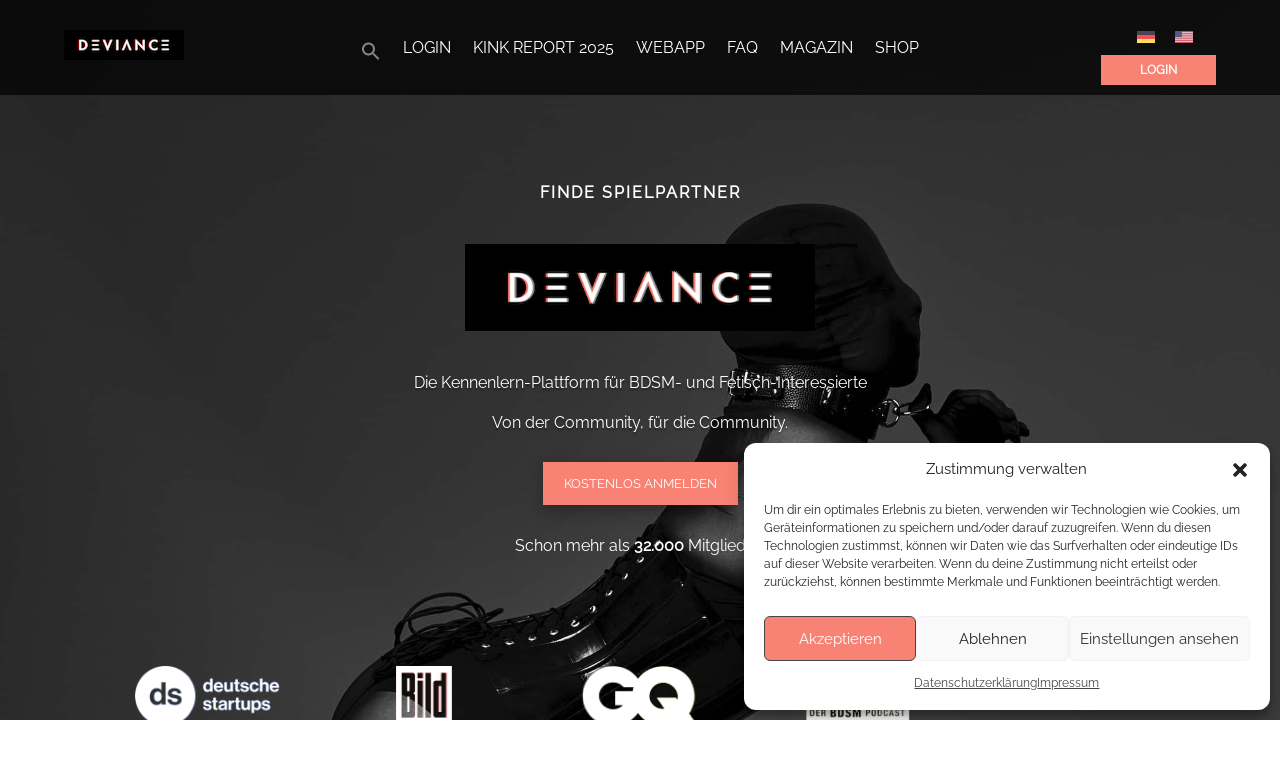

--- FILE ---
content_type: text/html; charset=UTF-8
request_url: https://www.deviance.com/
body_size: 31180
content:
<!DOCTYPE html>
<html lang="de">
<head>
	<meta charset="UTF-8" />
<meta http-equiv="X-UA-Compatible" content="IE=edge">
	<link rel="pingback" href="https://www.deviance.com/xmlrpc.php" />

	<script type="text/javascript">
		document.documentElement.className = 'js';
	</script>
	
	<style id="et-divi-userfonts">@font-face { font-family: "Raleway TTF Online"; font-display: swap;  src: url("https://www.deviance.com/wp-content/uploads/et-fonts/Raleway-VariableFont_wght.ttf") format("truetype"); }</style><meta name='robots' content='index, follow, max-image-preview:large, max-snippet:-1, max-video-preview:-1' />
<meta name="viewport" content="width=device-width, initial-scale=1, maximum-scale=5.0, user-scalable=1">
	<!-- This site is optimized with the Yoast SEO plugin v26.8 - https://yoast.com/product/yoast-seo-wordpress/ -->
	<title>Deviance - Die Kennenlern-Plattform für BDSM und Fetisch</title>
	<meta name="description" content="Finde Spielpartner auf Deviance! Die erste Kennenlern-Plattform für BDSM und Fetisch, die gemeinsam mit der Community entwickelt wurde." />
	<link rel="canonical" href="https://www.deviance.com/" />
	<meta property="og:locale" content="de_DE" />
	<meta property="og:type" content="website" />
	<meta property="og:title" content="Deviance - Die Kennenlern-Plattform für BDSM und Fetisch" />
	<meta property="og:description" content="Finde Spielpartner auf Deviance! Die erste Kennenlern-Plattform für BDSM und Fetisch, die gemeinsam mit der Community entwickelt wurde." />
	<meta property="og:url" content="https://www.deviance.com/" />
	<meta property="og:site_name" content="Deviance" />
	<meta property="article:modified_time" content="2025-12-08T22:08:25+00:00" />
	<meta property="og:image" content="https://www.deviance.com/wp-content/uploads/2024/06/Hero_Image_Desktop.jpg" />
	<meta property="og:image:width" content="2160" />
	<meta property="og:image:height" content="1618" />
	<meta name="twitter:card" content="summary_large_image" />
	<meta name="twitter:site" content="@DevianceOnX" />
	<script type="application/ld+json" class="yoast-schema-graph">{"@context":"https://schema.org","@graph":[{"@type":"WebPage","@id":"https://www.deviance.com/","url":"https://www.deviance.com/","name":"Deviance - Die Kennenlern-Plattform für BDSM und Fetisch","isPartOf":{"@id":"https://www.deviance.com/#website"},"about":{"@id":"https://www.deviance.com/#organization"},"primaryImageOfPage":{"@id":"https://www.deviance.com/#primaryimage"},"image":{"@id":"https://www.deviance.com/#primaryimage"},"thumbnailUrl":"https://www.deviance.com/wp-content/uploads/2024/02/Lady_Aurely-300x300.png","datePublished":"2024-02-06T16:51:36+00:00","dateModified":"2025-12-08T22:08:25+00:00","description":"Finde Spielpartner auf Deviance! Die erste Kennenlern-Plattform für BDSM und Fetisch, die gemeinsam mit der Community entwickelt wurde.","breadcrumb":{"@id":"https://www.deviance.com/#breadcrumb"},"inLanguage":"de","potentialAction":[{"@type":"ReadAction","target":["https://www.deviance.com/"]}]},{"@type":"ImageObject","inLanguage":"de","@id":"https://www.deviance.com/#primaryimage","url":"https://www.deviance.com/wp-content/uploads/2024/02/Lady_Aurely.png","contentUrl":"https://www.deviance.com/wp-content/uploads/2024/02/Lady_Aurely.png","width":370,"height":370,"caption":"Lady Aurely, die eine Gerte in der einen Hand und einer großen Feder in der anderen Hand trägt und mit dem Rücken zur Kamera steht."},{"@type":"BreadcrumbList","@id":"https://www.deviance.com/#breadcrumb","itemListElement":[{"@type":"ListItem","position":1,"name":"Startseite"}]},{"@type":"WebSite","@id":"https://www.deviance.com/#website","url":"https://www.deviance.com/","name":"Deviance","description":"","publisher":{"@id":"https://www.deviance.com/#organization"},"potentialAction":[{"@type":"SearchAction","target":{"@type":"EntryPoint","urlTemplate":"https://www.deviance.com/?s={search_term_string}"},"query-input":{"@type":"PropertyValueSpecification","valueRequired":true,"valueName":"search_term_string"}}],"inLanguage":"de"},{"@type":"Organization","@id":"https://www.deviance.com/#organization","name":"Deviance","url":"https://www.deviance.com/","logo":{"@type":"ImageObject","inLanguage":"de","@id":"https://www.deviance.com/#/schema/logo/image/","url":"https://www.deviance.com/wp-content/uploads/2024/02/deviance-logo-white-schrift.png","contentUrl":"https://www.deviance.com/wp-content/uploads/2024/02/deviance-logo-white-schrift.png","width":425,"height":51,"caption":"Deviance"},"image":{"@id":"https://www.deviance.com/#/schema/logo/image/"},"sameAs":["https://x.com/DevianceOnX","https://www.youtube.com/@DevianceOnYouTube","https://pinterest.com/devianceonpinterest","https://open.spotify.com/show/1WEj7GQEtMtZyb4Qv5NRlD?si=bf5da17b62304043"]}]}</script>
	<!-- / Yoast SEO plugin. -->


<link rel='dns-prefetch' href='//www.googletagmanager.com' />
<link href='https://fonts.gstatic.com' crossorigin rel='preconnect' />
<meta content="Divi Child Theme v.1.0.0" name="generator"/><link rel='stylesheet' id='ivory-ajax-search-styles-css' href='https://www.deviance.com/wp-content/plugins/add-search-to-menu/public/css/ivory-ajax-search.min.css?ver=5.5.13' type='text/css' media='all' />
<link rel='stylesheet' id='wpa-css-css' href='https://www.deviance.com/wp-content/plugins/honeypot/includes/css/wpa.css?ver=2.3.04' type='text/css' media='all' />
<link rel='stylesheet' id='wpml-legacy-horizontal-list-0-css' href='https://www.deviance.com/wp-content/plugins/sitepress-multilingual-cms/templates/language-switchers/legacy-list-horizontal/style.min.css?ver=1' type='text/css' media='all' />
<link rel='stylesheet' id='wpml-menu-item-0-css' href='https://www.deviance.com/wp-content/plugins/sitepress-multilingual-cms/templates/language-switchers/menu-item/style.min.css?ver=1' type='text/css' media='all' />
<link rel='stylesheet' id='cmplz-general-css' href='https://www.deviance.com/wp-content/plugins/complianz-gdpr/assets/css/cookieblocker.min.css?ver=1765966450' type='text/css' media='all' />
<link rel='stylesheet' id='ivory-search-styles-css' href='https://www.deviance.com/wp-content/plugins/add-search-to-menu/public/css/ivory-search.min.css?ver=5.5.13' type='text/css' media='all' />
<link rel='stylesheet' id='yith-infs-style-css' href='https://www.deviance.com/wp-content/plugins/yith-infinite-scrolling/assets/css/frontend.css?ver=2.5.0' type='text/css' media='all' />
<link rel='stylesheet' id='supreme-modules-pro-for-divi-styles-css' href='https://www.deviance.com/wp-content/plugins/supreme-modules-pro-for-divi/styles/style.min.css?ver=4.9.97.39' type='text/css' media='all' />
<link rel='stylesheet' id='dsm-magnific-popup-css' href='https://www.deviance.com/wp-content/themes/Divi/includes/builder/feature/dynamic-assets/assets/css/magnific_popup.css?ver=4.9.97.39' type='text/css' media='all' />
<link rel='stylesheet' id='dsm-swiper-css' href='https://www.deviance.com/wp-content/plugins/supreme-modules-pro-for-divi/public/css/swiper.css?ver=4.9.97.39' type='text/css' media='all' />
<link rel='stylesheet' id='dsm-popup-css' href='https://www.deviance.com/wp-content/plugins/supreme-modules-pro-for-divi/public/css/popup.css?ver=4.9.97.39' type='text/css' media='all' />
<link rel='stylesheet' id='dsm-animate-css' href='https://www.deviance.com/wp-content/plugins/supreme-modules-pro-for-divi/public/css/animate.css?ver=4.9.97.39' type='text/css' media='all' />
<link rel='stylesheet' id='dsm-readmore-css' href='https://www.deviance.com/wp-content/plugins/supreme-modules-pro-for-divi/public/css/readmore.css?ver=4.9.97.39' type='text/css' media='all' />
<link rel='stylesheet' id='divi-style-parent-css' href='https://www.deviance.com/wp-content/themes/Divi/style-static.min.css?ver=4.27.5' type='text/css' media='all' />
<link rel='stylesheet' id='child-style-css' href='https://www.deviance.com/wp-content/themes/divi-child/style.css?ver=1.0.0' type='text/css' media='all' />
<script type="text/javascript" id="wpml-cookie-js-extra">
/* <![CDATA[ */
var wpml_cookies = {"wp-wpml_current_language":{"value":"de","expires":1,"path":"/"}};
var wpml_cookies = {"wp-wpml_current_language":{"value":"de","expires":1,"path":"/"}};
//# sourceURL=wpml-cookie-js-extra
/* ]]> */
</script>
<script type="text/javascript" src="https://www.deviance.com/wp-content/plugins/sitepress-multilingual-cms/res/js/cookies/language-cookie.js?ver=486900" id="wpml-cookie-js" defer="defer" data-wp-strategy="defer"></script>
<script type="text/javascript" src="https://www.deviance.com/wp-includes/js/jquery/jquery.min.js?ver=3.7.1" id="jquery-core-js"></script>
<script type="text/javascript" src="https://www.deviance.com/wp-includes/js/jquery/jquery-migrate.min.js?ver=3.4.1" id="jquery-migrate-js"></script>

<!-- Google Tag (gtac.js) durch Site-Kit hinzugefügt -->
<!-- Von Site Kit hinzugefügtes Google-Analytics-Snippet -->
<script type="text/javascript" src="https://www.googletagmanager.com/gtag/js?id=GT-TWR8RPL3" id="google_gtagjs-js" async></script>
<script type="text/javascript" id="google_gtagjs-js-after">
/* <![CDATA[ */
window.dataLayer = window.dataLayer || [];function gtag(){dataLayer.push(arguments);}
gtag("set","linker",{"domains":["www.deviance.com"]});
gtag("js", new Date());
gtag("set", "developer_id.dZTNiMT", true);
gtag("config", "GT-TWR8RPL3");
//# sourceURL=google_gtagjs-js-after
/* ]]> */
</script>
<meta name="generator" content="WPML ver:4.8.6 stt:1,3;" />
<meta name="generator" content="Site Kit by Google 1.170.0" />			<style>.cmplz-hidden {
					display: none !important;
				}</style><meta name="google-site-verification" content="_9QekBFkypCYM7o6R7Nuwsm7Kt6TANB_wJGn4HWHmY0"><!-- Disable AJAX Paginierung von DIVI ?et_blog -->
<script>
(function ($) {
  $(document).ready(function () {
    $(".et_pb_module.et_pb_posts .pagination a, .et_pb_blog_grid .pagination a").click(function () {
      window.location.href = $(this).attr('href');
      return false;
    });
  });
})(jQuery);
</script>


<link rel="preload" href="https://www.deviance.com/wp-content/uploads/et-fonts/Raleway-VariableFont_wght.ttf" as="font" type="font/ttf" crossorigin="anonymous"><link rel="icon" href="https://www.deviance.com/wp-content/uploads/2024/10/cropped-Deviance_favicon-512-32x32.png" sizes="32x32" />
<link rel="icon" href="https://www.deviance.com/wp-content/uploads/2024/10/cropped-Deviance_favicon-512-192x192.png" sizes="192x192" />
<link rel="apple-touch-icon" href="https://www.deviance.com/wp-content/uploads/2024/10/cropped-Deviance_favicon-512-180x180.png" />
<meta name="msapplication-TileImage" content="https://www.deviance.com/wp-content/uploads/2024/10/cropped-Deviance_favicon-512-270x270.png" />
<style id="et-divi-customizer-global-cached-inline-styles">body,.et_pb_column_1_2 .et_quote_content blockquote cite,.et_pb_column_1_2 .et_link_content a.et_link_main_url,.et_pb_column_1_3 .et_quote_content blockquote cite,.et_pb_column_3_8 .et_quote_content blockquote cite,.et_pb_column_1_4 .et_quote_content blockquote cite,.et_pb_blog_grid .et_quote_content blockquote cite,.et_pb_column_1_3 .et_link_content a.et_link_main_url,.et_pb_column_3_8 .et_link_content a.et_link_main_url,.et_pb_column_1_4 .et_link_content a.et_link_main_url,.et_pb_blog_grid .et_link_content a.et_link_main_url,body .et_pb_bg_layout_light .et_pb_post p,body .et_pb_bg_layout_dark .et_pb_post p{font-size:14px}.et_pb_slide_content,.et_pb_best_value{font-size:15px}body{color:#252525}a{color:#afafaf}#top-menu li a,.et_search_form_container input{font-weight:normal;font-style:normal;text-transform:uppercase;text-decoration:none}.et_search_form_container input::-moz-placeholder{font-weight:normal;font-style:normal;text-transform:uppercase;text-decoration:none}.et_search_form_container input::-webkit-input-placeholder{font-weight:normal;font-style:normal;text-transform:uppercase;text-decoration:none}.et_search_form_container input:-ms-input-placeholder{font-weight:normal;font-style:normal;text-transform:uppercase;text-decoration:none}@media only screen and (min-width:1350px){.et_pb_row{padding:27px 0}.et_pb_section{padding:54px 0}.single.et_pb_pagebuilder_layout.et_full_width_page .et_post_meta_wrapper{padding-top:81px}.et_pb_fullwidth_section{padding:0}}	h1,h2,h3,h4,h5,h6{font-family:'Raleway TTF Online',Helvetica,Arial,Lucida,sans-serif}body,input,textarea,select{font-family:'Raleway TTF Online',Helvetica,Arial,Lucida,sans-serif}#main-header,#et-top-navigation{font-family:'Raleway',sans-serif}@media (max-width:980px){.footer-menu.et_pb_menu .et_pb_menu__menu,.footer-menu.et_pb_fullwidth_menu .et_pb_menu__menu{display:block!important}.footer-menu.et_pb_menu .et_mobile_nav_menu,.footer-menu.et_pb_fullwidth_menu .et_mobile_nav_menu{display:none!important}.footer-menu .et-menu{display:flex!important;flex-direction:column!important;align-items:flex-start!important;margin-left:0!important;padding-left:0!important;width:100%!important}.footer-menu .et-menu li{margin-bottom:10px!important;display:block!important;width:100%!important}.footer-menu .et-menu li a{display:block!important}.footer-menu+#top-menu-nav,.footer-menu~#top-menu-nav,#top-menu-nav.footer-menu__container{margin-left:0!important;padding-left:0!important;width:100%!important}}.abstand-blog p{margin-top:10px}.abstand-blog h1,.abstand-blog h2,.abstand-blog h3,.abstand-blog h4,.abstand-blog h5,.abstand-blog h6{margin-top:20px}@media (min-width:768px){.abstand-blog img{display:block;margin-top:40px}.abstand-bild-links figure{display:inline-block}.abstand-bild-links img{display:block;margin-left:32px}.abstand-bild-links figcaption{margin-left:32px;text-align:center;line-height:1.4}.abstand-bild-rechts figure{display:inline-block}.abstand-bild-rechts img{display:block;margin-right:32px}.abstand-bild-rechts figcaption{margin-right:32px;text-align:center;line-height:1.4}}.abstand-blog li{line-height:1.9;margin-top:40px}.wp-block-separator{margin-top:40px;margin-bottom:40px}@font-face{font-family:'Raleway TTF Online';src:url('https://www.deviance.com/wp-content/uploads/et-fonts/Raleway-VariableFont_wght.ttf') format('truetype');font-display:swap}@media (max-width:980px){.et_pb_menu__wrap{justify-content:flex-end!important}}.et_mobile_menu{width:100vw!important;margin-left:-12.5%}@media (min-width:981px){.wpml-ls-menu-item{display:none!important}}@media (max-width:980px){.wpml-ls-menu-item{display:block!important}}.divi_blog_infinite_scroll .et_pb_ajax_pagination_container{display:grid;grid-template-columns:repeat(3,1fr);gap:30px}.divi_blog_infinite_scroll .et_pb_ajax_pagination_container .et_pb_post{margin-bottom:0;border:1px solid #ddd;padding:30px;box-shadow:1em 1em 1em rgba(0,0,0,.1);padding:30px}.divi_blog_infinite_scroll .et_pb_ajax_pagination_container .et_pb_post .entry-featured-image-url{margin:-30px -30px 30px -30px}@media (min-width:768px) and (max-width:980px){.divi_blog_infinite_scroll .et_pb_ajax_pagination_container{grid-template-columns:repeat(2,1fr);gap:20px}.divi_blog_infinite_scroll .et_pb_ajax_pagination_container .et_pb_post{padding:20px;box-shadow:1em 0 1em rgba(0,0,0,.2)}.divi_blog_infinite_scroll .et_pb_ajax_pagination_container .et_pb_post .entry-featured-image-url{margin:-20px -20px 20px -20px}}@media (max-width:767px){.divi_blog_infinite_scroll .et_pb_ajax_pagination_container{grid-template-columns:repeat(1,1fr);gap:30px}}ul.et_pb_tabs_controls.clearfix{background:transparent;border:none}ul.et_pb_tabs_controls:after{border-color:transparent}.pagination.clearfix .alignleft a{color:#000000;font-size:18px;font-weight:bold;font-family:'Raleway TTF Online',Arial,sans-serif}.pagination.clearfix .alignright a{color:#000000;font-size:18px;font-weight:bold;font-family:'Raleway TTF Online',Arial,sans-serif}.instagram-media{display:block!important;margin:0 auto!important;text-align:center!important}.et_pb_post_content a{font-weight:bold;color:#ca7265;text-decoration:underline}.individual-link-red a{font-weight:bold;color:#ca7265;text-decoration:underline}.mobile_menu_bar:before{color:#FFFFFF!important}@media (max-width:980px){.dt-no-menu-collapse.et_pb_menu .et_pb_menu__menu,.dt-no-menu-collapse.et_pb_fullwidth_menu .et_pb_menu__menu{display:flex!important;flex-direction:column!important;align-items:flex-start!important;width:100%!important}.dt-no-menu-collapse.et_pb_menu .et_pb_menu__menu li,.dt-no-menu-collapse.et_pb_fullwidth_menu .et_pb_menu__menu li{display:block!important;width:100%!important;margin-bottom:10px!important}.dt-no-menu-collapse.et_pb_menu .et_mobile_nav_menu,.dt-no-menu-collapse.et_pb_fullwidth_menu .et_mobile_nav_menu{display:none!important}}@media (min-width:981px){.dt-no-menu-collapse.et_pb_menu .et-menu.nav,.dt-no-menu-collapse.et_pb_fullwidth_menu .et-menu.nav{display:flex!important;flex-direction:column!important;align-items:flex-start!important}.dt-no-menu-collapse.et_pb_menu .et-menu.nav li,.dt-no-menu-collapse.et_pb_fullwidth_menu .et-menu.nav li{display:block!important;margin-bottom:10px!important}}.wpcf7-form input,.wpcf7-form textarea,.wpcf7-form select{background-color:transparent;border:none;border-bottom:1px solid white;padding:10px;color:#ffffff;font-size:18px;font-family:'Raleway',sans-serif;width:100%}.wpcf7-form input:focus,.wpcf7-form textarea:focus,.wpcf7-form select:focus{border-color:#ccc;color:white!important}.wpcf7-form input:not(:empty),.wpcf7-form textarea:not(:empty),.wpcf7-form select:not(:empty){color:white!important}.wpcf7-form input::placeholder,.wpcf7-form textarea::placeholder,.wpcf7-form select::placeholder{color:#ffffff;font-size:18px;font-family:'Raleway',sans-serif;letter-spacing:2px;text-transform:uppercase}.wpcf7-form button.wpcf7-submit{background-color:#ed4441;border:none;color:white;padding:10px 20px;font-size:18px;font-family:'Raleway',sans-serif;letter-spacing:2px;text-transform:uppercase;font-weight:bold;cursor:pointer}.wpcf7-form button.wpcf7-submit:hover{background-color:#d73b35}.wpcf7-form .form-row{margin-bottom:50px}.wpcf7-form .wpcf7-response-output{color:white;font-size:18px;font-family:'Raleway',sans-serif;border:2px solid #ed4441}.et_pb_blurb_description a{color:#ffffff}.bild-abstand{margin-right:15px;margin-bottom:15px}.bild-abstand img{max-width:100%;height:auto}</style><style type="text/css" media="screen">.is-menu path.search-icon-path { fill: #848484;}body .popup-search-close:after, body .search-close:after { border-color: #848484;}body .popup-search-close:before, body .search-close:before { border-color: #848484;}</style>			<style type="text/css" media="screen">
			/* Ivory search custom CSS code */
			.et_mobile_menu li.is-menu a {
    display: none;
}
.et_mobile_menu li.is-menu form.is-search-form {
    position: static;
    width: auto;
    max-width: 100%;
}
.et_mobile_menu .is-menu form label,
.et_mobile_menu li.is-menu input.is-search-input {
    max-width: 100%;
}			</style>
					<style type="text/css">
					</style>
		<style id='global-styles-inline-css' type='text/css'>
:root{--wp--preset--aspect-ratio--square: 1;--wp--preset--aspect-ratio--4-3: 4/3;--wp--preset--aspect-ratio--3-4: 3/4;--wp--preset--aspect-ratio--3-2: 3/2;--wp--preset--aspect-ratio--2-3: 2/3;--wp--preset--aspect-ratio--16-9: 16/9;--wp--preset--aspect-ratio--9-16: 9/16;--wp--preset--color--black: #000000;--wp--preset--color--cyan-bluish-gray: #abb8c3;--wp--preset--color--white: #ffffff;--wp--preset--color--pale-pink: #f78da7;--wp--preset--color--vivid-red: #cf2e2e;--wp--preset--color--luminous-vivid-orange: #ff6900;--wp--preset--color--luminous-vivid-amber: #fcb900;--wp--preset--color--light-green-cyan: #7bdcb5;--wp--preset--color--vivid-green-cyan: #00d084;--wp--preset--color--pale-cyan-blue: #8ed1fc;--wp--preset--color--vivid-cyan-blue: #0693e3;--wp--preset--color--vivid-purple: #9b51e0;--wp--preset--gradient--vivid-cyan-blue-to-vivid-purple: linear-gradient(135deg,rgb(6,147,227) 0%,rgb(155,81,224) 100%);--wp--preset--gradient--light-green-cyan-to-vivid-green-cyan: linear-gradient(135deg,rgb(122,220,180) 0%,rgb(0,208,130) 100%);--wp--preset--gradient--luminous-vivid-amber-to-luminous-vivid-orange: linear-gradient(135deg,rgb(252,185,0) 0%,rgb(255,105,0) 100%);--wp--preset--gradient--luminous-vivid-orange-to-vivid-red: linear-gradient(135deg,rgb(255,105,0) 0%,rgb(207,46,46) 100%);--wp--preset--gradient--very-light-gray-to-cyan-bluish-gray: linear-gradient(135deg,rgb(238,238,238) 0%,rgb(169,184,195) 100%);--wp--preset--gradient--cool-to-warm-spectrum: linear-gradient(135deg,rgb(74,234,220) 0%,rgb(151,120,209) 20%,rgb(207,42,186) 40%,rgb(238,44,130) 60%,rgb(251,105,98) 80%,rgb(254,248,76) 100%);--wp--preset--gradient--blush-light-purple: linear-gradient(135deg,rgb(255,206,236) 0%,rgb(152,150,240) 100%);--wp--preset--gradient--blush-bordeaux: linear-gradient(135deg,rgb(254,205,165) 0%,rgb(254,45,45) 50%,rgb(107,0,62) 100%);--wp--preset--gradient--luminous-dusk: linear-gradient(135deg,rgb(255,203,112) 0%,rgb(199,81,192) 50%,rgb(65,88,208) 100%);--wp--preset--gradient--pale-ocean: linear-gradient(135deg,rgb(255,245,203) 0%,rgb(182,227,212) 50%,rgb(51,167,181) 100%);--wp--preset--gradient--electric-grass: linear-gradient(135deg,rgb(202,248,128) 0%,rgb(113,206,126) 100%);--wp--preset--gradient--midnight: linear-gradient(135deg,rgb(2,3,129) 0%,rgb(40,116,252) 100%);--wp--preset--font-size--small: 13px;--wp--preset--font-size--medium: 20px;--wp--preset--font-size--large: 36px;--wp--preset--font-size--x-large: 42px;--wp--preset--spacing--20: 0.44rem;--wp--preset--spacing--30: 0.67rem;--wp--preset--spacing--40: 1rem;--wp--preset--spacing--50: 1.5rem;--wp--preset--spacing--60: 2.25rem;--wp--preset--spacing--70: 3.38rem;--wp--preset--spacing--80: 5.06rem;--wp--preset--shadow--natural: 6px 6px 9px rgba(0, 0, 0, 0.2);--wp--preset--shadow--deep: 12px 12px 50px rgba(0, 0, 0, 0.4);--wp--preset--shadow--sharp: 6px 6px 0px rgba(0, 0, 0, 0.2);--wp--preset--shadow--outlined: 6px 6px 0px -3px rgb(255, 255, 255), 6px 6px rgb(0, 0, 0);--wp--preset--shadow--crisp: 6px 6px 0px rgb(0, 0, 0);}:root { --wp--style--global--content-size: 823px;--wp--style--global--wide-size: 1080px; }:where(body) { margin: 0; }.wp-site-blocks > .alignleft { float: left; margin-right: 2em; }.wp-site-blocks > .alignright { float: right; margin-left: 2em; }.wp-site-blocks > .aligncenter { justify-content: center; margin-left: auto; margin-right: auto; }:where(.is-layout-flex){gap: 0.5em;}:where(.is-layout-grid){gap: 0.5em;}.is-layout-flow > .alignleft{float: left;margin-inline-start: 0;margin-inline-end: 2em;}.is-layout-flow > .alignright{float: right;margin-inline-start: 2em;margin-inline-end: 0;}.is-layout-flow > .aligncenter{margin-left: auto !important;margin-right: auto !important;}.is-layout-constrained > .alignleft{float: left;margin-inline-start: 0;margin-inline-end: 2em;}.is-layout-constrained > .alignright{float: right;margin-inline-start: 2em;margin-inline-end: 0;}.is-layout-constrained > .aligncenter{margin-left: auto !important;margin-right: auto !important;}.is-layout-constrained > :where(:not(.alignleft):not(.alignright):not(.alignfull)){max-width: var(--wp--style--global--content-size);margin-left: auto !important;margin-right: auto !important;}.is-layout-constrained > .alignwide{max-width: var(--wp--style--global--wide-size);}body .is-layout-flex{display: flex;}.is-layout-flex{flex-wrap: wrap;align-items: center;}.is-layout-flex > :is(*, div){margin: 0;}body .is-layout-grid{display: grid;}.is-layout-grid > :is(*, div){margin: 0;}body{padding-top: 0px;padding-right: 0px;padding-bottom: 0px;padding-left: 0px;}:root :where(.wp-element-button, .wp-block-button__link){background-color: #32373c;border-width: 0;color: #fff;font-family: inherit;font-size: inherit;font-style: inherit;font-weight: inherit;letter-spacing: inherit;line-height: inherit;padding-top: calc(0.667em + 2px);padding-right: calc(1.333em + 2px);padding-bottom: calc(0.667em + 2px);padding-left: calc(1.333em + 2px);text-decoration: none;text-transform: inherit;}.has-black-color{color: var(--wp--preset--color--black) !important;}.has-cyan-bluish-gray-color{color: var(--wp--preset--color--cyan-bluish-gray) !important;}.has-white-color{color: var(--wp--preset--color--white) !important;}.has-pale-pink-color{color: var(--wp--preset--color--pale-pink) !important;}.has-vivid-red-color{color: var(--wp--preset--color--vivid-red) !important;}.has-luminous-vivid-orange-color{color: var(--wp--preset--color--luminous-vivid-orange) !important;}.has-luminous-vivid-amber-color{color: var(--wp--preset--color--luminous-vivid-amber) !important;}.has-light-green-cyan-color{color: var(--wp--preset--color--light-green-cyan) !important;}.has-vivid-green-cyan-color{color: var(--wp--preset--color--vivid-green-cyan) !important;}.has-pale-cyan-blue-color{color: var(--wp--preset--color--pale-cyan-blue) !important;}.has-vivid-cyan-blue-color{color: var(--wp--preset--color--vivid-cyan-blue) !important;}.has-vivid-purple-color{color: var(--wp--preset--color--vivid-purple) !important;}.has-black-background-color{background-color: var(--wp--preset--color--black) !important;}.has-cyan-bluish-gray-background-color{background-color: var(--wp--preset--color--cyan-bluish-gray) !important;}.has-white-background-color{background-color: var(--wp--preset--color--white) !important;}.has-pale-pink-background-color{background-color: var(--wp--preset--color--pale-pink) !important;}.has-vivid-red-background-color{background-color: var(--wp--preset--color--vivid-red) !important;}.has-luminous-vivid-orange-background-color{background-color: var(--wp--preset--color--luminous-vivid-orange) !important;}.has-luminous-vivid-amber-background-color{background-color: var(--wp--preset--color--luminous-vivid-amber) !important;}.has-light-green-cyan-background-color{background-color: var(--wp--preset--color--light-green-cyan) !important;}.has-vivid-green-cyan-background-color{background-color: var(--wp--preset--color--vivid-green-cyan) !important;}.has-pale-cyan-blue-background-color{background-color: var(--wp--preset--color--pale-cyan-blue) !important;}.has-vivid-cyan-blue-background-color{background-color: var(--wp--preset--color--vivid-cyan-blue) !important;}.has-vivid-purple-background-color{background-color: var(--wp--preset--color--vivid-purple) !important;}.has-black-border-color{border-color: var(--wp--preset--color--black) !important;}.has-cyan-bluish-gray-border-color{border-color: var(--wp--preset--color--cyan-bluish-gray) !important;}.has-white-border-color{border-color: var(--wp--preset--color--white) !important;}.has-pale-pink-border-color{border-color: var(--wp--preset--color--pale-pink) !important;}.has-vivid-red-border-color{border-color: var(--wp--preset--color--vivid-red) !important;}.has-luminous-vivid-orange-border-color{border-color: var(--wp--preset--color--luminous-vivid-orange) !important;}.has-luminous-vivid-amber-border-color{border-color: var(--wp--preset--color--luminous-vivid-amber) !important;}.has-light-green-cyan-border-color{border-color: var(--wp--preset--color--light-green-cyan) !important;}.has-vivid-green-cyan-border-color{border-color: var(--wp--preset--color--vivid-green-cyan) !important;}.has-pale-cyan-blue-border-color{border-color: var(--wp--preset--color--pale-cyan-blue) !important;}.has-vivid-cyan-blue-border-color{border-color: var(--wp--preset--color--vivid-cyan-blue) !important;}.has-vivid-purple-border-color{border-color: var(--wp--preset--color--vivid-purple) !important;}.has-vivid-cyan-blue-to-vivid-purple-gradient-background{background: var(--wp--preset--gradient--vivid-cyan-blue-to-vivid-purple) !important;}.has-light-green-cyan-to-vivid-green-cyan-gradient-background{background: var(--wp--preset--gradient--light-green-cyan-to-vivid-green-cyan) !important;}.has-luminous-vivid-amber-to-luminous-vivid-orange-gradient-background{background: var(--wp--preset--gradient--luminous-vivid-amber-to-luminous-vivid-orange) !important;}.has-luminous-vivid-orange-to-vivid-red-gradient-background{background: var(--wp--preset--gradient--luminous-vivid-orange-to-vivid-red) !important;}.has-very-light-gray-to-cyan-bluish-gray-gradient-background{background: var(--wp--preset--gradient--very-light-gray-to-cyan-bluish-gray) !important;}.has-cool-to-warm-spectrum-gradient-background{background: var(--wp--preset--gradient--cool-to-warm-spectrum) !important;}.has-blush-light-purple-gradient-background{background: var(--wp--preset--gradient--blush-light-purple) !important;}.has-blush-bordeaux-gradient-background{background: var(--wp--preset--gradient--blush-bordeaux) !important;}.has-luminous-dusk-gradient-background{background: var(--wp--preset--gradient--luminous-dusk) !important;}.has-pale-ocean-gradient-background{background: var(--wp--preset--gradient--pale-ocean) !important;}.has-electric-grass-gradient-background{background: var(--wp--preset--gradient--electric-grass) !important;}.has-midnight-gradient-background{background: var(--wp--preset--gradient--midnight) !important;}.has-small-font-size{font-size: var(--wp--preset--font-size--small) !important;}.has-medium-font-size{font-size: var(--wp--preset--font-size--medium) !important;}.has-large-font-size{font-size: var(--wp--preset--font-size--large) !important;}.has-x-large-font-size{font-size: var(--wp--preset--font-size--x-large) !important;}
/*# sourceURL=global-styles-inline-css */
</style>
</head>
<body data-cmplz=1 class="home wp-singular page-template-default page page-id-66 wp-theme-Divi wp-child-theme-divi-child et-tb-has-template et-tb-has-header et-tb-has-footer Divi et_pb_button_helper_class et_cover_background et_pb_gutter osx et_pb_gutters3 et_pb_pagebuilder_layout et_smooth_scroll et_no_sidebar et_divi_theme et-db">
	<div id="page-container">
<div id="et-boc" class="et-boc">
			
		<header class="et-l et-l--header">
			<div class="et_builder_inner_content et_pb_gutters3"><div class="et_pb_section et_pb_section_0_tb_header et_pb_with_background et_section_regular et_pb_section--fixed et_pb_section--with-menu" >
				
				
				
				
				
				
				<div class="et_pb_row et_pb_row_0_tb_header et_pb_equal_columns et_pb_gutters1 et_pb_row--with-menu">
				<div class="et_pb_column et_pb_column_1_5 et_pb_column_0_tb_header  et_pb_css_mix_blend_mode_passthrough">
				
				
				
				
				<div class="et_pb_module et_pb_code et_pb_code_0_tb_header et_clickable">
				
				
				
				
				<div class="et_pb_code_inner"><img decoding="async" src="https://www.deviance.com/wp-content/uploads/2024/09/Deviance_Logo-Kopie.png" alt="Deviance Logo" loading="eager" style="height: 30px; width: 120px; visibility: visible; float: left;"></div>
			</div>
			</div><div class="et_pb_column et_pb_column_3_5 et_pb_column_1_tb_header  et_pb_css_mix_blend_mode_passthrough et_pb_column--with-menu">
				
				
				
				
				<div class="et_pb_module et_pb_menu et_pb_menu_0_tb_header et_pb_bg_layout_light  et_pb_text_align_center et_pb_text_align_right-tablet et_dropdown_animation_fade et_pb_menu--without-logo et_pb_menu--style-left_aligned">
					
					
					
					
					<div class="et_pb_menu_inner_container clearfix">
						
						<div class="et_pb_menu__wrap">
							<div class="et_pb_menu__menu">
								<nav class="et-menu-nav"><ul id="menu-hauptmenue" class="et-menu nav"><li class=" astm-search-menu is-menu full-width-menu is-first menu-item"><a href="#" role="button" aria-label="Search Icon Link"><svg width="20" height="20" class="search-icon" role="img" viewBox="2 9 20 5" focusable="false" aria-label="Search">
						<path class="search-icon-path" d="M15.5 14h-.79l-.28-.27C15.41 12.59 16 11.11 16 9.5 16 5.91 13.09 3 9.5 3S3 5.91 3 9.5 5.91 16 9.5 16c1.61 0 3.09-.59 4.23-1.57l.27.28v.79l5 4.99L20.49 19l-4.99-5zm-6 0C7.01 14 5 11.99 5 9.5S7.01 5 9.5 5 14 7.01 14 9.5 11.99 14 9.5 14z"></path></svg></a><form data-min-no-for-search=1 data-result-box-max-height=400 data-form-id=265502 class="is-search-form is-form-style is-form-style-3 is-form-id-265502 is-ajax-search" action="https://www.deviance.com/" method="get" role="search" ><label for="is-search-input-265502"><span class="is-screen-reader-text">Search for:</span><input  type="search" id="is-search-input-265502" name="s" value="" class="is-search-input" placeholder="Gehe auf kinky Entdeckungsreise.." autocomplete=off /><span class="is-loader-image" style="display: none;background-image:url(https://www.deviance.com/wp-content/plugins/add-search-to-menu/public/images/spinner.gif);" ></span></label><button type="submit" class="is-search-submit"><span class="is-screen-reader-text">Search Button</span><span class="is-search-icon"><svg focusable="false" aria-label="Search" xmlns="http://www.w3.org/2000/svg" viewBox="0 0 24 24" width="24px"><path d="M15.5 14h-.79l-.28-.27C15.41 12.59 16 11.11 16 9.5 16 5.91 13.09 3 9.5 3S3 5.91 3 9.5 5.91 16 9.5 16c1.61 0 3.09-.59 4.23-1.57l.27.28v.79l5 4.99L20.49 19l-4.99-5zm-6 0C7.01 14 5 11.99 5 9.5S7.01 5 9.5 5 14 7.01 14 9.5 11.99 14 9.5 14z"></path></svg></span></button><input type="hidden" name="id" value="265502" /></form><div class="search-close"></div></li><li class="mobile-only et_pb_menu_page_id-273888 menu-item menu-item-type-custom menu-item-object-custom menu-item-273888"><a href="https://www.deviance.com/login">Login</a></li>
<li class="kinkreport et_pb_menu_page_id-279532 menu-item menu-item-type-post_type menu-item-object-page menu-item-279573"><a href="https://www.deviance.com/kink-report-2025/">Kink Report 2025</a></li>
<li class="et_pb_menu_page_id-273843 menu-item menu-item-type-custom menu-item-object-custom current-menu-item current_page_item menu-item-home menu-item-273843"><a href="https://www.deviance.com/#mainmenu-webapp" aria-current="page">WebApp</a></li>
<li class="et_pb_menu_page_id-275751 menu-item menu-item-type-post_type menu-item-object-page menu-item-275861"><a href="https://www.deviance.com/faq-deviance-app/">FAQ</a></li>
<li class="et_pb_menu_page_id-262969 menu-item menu-item-type-custom menu-item-object-custom menu-item-262969"><a href="https://www.deviance.com/alle-beitraege/">Magazin</a></li>
<li class="et_pb_menu_page_id-264867 menu-item menu-item-type-custom menu-item-object-custom menu-item-264867"><a href="https://deviance.myspreadshop.de/">Shop</a></li>
<li class="menu-item wpml-ls-slot-3 wpml-ls-item wpml-ls-item-de wpml-ls-current-language wpml-ls-menu-item wpml-ls-first-item menu-item-type-wpml_ls_menu_item menu-item-object-wpml_ls_menu_item menu-item-wpml-ls-3-de"><a href="https://www.deviance.com/" role="menuitem"><img decoding="async"
            class="wpml-ls-flag"
            src="https://www.deviance.com/wp-content/plugins/sitepress-multilingual-cms/res/flags/de.svg"
            alt="Deutsch"
            
            
    /></a></li>
<li class="menu-item wpml-ls-slot-3 wpml-ls-item wpml-ls-item-en wpml-ls-menu-item wpml-ls-last-item menu-item-type-wpml_ls_menu_item menu-item-object-wpml_ls_menu_item menu-item-wpml-ls-3-en"><a href="https://www.deviance.com/en/" title="Zu Englisch wechseln" aria-label="Zu Englisch wechseln" role="menuitem"><img decoding="async"
            class="wpml-ls-flag"
            src="https://www.deviance.com/wp-content/uploads/flags/us-flag-custom.png"
            alt="Englisch"
            
            
    /></a></li>
</ul></nav>
							</div>
							
							
							<div class="et_mobile_nav_menu">
				<div class="mobile_nav closed">
					<span class="mobile_menu_bar"></span>
				</div>
			</div>
						</div>
						
					</div>
				</div>
			</div><div class="et_pb_column et_pb_column_1_5 et_pb_column_2_tb_header  et_pb_css_mix_blend_mode_passthrough et-last-child">
				
				
				
				
				<div class="et_pb_module et_pb_code et_pb_code_1_tb_header  et_pb_text_align_right">
				
				
				
				
				<div class="et_pb_code_inner">
<div class="wpml-ls-statics-shortcode_actions wpml-ls wpml-ls-legacy-list-horizontal">
	<ul role="menu"><li class="wpml-ls-slot-shortcode_actions wpml-ls-item wpml-ls-item-de wpml-ls-current-language wpml-ls-first-item wpml-ls-item-legacy-list-horizontal" role="none">
				<a href="https://www.deviance.com/" class="wpml-ls-link" role="menuitem" >
                                <img decoding="async"
            class="wpml-ls-flag"
            src="https://www.deviance.com/wp-content/plugins/sitepress-multilingual-cms/res/flags/de.svg"
            alt="Deutsch"
            
            
    /></a>
			</li><li class="wpml-ls-slot-shortcode_actions wpml-ls-item wpml-ls-item-en wpml-ls-last-item wpml-ls-item-legacy-list-horizontal" role="none">
				<a href="https://www.deviance.com/en/" class="wpml-ls-link" role="menuitem"  aria-label="Zu Englisch wechseln" title="Zu Englisch wechseln" >
                                <img decoding="async"
            class="wpml-ls-flag"
            src="https://www.deviance.com/wp-content/uploads/flags/us-flag-custom.png"
            alt="Englisch"
            
            
    /></a>
			</li></ul>
</div>
</div>
			</div><div class="et_pb_button_module_wrapper et_pb_button_0_tb_header_wrapper et_pb_button_alignment_right et_pb_module ">
				<a class="et_pb_button et_pb_button_0_tb_header et_pb_bg_layout_light" href="https://www.deviance.com/login">Login</a>
			</div><div class="et_pb_module et_pb_code et_pb_code_2_tb_header et_clickable">
				
				
				
				
				<div class="et_pb_code_inner"><img decoding="async" src="https://www.deviance.com/wp-content/uploads/2024/09/Login-Icon-weiss.png" alt="App Login" loading="eager" style="height: 25px; width: auto; visibility: visible; float: right;">
</div>
			</div>
			</div>
				
				
				
				
			</div>
				
				
			</div>		</div>
	</header>
	<div id="et-main-area">
	
<div id="main-content">


			
				<article id="post-66" class="post-66 page type-page status-publish hentry">

				
					<div class="entry-content">
					<div class="et-l et-l--post">
			<div class="et_builder_inner_content et_pb_gutters3">
		<div class="et_pb_section et_pb_section_0 et_pb_section_parallax et_pb_with_background et_section_regular" >
				
				<span class="et_parallax_bg_wrap"><span
						class="et_parallax_bg et_pb_parallax_css"
						style="background-image: url(https://www.deviance.com/wp-content/uploads/2024/02/DEVIANCE_homepage.jpg);"
					></span></span>
				
				
				
				
				<div class="et_pb_row et_pb_row_0">
				<div class="et_pb_column et_pb_column_4_4 et_pb_column_0  et_pb_css_mix_blend_mode_passthrough et-last-child">
				
				
				
				
				<div class="et_pb_module et_pb_text et_pb_text_0  et_pb_text_align_center et_pb_bg_layout_light">
				
				
				
				
				<div class="et_pb_text_inner"><p><strong><span style="color: #ffffff;">Finde Spielpartner</span></strong></p></div>
			</div><div class="et_pb_module et_pb_image et_pb_image_0">
				
				
				
				
				<span class="et_pb_image_wrap "><img fetchpriority="high" decoding="async" width="448" height="112" src="https://www.deviance.com/wp-content/uploads/2025/05/Deviance_Logo_448x112.png" alt="" title="Deviance_Logo_448x112" srcset="https://www.deviance.com/wp-content/uploads/2025/05/Deviance_Logo_448x112.png 448w, https://www.deviance.com/wp-content/uploads/2025/05/Deviance_Logo_448x112-300x75.png 300w" sizes="(max-width: 448px) 100vw, 448px" class="wp-image-278726" /></span>
			</div><div class="et_pb_module et_pb_text et_pb_text_1  et_pb_text_align_center et_pb_bg_layout_light">
				
				
				
				
				<div class="et_pb_text_inner"><h1>Die Kennenlern-Plattform für BDSM- und Fetisch-Interessierte</h1></div>
			</div><div class="et_pb_module et_pb_text et_pb_text_2  et_pb_text_align_center et_pb_bg_layout_light">
				
				
				
				
				<div class="et_pb_text_inner"><p>Von der Community, für die Community.</p></div>
			</div><div class="et_pb_button_module_wrapper et_pb_button_0_wrapper et_pb_button_alignment_center et_pb_module ">
				<a class="et_pb_button et_pb_button_0 et_pb_bg_layout_light" href="https://www.deviance.com/registration">Kostenlos Anmelden</a>
			</div><div class="et_pb_module et_pb_text et_pb_text_3  et_pb_text_align_center et_pb_bg_layout_light">
				
				
				
				
				<div class="et_pb_text_inner"><p>Schon mehr als <strong>32.000</strong> Mitglieder!</p></div>
			</div>
			</div>
				
				
				
				
			</div><div class="et_pb_row et_pb_row_1">
				<div class="et_pb_column et_pb_column_1_5 et_pb_column_1  et_pb_css_mix_blend_mode_passthrough">
				
				
				
				
				<div class="et_pb_module et_pb_image et_pb_image_1">
				
				
				
				
				<a href="https://www.deutsche-startups.de/2022/09/27/neue-startups-aily-edrixx/" target="_blank"><span class="et_pb_image_wrap "><img decoding="async" width="145" height="60" src="https://www.deviance.com/wp-content/uploads/2025/05/Featured_in_deutsche_startups-Copy.png" alt="" title="Featured_in_deutsche_startups Copy" class="wp-image-278716" /></span></a>
			</div>
			</div><div class="et_pb_column et_pb_column_1_5 et_pb_column_2  et_pb_css_mix_blend_mode_passthrough">
				
				
				
				
				<div class="et_pb_module et_pb_image et_pb_image_2">
				
				
				
				
				<a href="https://www.bild.de/leben-wissen/digital/erfolgreiches-online-dating-5-geheimnisse-und-verbote-von-flirt-expertin-marina-roesser-67864b11e1c7ef2d914c9934" target="_blank"><span class="et_pb_image_wrap "><img decoding="async" width="56" height="60" src="https://www.deviance.com/wp-content/uploads/2025/05/Featured_in_Bild-Copy.png" alt="" title="Featured_in_Bild Copy" class="wp-image-278704" /></span></a>
			</div>
			</div><div class="et_pb_column et_pb_column_1_5 et_pb_column_3  et_pb_css_mix_blend_mode_passthrough">
				
				
				
				
				<div class="et_pb_module et_pb_image et_pb_image_3">
				
				
				
				
				<a href="https://www.gq-magazin.de/beziehung-sex/artikel/kinky-date-apps" target="_blank"><span class="et_pb_image_wrap "><img decoding="async" width="116" height="60" src="https://www.deviance.com/wp-content/uploads/2025/05/Featured_in_GQ-Copy.png" alt="" title="Featured_in_GQ Copy" class="wp-image-278712" /></span></a>
			</div>
			</div><div class="et_pb_column et_pb_column_1_5 et_pb_column_4  et_pb_css_mix_blend_mode_passthrough">
				
				
				
				
				<div class="et_pb_module et_pb_image et_pb_image_4">
				
				
				
				
				<a href="https://kunstderunvernunft.de/130-laberpodcast" target="_blank"><span class="et_pb_image_wrap "><img decoding="async" width="128" height="60" src="https://www.deviance.com/wp-content/uploads/2025/05/Featured_in_KdU-Copy-2.png" alt="" title="Featured_in_KdU Copy 2" class="wp-image-278702" /></span></a>
			</div>
			</div><div class="et_pb_column et_pb_column_1_5 et_pb_column_5  et_pb_css_mix_blend_mode_passthrough et-last-child">
				
				
				
				
				<div class="et_pb_module et_pb_image et_pb_image_5">
				
				
				
				
				<a href="https://plus.rtl.de/podcast/reinraus-der-sex-podcast-89izlgq1i3onn/212-old-kink-new-kink-mit-marina-von-deviance-ueber-die-kink-szene-bdsm-stammtische-wie-man-fetische-auslebt-st10x3fpri2pa" target="_blank"><span class="et_pb_image_wrap "><img decoding="async" width="241" height="60" src="https://www.deviance.com/wp-content/uploads/2025/05/Featured_in_ReinRaus-Copy.png" alt="" title="Featured_in_Rein&amp;Raus Copy" class="wp-image-278714" /></span></a>
			</div>
			</div>
				
				
				
				
			</div><div class="et_pb_row et_pb_row_2">
				<div class="et_pb_column et_pb_column_1_4 et_pb_column_6  et_pb_css_mix_blend_mode_passthrough">
				
				
				
				
				<div class="et_pb_module et_pb_image et_pb_image_6">
				
				
				
				
				<a href="https://happyvagina.de/bdsm-dating-deviance-dating-app/" target="_blank"><span class="et_pb_image_wrap "><img decoding="async" width="148" height="60" src="https://www.deviance.com/wp-content/uploads/2025/12/Featured_in_Separee.png" alt="" title="Featured_in_Separee" class="wp-image-280127" /></span></a>
			</div>
			</div><div class="et_pb_column et_pb_column_1_4 et_pb_column_7  et_pb_css_mix_blend_mode_passthrough">
				
				
				
				
				<div class="et_pb_module et_pb_image et_pb_image_7">
				
				
				
				
				<a href="https://www.businessinsider.de/gruenderszene/business/online-dating-plattform-deviance-bdsm-tinder-bumble-a/" target="_blank"><span class="et_pb_image_wrap "><img decoding="async" width="166" height="60" src="https://www.deviance.com/wp-content/uploads/2025/05/Featured_in_Business_Insider-Copy.png" alt="" title="Featured_in_Business_Insider Copy" class="wp-image-278710" /></span></a>
			</div>
			</div><div class="et_pb_column et_pb_column_1_4 et_pb_column_8  et_pb_css_mix_blend_mode_passthrough">
				
				
				
				
				<div class="et_pb_module et_pb_image et_pb_image_8">
				
				
				
				
				<a href="https://berlinable.com/deviance/" target="_blank"><span class="et_pb_image_wrap "><img decoding="async" width="199" height="60" src="https://www.deviance.com/wp-content/uploads/2025/05/Featured_in_Berlinable-Copy.png" alt="" title="Featured_in_Berlinable Copy" class="wp-image-278718" /></span></a>
			</div>
			</div><div class="et_pb_column et_pb_column_1_4 et_pb_column_9  et_pb_css_mix_blend_mode_passthrough et-last-child">
				
				
				
				
				<div class="et_pb_module et_pb_image et_pb_image_9">
				
				
				
				
				<a href="https://www.erotik-insider.net/diese-bdsm-und-fetisch-apps-sind-wie-tinder-fuer-kinkster/" target="_blank"><span class="et_pb_image_wrap "><img decoding="async" width="174" height="60" src="https://www.deviance.com/wp-content/uploads/2025/05/Featured_in_Erotik_Insider-Copy.png" alt="" title="Featured_in_Erotik_Insider Copy" class="wp-image-278708" /></span></a>
			</div>
			</div>
				
				
				
				
			</div><div class="et_pb_row et_pb_row_3 et_pb_equal_columns et_pb_gutters1">
				<div class="et_pb_column et_pb_column_1_3 et_pb_column_10  et_pb_css_mix_blend_mode_passthrough">
				
				
				
				
				<div class="et_pb_module et_pb_image et_pb_image_10">
				
				
				
				
				<a href="https://www.deutsche-startups.de/2022/09/27/neue-startups-aily-edrixx/" target="_blank"><span class="et_pb_image_wrap "><img decoding="async" width="145" height="60" src="https://www.deviance.com/wp-content/uploads/2025/05/Featured_in_deutsche_startups-Copy.png" alt="" title="Featured_in_deutsche_startups Copy" class="wp-image-278716" /></span></a>
			</div>
			</div><div class="et_pb_column et_pb_column_1_3 et_pb_column_11  et_pb_css_mix_blend_mode_passthrough">
				
				
				
				
				<div class="et_pb_module et_pb_image et_pb_image_11">
				
				
				
				
				<a href="https://www.businessinsider.de/gruenderszene/business/online-dating-plattform-deviance-bdsm-tinder-bumble-a/" target="_blank"><span class="et_pb_image_wrap "><img decoding="async" width="166" height="60" src="https://www.deviance.com/wp-content/uploads/2025/05/Featured_in_Business_Insider-Copy.png" alt="" title="Featured_in_Business_Insider Copy" class="wp-image-278710" /></span></a>
			</div>
			</div><div class="et_pb_column et_pb_column_1_3 et_pb_column_12  et_pb_css_mix_blend_mode_passthrough et-last-child">
				
				
				
				
				<div class="et_pb_module et_pb_image et_pb_image_12">
				
				
				
				
				<a href="https://www.gq-magazin.de/beziehung-sex/artikel/kinky-date-apps" target="_blank"><span class="et_pb_image_wrap "><img decoding="async" width="116" height="60" src="https://www.deviance.com/wp-content/uploads/2025/05/Featured_in_GQ-Copy.png" alt="" title="Featured_in_GQ Copy" class="wp-image-278712" /></span></a>
			</div>
			</div>
				
				
				
				
			</div><div class="et_pb_row et_pb_row_4 et_pb_equal_columns et_pb_gutters1">
				<div class="et_pb_column et_pb_column_1_3 et_pb_column_13  et_pb_css_mix_blend_mode_passthrough">
				
				
				
				
				<div class="et_pb_module et_pb_image et_pb_image_13">
				
				
				
				
				<a href="https://berlinable.com/deviance/" target="_blank"><span class="et_pb_image_wrap "><img decoding="async" width="199" height="60" src="https://www.deviance.com/wp-content/uploads/2025/05/Featured_in_Berlinable-Copy.png" alt="" title="Featured_in_Berlinable Copy" class="wp-image-278718" /></span></a>
			</div>
			</div><div class="et_pb_column et_pb_column_1_3 et_pb_column_14  et_pb_css_mix_blend_mode_passthrough">
				
				
				
				
				<div class="et_pb_module et_pb_image et_pb_image_14">
				
				
				
				
				<a href="https://www.bild.de/leben-wissen/digital/erfolgreiches-online-dating-5-geheimnisse-und-verbote-von-flirt-expertin-marina-roesser-67864b11e1c7ef2d914c9934" target="_blank"><span class="et_pb_image_wrap "><img decoding="async" width="56" height="60" src="https://www.deviance.com/wp-content/uploads/2025/05/Featured_in_Bild-Copy.png" alt="" title="Featured_in_Bild Copy" class="wp-image-278704" /></span></a>
			</div>
			</div><div class="et_pb_column et_pb_column_1_3 et_pb_column_15  et_pb_css_mix_blend_mode_passthrough et-last-child">
				
				
				
				
				<div class="et_pb_module et_pb_image et_pb_image_15">
				
				
				
				
				<a href="https://plus.rtl.de/podcast/reinraus-der-sex-podcast-89izlgq1i3onn/212-old-kink-new-kink-mit-marina-von-deviance-ueber-die-kink-szene-bdsm-stammtische-wie-man-fetische-auslebt-st10x3fpri2pa" target="_blank"><span class="et_pb_image_wrap "><img decoding="async" width="241" height="60" src="https://www.deviance.com/wp-content/uploads/2025/05/Featured_in_ReinRaus-Copy.png" alt="" title="Featured_in_Rein&amp;Raus Copy" class="wp-image-278714" /></span></a>
			</div>
			</div>
				
				
				
				
			</div><div class="et_pb_row et_pb_row_5 et_pb_equal_columns et_pb_gutters1">
				<div class="et_pb_column et_pb_column_1_3 et_pb_column_16  et_pb_css_mix_blend_mode_passthrough">
				
				
				
				
				<div class="et_pb_module et_pb_image et_pb_image_16">
				
				
				
				
				<a href="https://www.erotik-insider.net/diese-bdsm-und-fetisch-apps-sind-wie-tinder-fuer-kinkster/" target="_blank"><span class="et_pb_image_wrap "><img decoding="async" width="174" height="60" src="https://www.deviance.com/wp-content/uploads/2025/05/Featured_in_Erotik_Insider-Copy.png" alt="" title="Featured_in_Erotik_Insider Copy" class="wp-image-278708" /></span></a>
			</div>
			</div><div class="et_pb_column et_pb_column_1_3 et_pb_column_17  et_pb_css_mix_blend_mode_passthrough">
				
				
				
				
				<div class="et_pb_module et_pb_image et_pb_image_17">
				
				
				
				
				<a href="https://happyvagina.de/bdsm-dating-deviance-dating-app/" target="_blank"><span class="et_pb_image_wrap "><img decoding="async" width="148" height="60" src="https://www.deviance.com/wp-content/uploads/2025/12/Featured_in_Separee.png" alt="" title="Featured_in_Separee" class="wp-image-280127" /></span></a>
			</div>
			</div><div class="et_pb_column et_pb_column_1_3 et_pb_column_18  et_pb_css_mix_blend_mode_passthrough et-last-child">
				
				
				
				
				<div class="et_pb_module et_pb_image et_pb_image_18">
				
				
				
				
				<a href="https://kunstderunvernunft.de/130-laberpodcast" target="_blank"><span class="et_pb_image_wrap "><img decoding="async" width="128" height="60" src="https://www.deviance.com/wp-content/uploads/2025/05/Featured_in_KdU-Copy-2.png" alt="" title="Featured_in_KdU Copy 2" class="wp-image-278702" /></span></a>
			</div>
			</div>
				
				
				
				
			</div>
				
				
			</div><div id="mainmenu-webapp" class="et_pb_section et_pb_section_1 et_section_regular" >
				
				
				
				
				
				
				<div class="et_pb_row et_pb_row_6">
				<div class="et_pb_column et_pb_column_4_4 et_pb_column_19  et_pb_css_mix_blend_mode_passthrough et-last-child">
				
				
				
				
				<div class="et_pb_module et_pb_slider et_pb_slider_0 et_animated et_pb_slider_fullwidth_off et_pb_slider_no_arrows et_slider_auto et_slider_speed_4200 et_slider_auto_ignore_hover et_pb_slider_show_image">
				<div class="et_pb_slides">
					<div class="et_pb_slide et_pb_slide_0 et_pb_bg_layout_light et_pb_slide_with_image et_pb_media_alignment_center et-pb-active-slide" data-slide-id="et_pb_slide_0">
				
				
				<div class="et_pb_container clearfix">
					<div class="et_pb_slider_container_inner">
						<div class="et_pb_slide_image"><img decoding="async" width="290" height="480" src="https://www.deviance.com/wp-content/uploads/2025/05/DE_1_erhalte_Vorschlaege.png" alt="" srcset="https://www.deviance.com/wp-content/uploads/2025/05/DE_1_erhalte_Vorschlaege.png 290w, https://www.deviance.com/wp-content/uploads/2025/05/DE_1_erhalte_Vorschlaege-181x300.png 181w" sizes="(max-width: 290px) 100vw, 290px" class="wp-image-278823" /></div>
						<div class="et_pb_slide_description">
							<h2 class="et_pb_slide_title"><a href="https://www.deviance.com/registration">Erhalte täglich personalisierte Vorschläge</a></h2><div class="et_pb_slide_content"><p>Lass dich inspirieren! Basierend auf deinen Vorlieben erhältst du täglich neue, passende Profile. So entdeckst du spannende Matches, ohne lange suchen zu müssen.</p></div>
							<div class="et_pb_button_wrapper"><a class="et_pb_button et_pb_more_button" href="https://www.deviance.com/registration">Kostenlos Anmelden</a></div>
						</div>
					</div>
				</div>
				
				
				
			</div>
			<div class="et_pb_slide et_pb_slide_1 et_pb_bg_layout_light et_pb_slide_with_image et_pb_media_alignment_center" data-slide-id="et_pb_slide_1">
				
				
				<div class="et_pb_container clearfix">
					<div class="et_pb_slider_container_inner">
						<div class="et_pb_slide_image"><img decoding="async" width="290" height="480" src="https://www.deviance.com/wp-content/uploads/2025/05/DE_2_finde_perfektes_Match_2.png" alt="" srcset="https://www.deviance.com/wp-content/uploads/2025/05/DE_2_finde_perfektes_Match_2.png 290w, https://www.deviance.com/wp-content/uploads/2025/05/DE_2_finde_perfektes_Match_2-181x300.png 181w" sizes="(max-width: 290px) 100vw, 290px" class="wp-image-278845" /></div>
						<div class="et_pb_slide_description">
							<h2 class="et_pb_slide_title"><a href="https://www.deviance.com/registration">Suche und filtere Profile nach Rollen, Kinks und weiteren Vorlieben</a></h2><div class="et_pb_slide_content"><p>Finde genau, was du suchst. Mit unseren detaillierten Filtern kannst du gezielt nach bestimmten Rollen, Kinks oder anderen Vorlieben suchen – für Verbindungen, die wirklich zu dir passen.</p></div>
							<div class="et_pb_button_wrapper"><a class="et_pb_button et_pb_more_button" href="https://www.deviance.com/registration">Kostenlos Anmelden</a></div>
						</div>
					</div>
				</div>
				
				
				
			</div>
			<div class="et_pb_slide et_pb_slide_2 et_pb_bg_layout_light et_pb_slide_with_image et_pb_media_alignment_center" data-slide-id="et_pb_slide_2">
				
				
				<div class="et_pb_container clearfix">
					<div class="et_pb_slider_container_inner">
						<div class="et_pb_slide_image"><img decoding="async" width="290" height="480" src="https://www.deviance.com/wp-content/uploads/2025/07/DE_Gruppenfeature-Copy.png" alt="" srcset="https://www.deviance.com/wp-content/uploads/2025/07/DE_Gruppenfeature-Copy.png 290w, https://www.deviance.com/wp-content/uploads/2025/07/DE_Gruppenfeature-Copy-181x300.png 181w" sizes="(max-width: 290px) 100vw, 290px" class="wp-image-279267" /></div>
						<div class="et_pb_slide_description">
							<h2 class="et_pb_slide_title"><a href="https://www.deviance.com/registration">Weil's zusammen noch mehr Spaß macht...</a></h2><div class="et_pb_slide_content"><p>Ob private Spielkonstellation, Party-Crew, digitaler Stammtisch oder Gruppe für Spezialinteressen: Mit der Gruppenfunktion kannst du live mit mehreren gleichzeitig chatten! Öffentlich oder ganz intim. Sogar Gäste von außerhalb lassen sich easy dazuholen.</p></div>
							<div class="et_pb_button_wrapper"><a class="et_pb_button et_pb_more_button" href="https://www.deviance.com/registration">Kostenlos Anmelden</a></div>
						</div>
					</div>
				</div>
				
				
				
			</div>
			<div class="et_pb_slide et_pb_slide_3 et_pb_bg_layout_light et_pb_slide_with_image et_pb_media_alignment_center" data-slide-id="et_pb_slide_3">
				
				
				<div class="et_pb_container clearfix">
					<div class="et_pb_slider_container_inner">
						<div class="et_pb_slide_image"><img decoding="async" width="290" height="480" src="https://www.deviance.com/wp-content/uploads/2025/05/DE_2_finde_perfektes_Match_2.png" alt="" srcset="https://www.deviance.com/wp-content/uploads/2025/05/DE_2_finde_perfektes_Match_2.png 290w, https://www.deviance.com/wp-content/uploads/2025/05/DE_2_finde_perfektes_Match_2-181x300.png 181w" sizes="(max-width: 290px) 100vw, 290px" class="wp-image-278845" /></div>
						<div class="et_pb_slide_description">
							<h2 class="et_pb_slide_title"><a href="https://www.deviance.com/registration">Suche und filtere Profile nach Rollen, Kinks und weiteren Vorlieben</a></h2><div class="et_pb_slide_content"><p>Finde genau, was du suchst. Mit unseren detaillierten Filtern kannst du gezielt nach bestimmten Rollen, Kinks oder anderen Vorlieben suchen – für Verbindungen, die wirklich zu dir passen.</p></div>
							<div class="et_pb_button_wrapper"><a class="et_pb_button et_pb_more_button" href="https://www.deviance.com/registration">Kostenlos Anmelden</a></div>
						</div>
					</div>
				</div>
				
				
				
			</div>
			<div class="et_pb_slide et_pb_slide_4 et_pb_bg_layout_light et_pb_slide_with_image et_pb_media_alignment_center" data-slide-id="et_pb_slide_4">
				
				
				<div class="et_pb_container clearfix">
					<div class="et_pb_slider_container_inner">
						<div class="et_pb_slide_image"><img decoding="async" width="290" height="480" src="https://www.deviance.com/wp-content/uploads/2025/05/DE_3_sieh_wem_du_gefaellst.png" alt="" srcset="https://www.deviance.com/wp-content/uploads/2025/05/DE_3_sieh_wem_du_gefaellst.png 290w, https://www.deviance.com/wp-content/uploads/2025/05/DE_3_sieh_wem_du_gefaellst-181x300.png 181w" sizes="(max-width: 290px) 100vw, 290px" class="wp-image-278825" /></div>
						<div class="et_pb_slide_description">
							<h2 class="et_pb_slide_title"><a href="https://www.deviance.com/registration">Sieh gleich, wer mit dir spielen möchte</a></h2><div class="et_pb_slide_content"><p>Neugierig, wer dich interessant findet? Sieh auf einen Blick, welche Profile dich geliked haben und entscheide selbst, wen du näher kennenlernen möchtest. Keine endlosen Swipes oder Ratespiele. So kannst du schneller in echte Gespräche einsteigen und herausfinden, ob die Chemie stimmt.</p></div>
							<div class="et_pb_button_wrapper"><a class="et_pb_button et_pb_more_button" href="https://www.deviance.com/registration">Kostenlos Anmelden</a></div>
						</div>
					</div>
				</div>
				
				
				
			</div>
			<div class="et_pb_slide et_pb_slide_5 et_pb_bg_layout_light et_pb_slide_with_image et_pb_media_alignment_center" data-slide-id="et_pb_slide_5">
				
				
				<div class="et_pb_container clearfix">
					<div class="et_pb_slider_container_inner">
						<div class="et_pb_slide_image"><img decoding="async" width="290" height="480" src="https://www.deviance.com/wp-content/uploads/2025/05/DE_4_zeig_Interesse_Likes_superlikes.png" alt="" srcset="https://www.deviance.com/wp-content/uploads/2025/05/DE_4_zeig_Interesse_Likes_superlikes.png 290w, https://www.deviance.com/wp-content/uploads/2025/05/DE_4_zeig_Interesse_Likes_superlikes-181x300.png 181w" sizes="(max-width: 290px) 100vw, 290px" class="wp-image-278827" /></div>
						<div class="et_pb_slide_description">
							<h2 class="et_pb_slide_title"><a href="https://www.deviance.com/registration">Zeig, dass du’s ernst meinst</a></h2><div class="et_pb_slide_content"><p><span>Zeige dein Interesse mit Likes oder Superlikes und mache mit persönlichen Anzeigen auf dich aufmerksam. So wirst du gesehen – und bekommst schneller Rückmeldung von denen, die wirklich zu dir passen.<br /></span></p></div>
							<div class="et_pb_button_wrapper"><a class="et_pb_button et_pb_more_button" href="https://www.deviance.com/registration">Kostenlos Anmelden</a></div>
						</div>
					</div>
				</div>
				
				
				
			</div>
			<div class="et_pb_slide et_pb_slide_6 et_pb_bg_layout_light et_pb_slide_with_image et_pb_media_alignment_center" data-slide-id="et_pb_slide_6">
				
				
				<div class="et_pb_container clearfix">
					<div class="et_pb_slider_container_inner">
						<div class="et_pb_slide_image"><img decoding="async" width="290" height="480" src="https://www.deviance.com/wp-content/uploads/2025/05/DE_5_Sicherheit_dank_Verfizierung.png" alt="" srcset="https://www.deviance.com/wp-content/uploads/2025/05/DE_5_Sicherheit_dank_Verfizierung.png 290w, https://www.deviance.com/wp-content/uploads/2025/05/DE_5_Sicherheit_dank_Verfizierung-181x300.png 181w" sizes="(max-width: 290px) 100vw, 290px" class="wp-image-278829" /></div>
						<div class="et_pb_slide_description">
							<h2 class="et_pb_slide_title"><a href="https://www.deviance.com/registration">Keine Bots, keine Animatoren oder Fake-Profile. Nur echte Menschen. So wie du.</a></h2><div class="et_pb_slide_content"><p><span>Echte Menschen, echte Begegnungen. Die Verifizierung sorgt für mehr Sicherheit und Vertrauen in der Community. Aber auch du kannst zeigen, dass du wirklich du bist. So entstehen Verbindungen mit echtem Potenzial.</span></p></div>
							<div class="et_pb_button_wrapper"><a class="et_pb_button et_pb_more_button" href="https://www.deviance.com/registration">Kostenlos Anmelden</a></div>
						</div>
					</div>
				</div>
				
				
				
			</div>
			<div class="et_pb_slide et_pb_slide_7 et_pb_bg_layout_light et_pb_slide_with_image et_pb_media_alignment_center" data-slide-id="et_pb_slide_7">
				
				
				<div class="et_pb_container clearfix">
					<div class="et_pb_slider_container_inner">
						<div class="et_pb_slide_image"><img decoding="async" width="290" height="480" src="https://www.deviance.com/wp-content/uploads/2025/05/DE_6_Nachrichten_nur_bei_Match.png" alt="" srcset="https://www.deviance.com/wp-content/uploads/2025/05/DE_6_Nachrichten_nur_bei_Match.png 290w, https://www.deviance.com/wp-content/uploads/2025/05/DE_6_Nachrichten_nur_bei_Match-181x300.png 181w" sizes="(max-width: 290px) 100vw, 290px" class="wp-image-278831" /></div>
						<div class="et_pb_slide_description">
							<h2 class="et_pb_slide_title"><a href="https://www.deviance.com/registration">Consent steht an erster Stelle. Auch bei der Kommunikation </a></h2><div class="et_pb_slide_content"><p>Keine unerwünschten Nachrichten. Nur bei gegenseitigem Interesse kann in Kontakt getreten werden. So bleibt die Kommunikation respektvoll und auf Augenhöhe. Ganz ohne Spam oder Belästigung.</p></div>
							<div class="et_pb_button_wrapper"><a class="et_pb_button et_pb_more_button" href="https://www.deviance.com/registration">Kostenlos Anmelden</a></div>
						</div>
					</div>
				</div>
				
				
				
			</div>
			<div class="et_pb_slide et_pb_slide_8 et_pb_bg_layout_light et_pb_slide_with_image et_pb_media_alignment_center" data-slide-id="et_pb_slide_8">
				
				
				<div class="et_pb_container clearfix">
					<div class="et_pb_slider_container_inner">
						<div class="et_pb_slide_image"><img decoding="async" width="245" height="480" src="https://www.deviance.com/wp-content/uploads/2025/05/DE_Mockup_Premium_Purchase-Copy-Kopie.png" alt="" srcset="https://www.deviance.com/wp-content/uploads/2025/05/DE_Mockup_Premium_Purchase-Copy-Kopie.png 245w, https://www.deviance.com/wp-content/uploads/2025/05/DE_Mockup_Premium_Purchase-Copy-Kopie-153x300.png 153w" sizes="(max-width: 245px) 100vw, 245px" class="wp-image-278958" /></div>
						<div class="et_pb_slide_description">
							<h2 class="et_pb_slide_title"><a href="https://www.deviance.com/registration">Premium-Features für eine noch tiefere Experience</a></h2><div class="et_pb_slide_content"><p>Liken, Matchen, Chatten: Deviance ist kostenlos. Mit den fünf Premium-Features kannst du jedoch deine Chancen erhöhen. Nutze erweiterte Filter, sieh, wer dich geliked hat, lass dein Profil boosten und sende Superlikes oder platziere Anzeigen. Mehr Matches, tiefere Verbindungen.</p></div>
							<div class="et_pb_button_wrapper"><a class="et_pb_button et_pb_more_button" href="https://www.deviance.com/registration">Kostenlos Anmelden</a></div>
						</div>
					</div>
				</div>
				
				
				
			</div>
			
				</div>
				
			</div>
			
			</div>
				
				
				
				
			</div>
				
				
			</div><div class="et_pb_section et_pb_section_2 et_pb_section_parallax et_pb_with_background et_section_regular" >
				
				<span class="et_parallax_bg_wrap"><span
						class="et_parallax_bg et_pb_parallax_css"
						style="background-image: url(https://www.deviance.com/wp-content/uploads/2024/02/DEVIANCE_testemonials_Homepage.jpg);"
					></span></span>
				
				
				
				
				<div class="et_pb_row et_pb_row_7">
				<div class="et_pb_column et_pb_column_4_4 et_pb_column_20  et_pb_css_mix_blend_mode_passthrough et-last-child">
				
				
				
				
				<div class="et_pb_module et_pb_text et_pb_text_4  et_pb_text_align_center et_pb_bg_layout_light">
				
				
				
				
				<div class="et_pb_text_inner"><p>Stimmen unserer User:innen</p></div>
			</div><div class="et_pb_module et_pb_slider et_pb_slider_1 et_pb_slider_fullwidth_off et_pb_slider_no_pagination et_slider_auto et_slider_speed_7000">
				<div class="et_pb_slides">
					<div class="et_pb_slide et_pb_slide_9 et_pb_bg_layout_dark et_pb_media_alignment_center et-pb-active-slide" data-slide-id="et_pb_slide_9">
				
				
				<div class="et_pb_container clearfix">
					<div class="et_pb_slider_container_inner">
						
						<div class="et_pb_slide_description">
							<div class="et_pb_slide_content"><p>&#8222;Ich liebe diese tolle BDSM-Dating-Plattform. Schon etliche gute Gespräche geführt und nette Jungs kennengelernt&#8230; 👌</p>
<p>&nbsp;</p>
<p>Und vielleicht hab ich ja endlich DEN Jackpot ❤️😉&#8220;</p>
<p>&nbsp;</p>
<h6><img decoding="async" src="https://www.deviance.com/wp-content/uploads/2024/02/Lady_Aurely-300x300.png" width="68" height="68" alt="" class="wp-image-157 alignnone size-medium" srcset="https://www.deviance.com/wp-content/uploads/2024/02/Lady_Aurely-300x300.png 300w, https://www.deviance.com/wp-content/uploads/2024/02/Lady_Aurely-150x150.png 150w, https://www.deviance.com/wp-content/uploads/2024/02/Lady_Aurely.png 370w" sizes="(max-width: 68px) 100vw, 68px" /><br /><strong>lady_aurely</strong></h6>
<h6><span style="color: #999999;">auf X</span></h6></div>
							
						</div>
					</div>
				</div>
				
				
				
			</div>
			<div class="et_pb_slide et_pb_slide_10 et_pb_bg_layout_dark et_pb_media_alignment_center" data-slide-id="et_pb_slide_10">
				
				
				<div class="et_pb_container clearfix">
					<div class="et_pb_slider_container_inner">
						
						<div class="et_pb_slide_description">
							<div class="et_pb_slide_content"><p>&#8222;Ich möchte mich gaaaaanz herzlich bei euch bedanken. Nach nur circa einer Woche habe ich die Person gefunden, die mir mittlerweile alles bedeutet. Nicht nur im BDSM Bereich. Ohne euch hätten wir uns wahrscheinlich nie kennengelernt, obwohl wir seit Jahren in der selben Stadt gewohnt hatten.&#8220;</p>
<p>&nbsp;</p>
<h6><img decoding="async" src="https://www.deviance.com/wp-content/uploads/2024/02/Bildschirmfoto-2021-04-26-um-22.06.40-300x300.png" width="70" height="70" alt="" class="wp-image-165 alignnone size-medium" srcset="https://www.deviance.com/wp-content/uploads/2024/02/Bildschirmfoto-2021-04-26-um-22.06.40-300x300.png 300w, https://www.deviance.com/wp-content/uploads/2024/02/Bildschirmfoto-2021-04-26-um-22.06.40-150x150.png 150w, https://www.deviance.com/wp-content/uploads/2024/02/Bildschirmfoto-2021-04-26-um-22.06.40.png 370w" sizes="(max-width: 70px) 100vw, 70px" /><br /><strong>rhinevillage</strong></h6>
<h6><span style="color: #999999;">Nachricht auf X</span></h6></div>
							
						</div>
					</div>
				</div>
				
				
				
			</div>
			<div class="et_pb_slide et_pb_slide_11 et_pb_bg_layout_dark et_pb_media_alignment_center" data-slide-id="et_pb_slide_11">
				
				
				<div class="et_pb_container clearfix">
					<div class="et_pb_slider_container_inner">
						
						<div class="et_pb_slide_description">
							<div class="et_pb_slide_content"><p>&#8222;Aus meiner Sicht das erste brauchbare Portal für BDSM-Dating.&#8220;</p>
<p><strong></strong></p>
<h6><span style="color: #999999;">Kommentar auf Jodel</span><strong></strong></h6></div>
							
						</div>
					</div>
				</div>
				
				
				
			</div>
			<div class="et_pb_slide et_pb_slide_12 et_pb_bg_layout_dark et_pb_media_alignment_center" data-slide-id="et_pb_slide_12">
				
				
				<div class="et_pb_container clearfix">
					<div class="et_pb_slider_container_inner">
						
						<div class="et_pb_slide_description">
							<div class="et_pb_slide_content"><p>&#8222;Einfach weil ich so verdammt glücklich bin gerade hier nochmal Werbung für Deviance:</p>
<p>&nbsp;</p>
<p>Ich bin jetzt seit drei Monaten so unfassbar glücklich und unsere Kinks harmonisieren so perfekt. Wir hätten uns ohne Deviance niemals kennen gelernt. Danke 😍&#8220;</p>
<p>&nbsp;</p>
<h6><img decoding="async" src="https://www.deviance.com/wp-content/uploads/2024/02/Anna_Amanda-300x300.png" width="70" height="70" alt="" class="wp-image-169 alignnone size-medium" srcset="https://www.deviance.com/wp-content/uploads/2024/02/Anna_Amanda-300x300.png 300w, https://www.deviance.com/wp-content/uploads/2024/02/Anna_Amanda-150x150.png 150w, https://www.deviance.com/wp-content/uploads/2024/02/Anna_Amanda.png 370w" sizes="(max-width: 70px) 100vw, 70px" /><br /><strong>_Anna_Amanda_</strong></h6>
<h6><span style="color: #999999;">auf X</span></h6></div>
							
						</div>
					</div>
				</div>
				
				
				
			</div>
			<div class="et_pb_slide et_pb_slide_13 et_pb_bg_layout_dark et_pb_media_alignment_center" data-slide-id="et_pb_slide_13">
				
				
				<div class="et_pb_container clearfix">
					<div class="et_pb_slider_container_inner">
						
						<div class="et_pb_slide_description">
							<div class="et_pb_slide_content"><p>&#8222;Ein toller Ort der Begegnung! Für mich haben sich schon so viele wertvolle und bereichernde Kontakte ergeben und der Umgang miteinander ist sehr wertschätzend. Deviance ist für mich ein geschützter Raum, in dem ich meine Fühler weiter ausstrecken kann und mit dem einen oder anderen Kontakt Fantasie Realität werden zu lassen.&#8220;</p>
<p>&nbsp;</p>
<h6><strong>Tinka</strong></h6>
<h6><span style="color: #999999;">per E-Mail</span><strong></strong></h6></div>
							
						</div>
					</div>
				</div>
				
				
				
			</div>
			<div class="et_pb_slide et_pb_slide_14 et_pb_bg_layout_dark et_pb_media_alignment_center" data-slide-id="et_pb_slide_14">
				
				
				<div class="et_pb_container clearfix">
					<div class="et_pb_slider_container_inner">
						
						<div class="et_pb_slide_description">
							<div class="et_pb_slide_content"><p>&#8222;Dank Euch habe ich die tollste Sub getroffen, die ich mir hätte wünschen können und wir sind seit Dienstag in der Frühphase einer Partnerschaft. Ihr habt also schon am Anfang mit eurem BDSM-Dating mindestens eine Love-Story kreiert.</p>
<p>&nbsp;</p>
<p>So lieben vielen Dank ❤️❤️❤️&#8220;</p>
<p>&nbsp;</p>
<h6><img decoding="async" src="https://www.deviance.com/wp-content/uploads/2024/02/LadyNora_B-300x300.png" width="70" height="70" alt="" class="wp-image-177 alignnone size-medium" srcset="https://www.deviance.com/wp-content/uploads/2024/02/LadyNora_B-300x300.png 300w, https://www.deviance.com/wp-content/uploads/2024/02/LadyNora_B-150x150.png 150w, https://www.deviance.com/wp-content/uploads/2024/02/LadyNora_B.png 370w" sizes="(max-width: 70px) 100vw, 70px" /><br /><strong>LadyNora_B</strong></h6>
<h6><span style="color: #999999;">auf X</span></h6></div>
							
						</div>
					</div>
				</div>
				
				
				
			</div>
			<div class="et_pb_slide et_pb_slide_15 et_pb_bg_layout_dark et_pb_media_alignment_center" data-slide-id="et_pb_slide_15">
				
				
				<div class="et_pb_container clearfix">
					<div class="et_pb_slider_container_inner">
						
						<div class="et_pb_slide_description">
							<div class="et_pb_slide_content"><p>&#8222;I&#8217;m speechless, seriously. I can only say thank you. I&#8217;m taking a look on your website and I love the way you give informations about bondage, movies, music and other things. Finally a right way to approach BDSM dating. I will subscribe on your page. One more time. Thank you.&#8220;</p>
<p>&nbsp;</p>
<h6><img decoding="async" src="https://www.deviance.com/wp-content/uploads/2024/02/Bildschirmfoto-2020-10-01-um-13.57.15.png" width="70" height="70" alt="" class="wp-image-175 alignnone size-full" srcset="https://www.deviance.com/wp-content/uploads/2024/02/Bildschirmfoto-2020-10-01-um-13.57.15.png 229w, https://www.deviance.com/wp-content/uploads/2024/02/Bildschirmfoto-2020-10-01-um-13.57.15-150x150.png 150w" sizes="(max-width: 70px) 100vw, 70px" /><br /><strong>@shibari_music</strong></h6>
<h6><span style="color: #999999;">Bondage-Influencer</span><strong></strong></h6></div>
							
						</div>
					</div>
				</div>
				
				
				
			</div>
			<div class="et_pb_slide et_pb_slide_16 et_pb_bg_layout_dark et_pb_media_alignment_center" data-slide-id="et_pb_slide_16">
				
				
				<div class="et_pb_container clearfix">
					<div class="et_pb_slider_container_inner">
						
						<div class="et_pb_slide_description">
							<div class="et_pb_slide_content"><p>&#8222;Ich mag diese slow BDSM-Dating-Idee von Deviance. Das Prinzip geht bei mir voll auf: Ich nehme mir bewusst viel Zeit, um die Profile anzusehen und bei einem Match habe ich mehr Geduld, mich auf das Gegenüber einzustellen, weil ich nicht schon wieder parallel weitersuche.&#8220;</p>
<p>&nbsp;</p>
<h6><img decoding="async" src="https://www.deviance.com/wp-content/uploads/2024/02/Group-2-300x300.png" width="70" height="70" alt="" class="wp-image-173 alignnone size-medium" srcset="https://www.deviance.com/wp-content/uploads/2024/02/Group-2-300x300.png 300w, https://www.deviance.com/wp-content/uploads/2024/02/Group-2-150x150.png 150w, https://www.deviance.com/wp-content/uploads/2024/02/Group-2.png 370w" sizes="(max-width: 70px) 100vw, 70px" /><br /><strong>exp_liz_it</strong></h6>
<h6><span style="color: #999999;">auf X</span></h6></div>
							
						</div>
					</div>
				</div>
				
				
				
			</div>
			
				</div>
				
			</div>
			
			</div>
				
				
				
				
			</div>
				
				
			</div><div class="et_pb_section et_pb_section_3 et_section_regular" >
				
				
				
				
				
				
				<div class="et_pb_row et_pb_row_8">
				<div class="et_pb_column et_pb_column_1_2 et_pb_column_21  et_pb_css_mix_blend_mode_passthrough">
				
				
				
				
				<div class="et_pb_module et_pb_text et_pb_text_5  et_pb_text_align_left et_pb_bg_layout_light">
				
				
				
				
				<div class="et_pb_text_inner"><p>Wir wollen, dass Menschen zueinander finden, die sich unwissentlich voreinander verstecken.</p></div>
			</div><div class="et_pb_module et_pb_text et_pb_text_6  et_pb_text_align_left et_pb_bg_layout_light">
				
				
				
				
				<div class="et_pb_text_inner"><p>Aufklärung, sichere, gesunde und einvernehmliche Auslebung liegen uns dabei sehr am Herzen.</p></div>
			</div><div class="et_pb_module et_pb_divider et_pb_divider_0 et_pb_divider_position_ et_pb_space"><div class="et_pb_divider_internal"></div></div><div class="et_pb_module et_pb_text et_pb_text_7  et_pb_text_align_left et_pb_bg_layout_light">
				
				
				
				
				<div class="et_pb_text_inner"><h2>Was uns antreibt</h2>
<p>Unsere Mission ist es, BDSM, Kink und Fetisch aus der Schmuddelecke zu holen, dem Lifestyle ein neues attraktives Gesicht zu verpassen und die Entstigmatisierung voranzutreiben.</p></div>
			</div><div class="et_pb_module et_pb_text et_pb_text_8  et_pb_text_align_left et_pb_bg_layout_light">
				
				
				
				
				<div class="et_pb_text_inner"><h2>Wofür wir uns einsetzen</h2>
<p>In einer Welt, in der alternative Lebensstile, die vor ein paar Jahren noch als abstoßend galten, immer mehr akzeptiert werden, ist es an der Zeit, dass auch unserem Lebensstil mit mehr Offenheit begegnet wird.</p></div>
			</div>
			</div><div class="et_pb_column et_pb_column_1_2 et_pb_column_22  et_pb_css_mix_blend_mode_passthrough et-last-child">
				
				
				
				
				<div class="et_pb_module et_pb_text et_pb_text_9  et_pb_text_align_left et_pb_bg_layout_light">
				
				
				
				
				
			</div>
			</div>
				
				
				
				
			</div><div class="et_pb_row et_pb_row_9">
				<div class="et_pb_column et_pb_column_4_4 et_pb_column_23  et_pb_css_mix_blend_mode_passthrough et-last-child">
				
				
				
				
				<div class="et_pb_button_module_wrapper et_pb_button_1_wrapper et_pb_button_alignment_center et_pb_module ">
				<a class="et_pb_button et_pb_button_1 et_pb_bg_layout_light" href="https://www.deviance.com/login">Hier anmelden</a>
			</div>
			</div>
				
				
				
				
			</div>
				
				
			</div><div class="et_pb_section et_pb_section_4 et_pb_with_background et_section_regular" >
				
				
				
				
				
				
				<div class="et_pb_row et_pb_row_10">
				<div class="et_pb_column et_pb_column_4_4 et_pb_column_24  et_pb_css_mix_blend_mode_passthrough et-last-child">
				
				
				
				
				<div class="et_pb_module et_pb_text et_pb_text_10  et_pb_text_align_center et_pb_bg_layout_light">
				
				
				
				
				<div class="et_pb_text_inner"><p>BDSM-Dating auf Deviance: So geht&#8217;s</p></div>
			</div><div class="et_pb_module dsm_blog_carousel dsm_blog_carousel_0">
				
				
				
				
				
				
				<div class="et_pb_module_inner">
					<div class="dsm-blog-carousel" data-orientation='horizontal' data-loop='1' data-speed='500' data-columnsdesktop='3' data-columnsphone='1' data-columnstablet='2' data-autoplay='on' data-autoplayspeed='5000' data-ordernumber='0' data-spacing='100' data-spacingtablet='100' data-spacingphone='100' data-effect='default' data-effect-shadows='off' data-effect-coverflow-rotate='30' data-effect-coverflow-depth='100' data-centered='off' data-multi-row='off' data-row='1' data-rowstablet='1' data-rowsphone='1' data-pagi-button-style='bullets' data-pause-on-hover='on' data-touch-move='off' data-grab='on' data-mousewheel='off' data-autoplay-viewport='80%'>
				<div class="swiper-container dsm_blog_carousel_wrapper" dir="ltr">
					<div class="dsm-blog-carousel-wrapper swiper-wrapper">
						
				<article class="dsm-blog-carousel-item swiper-slide">
					<div class="dsm-grid-post-holder-inner">
													<div class="dsm-entry-image">
																<div class="dsm-entry-thumbnail">
																			<a href="https://www.deviance.com/gemeinsam-kinky-das-neue-gruppenfeature-ist-da/">
																		<img decoding="async" width="1080" height="675" src="https://www.deviance.com/wp-content/uploads/2025/07/Deviance_BDSM_Gruppen-1080x675.jpg" class="swiper-lazy wp-post-image" alt="Gesichtsausschnitt einer Person in Latexmaske – Symbolbild für anonyme, verspielte Begegnungen auf Deviance" srcset="https://www.deviance.com/wp-content/uploads/2025/07/Deviance_BDSM_Gruppen-980x598.jpg 980w, https://www.deviance.com/wp-content/uploads/2025/07/Deviance_BDSM_Gruppen-480x293.jpg 480w" sizes="(min-width: 0px) and (max-width: 480px) 480px, (min-width: 481px) and (max-width: 980px) 980px, (min-width: 981px) 1080px, 100vw" />																		</a>
																	</div>
							</div>
						
						<div class="dsm-entry-wrapper">
														<header class="dsm-entry-header">
									<h2 class="dsm-entry-title">
																					<a href="https://www.deviance.com/gemeinsam-kinky-das-neue-gruppenfeature-ist-da/">Gemeinsam kinky: Das neue Gruppenfeature ist da!</a>
																			</h2>
								</header>
						
													<div class="dsm-entry-meta">
																	<span class="dsm-posted-by"><a href="https://www.deviance.com/author/marina/" title="Beiträge von Marina" rel="author">Marina</a></span>
																																	<span class="dsm-meta-seperator">|</span>
									<span class="dsm-posted-category"><a href="https://www.deviance.com/kategorie/empfehlungen/how-to-deviance/" rel="tag">How to Deviance</a>, <a href="https://www.deviance.com/kategorie/empfehlungen/" rel="tag">Tipps</a></span>
															</div>
							
								
							<div class="dsm-entry-content">
								<div class="dsm-post-excerpt">
									<p>Ob feste Spielpartner:innen, wilde Stammtisch-Truppe, Partybegleitung oder spontane Sessionrunde: Mit&hellip;</p>
								</div>
							</div>
							
																	<div class="dsm-readmore-wrap et_pb_bg_layout_light">
																					<a href="https://www.deviance.com/gemeinsam-kinky-das-neue-gruppenfeature-ist-da/"  class="dsm-readmore-btn  et_pb_custom_button_icon" data-icon="5" target="">Mehr lesen</a>
																			</div>
																					</div>
					</div>
				</article>

				
				<article class="dsm-blog-carousel-item swiper-slide">
					<div class="dsm-grid-post-holder-inner">
													<div class="dsm-entry-image">
																<div class="dsm-entry-thumbnail">
																			<a href="https://www.deviance.com/deviance-als-app-deine-kinky-matches-immer-griffbereit/">
																		<img decoding="async" width="1080" height="675" src="https://www.deviance.com/wp-content/uploads/2024/12/Deviance_Premium_new_Feature-Copy-1080x675.png" class="swiper-lazy wp-post-image" alt="Homescreen eines Smartphones mit dem Deviance App-Icon." srcset="https://www.deviance.com/wp-content/uploads/2024/12/Deviance_Premium_new_Feature-Copy-980x598.png 980w, https://www.deviance.com/wp-content/uploads/2024/12/Deviance_Premium_new_Feature-Copy-480x293.png 480w" sizes="(min-width: 0px) and (max-width: 480px) 480px, (min-width: 481px) and (max-width: 980px) 980px, (min-width: 981px) 1080px, 100vw" />																		</a>
																	</div>
							</div>
						
						<div class="dsm-entry-wrapper">
														<header class="dsm-entry-header">
									<h2 class="dsm-entry-title">
																					<a href="https://www.deviance.com/deviance-als-app-deine-kinky-matches-immer-griffbereit/">Deviance als App: Deine kinky Matches immer griffbereit</a>
																			</h2>
								</header>
						
													<div class="dsm-entry-meta">
																	<span class="dsm-posted-by"><a href="https://www.deviance.com/author/marina/" title="Beiträge von Marina" rel="author">Marina</a></span>
																																	<span class="dsm-meta-seperator">|</span>
									<span class="dsm-posted-category"><a href="https://www.deviance.com/kategorie/empfehlungen/how-to-deviance/" rel="tag">How to Deviance</a>, <a href="https://www.deviance.com/kategorie/empfehlungen/kinky-life/" rel="tag">Kinky Life</a>, <a href="https://www.deviance.com/kategorie/empfehlungen/" rel="tag">Tipps</a></span>
															</div>
							
								
							<div class="dsm-entry-content">
								<div class="dsm-post-excerpt">
									<p>Wusstest du schon, dass du Deviance als App auf deinem&hellip;</p>
								</div>
							</div>
							
																	<div class="dsm-readmore-wrap et_pb_bg_layout_light">
																					<a href="https://www.deviance.com/deviance-als-app-deine-kinky-matches-immer-griffbereit/"  class="dsm-readmore-btn  et_pb_custom_button_icon" data-icon="5" target="">Mehr lesen</a>
																			</div>
																					</div>
					</div>
				</article>

				
				<article class="dsm-blog-carousel-item swiper-slide">
					<div class="dsm-grid-post-holder-inner">
													<div class="dsm-entry-image">
																<div class="dsm-entry-thumbnail">
																			<a href="https://www.deviance.com/safe-and-sexy-hilf-mit-deviance-zu-einem-sichereren-ort-zu-machen/">
																		<img decoding="async" width="1080" height="675" src="https://www.deviance.com/wp-content/uploads/2024/10/Deviance_Verify_optimized-1080x675.png" class="swiper-lazy wp-post-image" alt="Ein Frau in Nylon und ein Mann mit Hundemaske in schwarz-weiß. Rechts daneben dasselbe Bild im Rahmen eines iPhones." srcset="https://www.deviance.com/wp-content/uploads/2024/10/Deviance_Verify_optimized-980x598.png 980w, https://www.deviance.com/wp-content/uploads/2024/10/Deviance_Verify_optimized-480x293.png 480w" sizes="(min-width: 0px) and (max-width: 480px) 480px, (min-width: 481px) and (max-width: 980px) 980px, (min-width: 981px) 1080px, 100vw" />																		</a>
																	</div>
							</div>
						
						<div class="dsm-entry-wrapper">
														<header class="dsm-entry-header">
									<h2 class="dsm-entry-title">
																					<a href="https://www.deviance.com/safe-and-sexy-hilf-mit-deviance-zu-einem-sichereren-ort-zu-machen/">Safe and sexy: Hilf mit, Deviance zu einem sichereren Ort zu machen</a>
																			</h2>
								</header>
						
													<div class="dsm-entry-meta">
																	<span class="dsm-posted-by"><a href="https://www.deviance.com/author/marina/" title="Beiträge von Marina" rel="author">Marina</a></span>
																																	<span class="dsm-meta-seperator">|</span>
									<span class="dsm-posted-category"><a href="https://www.deviance.com/kategorie/empfehlungen/how-to-deviance/" rel="tag">How to Deviance</a>, <a href="https://www.deviance.com/kategorie/empfehlungen/kinky-life/" rel="tag">Kinky Life</a>, <a href="https://www.deviance.com/kategorie/empfehlungen/" rel="tag">Tipps</a></span>
															</div>
							
								
							<div class="dsm-entry-content">
								<div class="dsm-post-excerpt">
									<p>Vertrauensvoller Spaß: Jedes verifizierte Profil hilft dabei, ein Netzwerk aus&hellip;</p>
								</div>
							</div>
							
																	<div class="dsm-readmore-wrap et_pb_bg_layout_light">
																					<a href="https://www.deviance.com/safe-and-sexy-hilf-mit-deviance-zu-einem-sichereren-ort-zu-machen/"  class="dsm-readmore-btn  et_pb_custom_button_icon" data-icon="5" target="">Mehr lesen</a>
																			</div>
																					</div>
					</div>
				</article>

				
				<article class="dsm-blog-carousel-item swiper-slide">
					<div class="dsm-grid-post-holder-inner">
													<div class="dsm-entry-image">
																<div class="dsm-entry-thumbnail">
																			<a href="https://www.deviance.com/update-die-deviance-suche-fuer-noch-mehr-spielspass-filtern-und-finden/">
																		<img decoding="async" width="1080" height="675" src="https://www.deviance.com/wp-content/uploads/2024/09/Deviance_Premium_new_Feature-1080x675.png" class="swiper-lazy wp-post-image" alt="Handy darauf zu sehen ein Beispielprofil in der Deviance App." srcset="https://www.deviance.com/wp-content/uploads/2024/09/Deviance_Premium_new_Feature-980x598.png 980w, https://www.deviance.com/wp-content/uploads/2024/09/Deviance_Premium_new_Feature-480x293.png 480w" sizes="(min-width: 0px) and (max-width: 480px) 480px, (min-width: 481px) and (max-width: 980px) 980px, (min-width: 981px) 1080px, 100vw" />																		</a>
																	</div>
							</div>
						
						<div class="dsm-entry-wrapper">
														<header class="dsm-entry-header">
									<h2 class="dsm-entry-title">
																					<a href="https://www.deviance.com/update-die-deviance-suche-fuer-noch-mehr-spielspass-filtern-und-finden/">Update: Die Deviance-Suche für noch mehr Spielspaß! Filtern und finden!</a>
																			</h2>
								</header>
						
													<div class="dsm-entry-meta">
																	<span class="dsm-posted-by"><a href="https://www.deviance.com/author/marina/" title="Beiträge von Marina" rel="author">Marina</a></span>
																																	<span class="dsm-meta-seperator">|</span>
									<span class="dsm-posted-category"><a href="https://www.deviance.com/kategorie/empfehlungen/how-to-deviance/" rel="tag">How to Deviance</a>, <a href="https://www.deviance.com/kategorie/empfehlungen/kinky-life/" rel="tag">Kinky Life</a>, <a href="https://www.deviance.com/kategorie/empfehlungen/" rel="tag">Tipps</a></span>
															</div>
							
								
							<div class="dsm-entry-content">
								<div class="dsm-post-excerpt">
									<p>Endlich! Auf dieses Feature habt ihr alle gewartet! Mit der&hellip;</p>
								</div>
							</div>
							
																	<div class="dsm-readmore-wrap et_pb_bg_layout_light">
																					<a href="https://www.deviance.com/update-die-deviance-suche-fuer-noch-mehr-spielspass-filtern-und-finden/"  class="dsm-readmore-btn  et_pb_custom_button_icon" data-icon="5" target="">Mehr lesen</a>
																			</div>
																					</div>
					</div>
				</article>

				
				<article class="dsm-blog-carousel-item swiper-slide">
					<div class="dsm-grid-post-holder-inner">
													<div class="dsm-entry-image">
																<div class="dsm-entry-thumbnail">
																			<a href="https://www.deviance.com/verkrampfte-finger-69-ideen-fuer-die-erste-nachricht-an-dein-match/">
																		<img decoding="async" width="1080" height="675" src="https://www.deviance.com/wp-content/uploads/2024/07/Deviance_first_message_online-dating-1080x675.png" class="swiper-lazy wp-post-image" alt="Ein Mann im Schneidersitz sitzend mit geschlossenem Laptop auf dem Schoß. Er hält sein Smartphone in der Hand." srcset="https://www.deviance.com/wp-content/uploads/2024/07/Deviance_first_message_online-dating-980x598.png 980w, https://www.deviance.com/wp-content/uploads/2024/07/Deviance_first_message_online-dating-480x293.png 480w" sizes="(min-width: 0px) and (max-width: 480px) 480px, (min-width: 481px) and (max-width: 980px) 980px, (min-width: 981px) 1080px, 100vw" />																		</a>
																	</div>
							</div>
						
						<div class="dsm-entry-wrapper">
														<header class="dsm-entry-header">
									<h2 class="dsm-entry-title">
																					<a href="https://www.deviance.com/verkrampfte-finger-69-ideen-fuer-die-erste-nachricht-an-dein-match/">Verkrampfte Finger? 69 Ideen für die erste Nachricht an dein Match!</a>
																			</h2>
								</header>
						
													<div class="dsm-entry-meta">
																	<span class="dsm-posted-by"><a href="https://www.deviance.com/author/marina/" title="Beiträge von Marina" rel="author">Marina</a></span>
																																	<span class="dsm-meta-seperator">|</span>
									<span class="dsm-posted-category"><a href="https://www.deviance.com/kategorie/empfehlungen/how-to-deviance/" rel="tag">How to Deviance</a>, <a href="https://www.deviance.com/kategorie/empfehlungen/kinky-life/" rel="tag">Kinky Life</a>, <a href="https://www.deviance.com/kategorie/empfehlungen/" rel="tag">Tipps</a></span>
															</div>
							
								
							<div class="dsm-entry-content">
								<div class="dsm-post-excerpt">
									<p>Treffer, du hast ein Match! Doch nun? Wer schreibt zuerst?&hellip;</p>
								</div>
							</div>
							
																	<div class="dsm-readmore-wrap et_pb_bg_layout_light">
																					<a href="https://www.deviance.com/verkrampfte-finger-69-ideen-fuer-die-erste-nachricht-an-dein-match/"  class="dsm-readmore-btn  et_pb_custom_button_icon" data-icon="5" target="">Mehr lesen</a>
																			</div>
																					</div>
					</div>
				</article>

				
				<article class="dsm-blog-carousel-item swiper-slide">
					<div class="dsm-grid-post-holder-inner">
													<div class="dsm-entry-image">
																<div class="dsm-entry-thumbnail">
																			<a href="https://www.deviance.com/deviance-premium-wie-funktioniert-das-mit-dem-bezahlen/">
																		<img decoding="async" width="1080" height="675" src="https://www.deviance.com/wp-content/uploads/2023/06/Deviance_Premium_Payment-1-1080x675.png" class="swiper-lazy wp-post-image" alt="Person sitzt an einem Laptop und hält eine Kreditkarte in der Hand." srcset="https://www.deviance.com/wp-content/uploads/2023/06/Deviance_Premium_Payment-1-980x598.png 980w, https://www.deviance.com/wp-content/uploads/2023/06/Deviance_Premium_Payment-1-480x293.png 480w" sizes="(min-width: 0px) and (max-width: 480px) 480px, (min-width: 481px) and (max-width: 980px) 980px, (min-width: 981px) 1080px, 100vw" />																		</a>
																	</div>
							</div>
						
						<div class="dsm-entry-wrapper">
														<header class="dsm-entry-header">
									<h2 class="dsm-entry-title">
																					<a href="https://www.deviance.com/deviance-premium-wie-funktioniert-das-mit-dem-bezahlen/">Deviance Premium: Wie funktioniert das mit dem Bezahlen?</a>
																			</h2>
								</header>
						
													<div class="dsm-entry-meta">
																	<span class="dsm-posted-by"><a href="https://www.deviance.com/author/marina/" title="Beiträge von Marina" rel="author">Marina</a></span>
																																	<span class="dsm-meta-seperator">|</span>
									<span class="dsm-posted-category"><a href="https://www.deviance.com/kategorie/empfehlungen/how-to-deviance/" rel="tag">How to Deviance</a>, <a href="https://www.deviance.com/kategorie/empfehlungen/kinky-life/" rel="tag">Kinky Life</a>, <a href="https://www.deviance.com/kategorie/empfehlungen/" rel="tag">Tipps</a></span>
															</div>
							
								
							<div class="dsm-entry-content">
								<div class="dsm-post-excerpt">
									<p>Du hast dich für eine Premium-Mitgliedschaft entschieden? Klasse! Hier erfährst&hellip;</p>
								</div>
							</div>
							
																	<div class="dsm-readmore-wrap et_pb_bg_layout_light">
																					<a href="https://www.deviance.com/deviance-premium-wie-funktioniert-das-mit-dem-bezahlen/"  class="dsm-readmore-btn  et_pb_custom_button_icon" data-icon="5" target="">Mehr lesen</a>
																			</div>
																					</div>
					</div>
				</article>

				
				<article class="dsm-blog-carousel-item swiper-slide">
					<div class="dsm-grid-post-holder-inner">
													<div class="dsm-entry-image">
																<div class="dsm-entry-thumbnail">
																			<a href="https://www.deviance.com/was-bedeuten-die-zeichen-unter-den-profilen/">
																		<img decoding="async" width="1080" height="675" src="https://www.deviance.com/wp-content/uploads/2024/02/Deviance_Premium-Copy-2-1080x675.png" class="swiper-lazy wp-post-image" alt="der Ausschnitt eines Screens der Deviance WebApp, auf dem die fünf Buttons zu sehen sind." srcset="https://www.deviance.com/wp-content/uploads/2024/02/Deviance_Premium-Copy-2-980x598.png 980w, https://www.deviance.com/wp-content/uploads/2024/02/Deviance_Premium-Copy-2-480x293.png 480w" sizes="(min-width: 0px) and (max-width: 480px) 480px, (min-width: 481px) and (max-width: 980px) 980px, (min-width: 981px) 1080px, 100vw" />																		</a>
																	</div>
							</div>
						
						<div class="dsm-entry-wrapper">
														<header class="dsm-entry-header">
									<h2 class="dsm-entry-title">
																					<a href="https://www.deviance.com/was-bedeuten-die-zeichen-unter-den-profilen/">Was bedeuten die Zeichen unter den Profilen?</a>
																			</h2>
								</header>
						
													<div class="dsm-entry-meta">
																	<span class="dsm-posted-by"><a href="https://www.deviance.com/author/dev-admin/" title="Beiträge von Deviance" rel="author">Deviance</a></span>
																																	<span class="dsm-meta-seperator">|</span>
									<span class="dsm-posted-category"><a href="https://www.deviance.com/kategorie/empfehlungen/how-to-deviance/" rel="tag">How to Deviance</a>, <a href="https://www.deviance.com/kategorie/empfehlungen/kinky-life/" rel="tag">Kinky Life</a>, <a href="https://www.deviance.com/kategorie/empfehlungen/" rel="tag">Tipps</a></span>
															</div>
							
								
							<div class="dsm-entry-content">
								<div class="dsm-post-excerpt">
									<p>Vermutlich hast du es seit der Einführung der Premium-Features schon&hellip;</p>
								</div>
							</div>
							
																	<div class="dsm-readmore-wrap et_pb_bg_layout_light">
																					<a href="https://www.deviance.com/was-bedeuten-die-zeichen-unter-den-profilen/"  class="dsm-readmore-btn  et_pb_custom_button_icon" data-icon="5" target="">Mehr lesen</a>
																			</div>
																					</div>
					</div>
				</article>

				
				<article class="dsm-blog-carousel-item swiper-slide">
					<div class="dsm-grid-post-holder-inner">
													<div class="dsm-entry-image">
																<div class="dsm-entry-thumbnail">
																			<a href="https://www.deviance.com/endlich-neue-features-fuer-dein-kinky-dating/">
																		<img decoding="async" width="1080" height="675" src="https://www.deviance.com/wp-content/uploads/2024/02/Deviance_Premium-1080x675.png" class="swiper-lazy wp-post-image" alt="in schwarz-weiß zwei Hände, die ein Smartphone halten und bedienen" srcset="https://www.deviance.com/wp-content/uploads/2024/02/Deviance_Premium-980x598.png 980w, https://www.deviance.com/wp-content/uploads/2024/02/Deviance_Premium-480x293.png 480w" sizes="(min-width: 0px) and (max-width: 480px) 480px, (min-width: 481px) and (max-width: 980px) 980px, (min-width: 981px) 1080px, 100vw" />																		</a>
																	</div>
							</div>
						
						<div class="dsm-entry-wrapper">
														<header class="dsm-entry-header">
									<h2 class="dsm-entry-title">
																					<a href="https://www.deviance.com/endlich-neue-features-fuer-dein-kinky-dating/">Endlich – Neue Features für dein kinky Dating!</a>
																			</h2>
								</header>
						
													<div class="dsm-entry-meta">
																	<span class="dsm-posted-by"><a href="https://www.deviance.com/author/marina/" title="Beiträge von Marina" rel="author">Marina</a></span>
																																	<span class="dsm-meta-seperator">|</span>
									<span class="dsm-posted-category"><a href="https://www.deviance.com/kategorie/empfehlungen/how-to-deviance/" rel="tag">How to Deviance</a>, <a href="https://www.deviance.com/kategorie/empfehlungen/kinky-life/" rel="tag">Kinky Life</a>, <a href="https://www.deviance.com/kategorie/empfehlungen/" rel="tag">Tipps</a></span>
															</div>
							
								
							<div class="dsm-entry-content">
								<div class="dsm-post-excerpt">
									<p>Endlich: Die Deviance Premium Features sind da! Gleich vier neue&hellip;</p>
								</div>
							</div>
							
																	<div class="dsm-readmore-wrap et_pb_bg_layout_light">
																					<a href="https://www.deviance.com/endlich-neue-features-fuer-dein-kinky-dating/"  class="dsm-readmore-btn  et_pb_custom_button_icon" data-icon="5" target="">Mehr lesen</a>
																			</div>
																					</div>
					</div>
				</article>

				
				<article class="dsm-blog-carousel-item swiper-slide">
					<div class="dsm-grid-post-holder-inner">
													<div class="dsm-entry-image">
																<div class="dsm-entry-thumbnail">
																			<a href="https://www.deviance.com/dein-profiltext-so-tippst-du-richtig/">
																		<img decoding="async" width="1080" height="675" src="https://www.deviance.com/wp-content/uploads/2024/02/BDSM_profiltext-1080x675.png" class="swiper-lazy wp-post-image" alt="in schwarz-weiß ein aufgeschlagener Laptop und zwei Hände. Links unten das Logo von Deviance." srcset="https://www.deviance.com/wp-content/uploads/2024/02/BDSM_profiltext-980x598.png 980w, https://www.deviance.com/wp-content/uploads/2024/02/BDSM_profiltext-480x293.png 480w" sizes="(min-width: 0px) and (max-width: 480px) 480px, (min-width: 481px) and (max-width: 980px) 980px, (min-width: 981px) 1080px, 100vw" />																		</a>
																	</div>
							</div>
						
						<div class="dsm-entry-wrapper">
														<header class="dsm-entry-header">
									<h2 class="dsm-entry-title">
																					<a href="https://www.deviance.com/dein-profiltext-so-tippst-du-richtig/">Dein Profiltext – So tippst du richtig!</a>
																			</h2>
								</header>
						
													<div class="dsm-entry-meta">
																	<span class="dsm-posted-by"><a href="https://www.deviance.com/author/kitteh/" title="Beiträge von Kitteh" rel="author">Kitteh</a></span>
																																	<span class="dsm-meta-seperator">|</span>
									<span class="dsm-posted-category"><a href="https://www.deviance.com/kategorie/empfehlungen/how-to-deviance/" rel="tag">How to Deviance</a>, <a href="https://www.deviance.com/kategorie/empfehlungen/kinky-life/" rel="tag">Kinky Life</a>, <a href="https://www.deviance.com/kategorie/empfehlungen/" rel="tag">Tipps</a></span>
															</div>
							
								
							<div class="dsm-entry-content">
								<div class="dsm-post-excerpt">
									<p>Dein Profiltext ist im Online-Dating neben deinen Bildern der erste&hellip;</p>
								</div>
							</div>
							
																	<div class="dsm-readmore-wrap et_pb_bg_layout_light">
																					<a href="https://www.deviance.com/dein-profiltext-so-tippst-du-richtig/"  class="dsm-readmore-btn  et_pb_custom_button_icon" data-icon="5" target="">Mehr lesen</a>
																			</div>
																					</div>
					</div>
				</article>

				
				<article class="dsm-blog-carousel-item swiper-slide">
					<div class="dsm-grid-post-holder-inner">
													<div class="dsm-entry-image">
																<div class="dsm-entry-thumbnail">
																			<a href="https://www.deviance.com/8-tipps-fuer-gute-profilbilder-auf-deviance/">
																		<img decoding="async" width="1080" height="675" src="https://www.deviance.com/wp-content/uploads/2024/02/BDSM-Profilbild-Copy-1080x675.png" class="swiper-lazy wp-post-image" alt="eine schwarz-weiß-Fotografie eines Mannes, der eine Kamera vor sein Gesicht hält." srcset="https://www.deviance.com/wp-content/uploads/2024/02/BDSM-Profilbild-Copy-980x598.png 980w, https://www.deviance.com/wp-content/uploads/2024/02/BDSM-Profilbild-Copy-480x293.png 480w" sizes="(min-width: 0px) and (max-width: 480px) 480px, (min-width: 481px) and (max-width: 980px) 980px, (min-width: 981px) 1080px, 100vw" />																		</a>
																	</div>
							</div>
						
						<div class="dsm-entry-wrapper">
														<header class="dsm-entry-header">
									<h2 class="dsm-entry-title">
																					<a href="https://www.deviance.com/8-tipps-fuer-gute-profilbilder-auf-deviance/">8 Tipps für gute Profilbilder auf Deviance</a>
																			</h2>
								</header>
						
													<div class="dsm-entry-meta">
																	<span class="dsm-posted-by"><a href="https://www.deviance.com/author/kitteh/" title="Beiträge von Kitteh" rel="author">Kitteh</a></span>
																																	<span class="dsm-meta-seperator">|</span>
									<span class="dsm-posted-category"><a href="https://www.deviance.com/kategorie/empfehlungen/how-to-deviance/" rel="tag">How to Deviance</a>, <a href="https://www.deviance.com/kategorie/empfehlungen/kinky-life/" rel="tag">Kinky Life</a>, <a href="https://www.deviance.com/kategorie/empfehlungen/" rel="tag">Tipps</a></span>
															</div>
							
								
							<div class="dsm-entry-content">
								<div class="dsm-post-excerpt">
									<p>Beim Online-Dating ist dein Profilbild entscheidend. Wie mache ich ein&hellip;</p>
								</div>
							</div>
							
																	<div class="dsm-readmore-wrap et_pb_bg_layout_light">
																					<a href="https://www.deviance.com/8-tipps-fuer-gute-profilbilder-auf-deviance/"  class="dsm-readmore-btn  et_pb_custom_button_icon" data-icon="5" target="">Mehr lesen</a>
																			</div>
																					</div>
					</div>
				</article>

				
					</div>
				</div>
				
				<div class="swiper-container-horizontal">
					
				</div>
			</div>
				</div>
			</div>
			</div>
				
				
				
				
			</div>
				
				
			</div><div class="et_pb_section et_pb_section_5 et_section_regular" >
				
				
				
				
				
				
				<div class="et_pb_row et_pb_row_11 et_clickable">
				<div class="et_pb_column et_pb_column_4_4 et_pb_column_25  et_pb_css_mix_blend_mode_passthrough et-last-child">
				
				
				
				
				<div class="et_pb_module et_pb_text et_pb_text_11  et_pb_text_align_center et_pb_bg_layout_light">
				
				
				
				
				<div class="et_pb_text_inner"><p>Unsere Partner</p></div>
			</div><div class="et_pb_module dsm_image_carousel dsm_image_carousel_0 dsm_image_carousel_arrow_outside dsm_image_carousel_arrow_mobile_inside ">
				
				
				
				
				
				
				<div class="et_pb_module_inner">
					<div class="swiper-container dsm_image_carousel_container  dsm_image_carousel_carousel" dir="ltr"data-effect="default"
			data-slider-effect-shadows="false"
			data-slider-effect-coverflow-rotate="30"
			data-slider-effect-coverflow-depth="0"
			data-loop="true"
			data-slide-to-show="4"
			data-slide-to-show-tablet="1"
			data-slide-to-show-phone="1"
			data-slide-to-scroll="1"
			data-slide-to-scroll-tablet="1"
			data-slide-to-scroll-phone="1"
			data-space-between="15"
			data-space-between-tablet="15"
			data-space-between-phone="15"
			data-slide-row="1"
			data-centered-slides="false"
			data-speed="2000"
			data-autoplay="true"
			data-autoplay-speed="3000"
			data-touch-move="true"
			data-grab="true"
			data-pause-on-hover="true"
			data-show-lightbox="false"
			data-lightbox-gallery="false"
			data-lightbox-caption="false"
			data-infinite-scrolling="false"
			data-slide-row-tablet="1"
			data-slide-row-phone="1"
			data-autoplay-viewport=80%
			data-mousewheel="false"
			data-lazyload="false"
			data-type="carousel"
			data-slideshow-effect="default"
			data-slideshow-to-show="4"
			data-slideshow-to-show-tablet="4"
			data-slideshow-to-show-phone=""
			data-slider-orientation="horizontal"
						data-lightbox-title="false"

			><div class="swiper-wrapper"><div class="swiper-slide dsm_image_carousel_item"><img decoding="async" src="https://www.deviance.com/wp-content/uploads/2025/01/Deviance_Partner_1_Orion.png" alt="Logo von „Orion“ – Europas größter Erotikversandhändler." title="Deviance_Partner_1_Orion" width="160" height="60" data-dsm-image-description="Orion – Europas größter Erotikversandhändler" class=" skip-lazy" /></div><div class="swiper-slide dsm_image_carousel_item"><img decoding="async" src="https://www.deviance.com/wp-content/uploads/2025/01/Deviance_Partner_7_Passion.png" alt="Logo der „Passion Fetish Fair“ – Internationale Messe für Fetisch und BDSM." title="Deviance_Partner_7_Passion" width="183" height="60" data-dsm-image-description="Passion Fetish Fair" class=" skip-lazy" /></div><div class="swiper-slide dsm_image_carousel_item"><img decoding="async" src="https://www.deviance.com/wp-content/uploads/2024/02/Partnerlogo-Baumwollseil.png" alt="Logo von Baumwollseil.de" title="Partnerlogo-Baumwollseil" width="204" height="60" data-dsm-image-description="" class=" skip-lazy" /></div><div class="swiper-slide dsm_image_carousel_item"><img decoding="async" src="https://www.deviance.com/wp-content/uploads/2025/01/Deviance_Partner_3_MyKiNK.png" alt="Logo von „MyKiNK“ – Magazin über die Kinkszene." title="Deviance_Partner_3_MyKiNK" width="191" height="60" data-dsm-image-description="MyKiNK" class=" skip-lazy" /></div><div class="swiper-slide dsm_image_carousel_item"><img decoding="async" src="https://www.deviance.com/wp-content/uploads/2025/01/Deviance_Partner_8_Boutique_Bizarre.png" alt="Logo von „Boutique Bizarre“ – Shop für Fetisch- und BDSM-Ausrüstung in Hamburg." title="Deviance_Partner_8_Boutique_Bizarre" width="144" height="60" data-dsm-image-description="Boutique Bizarre" class=" skip-lazy" /></div><div class="swiper-slide dsm_image_carousel_item"><img decoding="async" src="https://www.deviance.com/wp-content/uploads/2024/02/Vaegabound-Copy.png" alt="Logo von Vaegabound" title="Vaegabound-Copy" width="276" height="60" data-dsm-image-description="" class=" skip-lazy" /></div><div class="swiper-slide dsm_image_carousel_item"><img decoding="async" src="https://www.deviance.com/wp-content/uploads/2024/02/Naturally_Naughty.png" alt="Logo von Naturally Naughty" title="Naturally_Naughty" width="134" height="60" data-dsm-image-description="" class=" skip-lazy" /></div><div class="swiper-slide dsm_image_carousel_item"><img decoding="async" src="https://www.deviance.com/wp-content/uploads/2025/08/Deviance_Partner_9_kinky_guide.png" alt="" title="Deviance_Partner_9_kinky_guide" width="135" height="60" data-dsm-image-description="" class=" skip-lazy" /></div><div class="swiper-slide dsm_image_carousel_item"><img decoding="async" src="https://www.deviance.com/wp-content/uploads/2025/09/Deviance_Partner_10_kinkyfans.png" alt="" title="Deviance_Partner_10_kinkyfans" width="204" height="60" data-dsm-image-description="" class=" skip-lazy" /></div></div></div><div class="swiper-button-prev swiper-arrow-button" data-icon="4"></div><div class="swiper-button-next swiper-arrow-button" data-icon="5"></div><div class="swiper-pagination"></div>
				</div>
			</div>
			</div>
				
				
				
				
			</div>
				
				
			</div>		</div>
	</div>
						</div>

				
				</article>

			

</div>

	<footer class="et-l et-l--footer">
			<div class="et_builder_inner_content et_pb_gutters3">
		<div class="et_pb_section et_pb_section_0_tb_footer et_pb_with_background et_section_regular et_pb_section--with-menu" >
				
				
				
				
				
				
				<div class="et_pb_row et_pb_row_0_tb_footer et_pb_row--with-menu">
				<div class="et_pb_column et_pb_column_1_3 et_pb_column_0_tb_footer  et_pb_css_mix_blend_mode_passthrough">
				
				
				
				
				<div class="et_pb_module et_pb_image et_pb_image_0_tb_footer">
				
				
				
				
				<span class="et_pb_image_wrap "><img decoding="async" width="425" height="51" src="https://www.deviance.com/wp-content/uploads/2024/02/deviance-logo-white-schrift.png" alt="Deviance Logo, weiße Schrift" title="deviance-logo-white-schrift" srcset="https://www.deviance.com/wp-content/uploads/2024/02/deviance-logo-white-schrift.png 425w, https://www.deviance.com/wp-content/uploads/2024/02/deviance-logo-white-schrift-300x36.png 300w" sizes="(max-width: 425px) 100vw, 425px" class="wp-image-75" /></span>
			</div><div class="et_pb_module et_pb_text et_pb_text_0_tb_footer  et_pb_text_align_left et_pb_bg_layout_light">
				
				
				
				
				<div class="et_pb_text_inner"><p>Aus München. Mit ❤️ gemacht.</p></div>
			</div><div class="et_pb_module et_pb_text et_pb_text_1_tb_footer  et_pb_text_align_center et_pb_bg_layout_light">
				
				
				
				
				<div class="et_pb_text_inner"><p><img decoding="async" src="https://www.deviance.com/wp-content/uploads/2024/04/data-protection-de-300x300.png" width="300" height="300" alt="" class="wp-image-267902 alignnone size-medium" /></p></div>
			</div><div class="et_pb_module et_pb_image et_pb_image_1_tb_footer">
				
				
				
				
				<span class="et_pb_image_wrap "><img decoding="async" width="1228" height="108" src="https://www.deviance.com/wp-content/uploads/2025/11/payment_methods-2FVVJOOQ.png" alt="" title="payment_methods-2FVVJOOQ" srcset="https://www.deviance.com/wp-content/uploads/2025/11/payment_methods-2FVVJOOQ.png 1228w, https://www.deviance.com/wp-content/uploads/2025/11/payment_methods-2FVVJOOQ-980x86.png 980w, https://www.deviance.com/wp-content/uploads/2025/11/payment_methods-2FVVJOOQ-480x42.png 480w" sizes="(min-width: 0px) and (max-width: 480px) 480px, (min-width: 481px) and (max-width: 980px) 980px, (min-width: 981px) 1228px, 100vw" class="wp-image-279957" /></span>
			</div>
			</div><div class="et_pb_column et_pb_column_1_3 et_pb_column_1_tb_footer  et_pb_css_mix_blend_mode_passthrough et_pb_column--with-menu">
				
				
				
				
				<div class="et_pb_module et_pb_menu et_pb_menu_0_tb_footer dt-no-menu-collapse et_pb_bg_layout_light  et_pb_text_align_left et_dropdown_animation_fade et_pb_menu--without-logo et_pb_menu--style-left_aligned">
					
					
					
					
					<div class="et_pb_menu_inner_container clearfix">
						
						<div class="et_pb_menu__wrap">
							<div class="et_pb_menu__menu">
								<nav class="et-menu-nav"><ul id="menu-footermenu" class="et-menu nav"><li class="et_pb_menu_page_id-276810 menu-item menu-item-type-post_type menu-item-object-page menu-item-277349"><a href="https://www.deviance.com/partner-von-deviance/">Partner von Deviance</a></li>
<li class="et_pb_menu_page_id-275751 menu-item menu-item-type-post_type menu-item-object-page menu-item-275786"><a href="https://www.deviance.com/faq-deviance-app/">FAQs</a></li>
<li class="et_pb_menu_page_id-266107 menu-item menu-item-type-post_type menu-item-object-page menu-item-266161"><a href="https://www.deviance.com/kontakt/">Kontakt</a></li>
<li class="et_pb_menu_page_id-265111 menu-item menu-item-type-post_type menu-item-object-page menu-item-265358"><a href="https://www.deviance.com/infos-hilfe/">Infos &#038; Hilfe</a></li>
<li class="et_pb_menu_page_id-279308 menu-item menu-item-type-post_type menu-item-object-page menu-item-279335"><a href="https://www.deviance.com/mitgliedschaft-verwalten/">Mitgliedschaft kündigen</a></li>
<li class="et_pb_menu_page_id-264912 menu-item menu-item-type-post_type menu-item-object-page menu-item-265357"><a href="https://www.deviance.com/community-regeln/">Community-Regeln</a></li>
<li class="et_pb_menu_page_id-265326 menu-item menu-item-type-post_type menu-item-object-page menu-item-265359"><a href="https://www.deviance.com/nutzungsbedingungen/">Nutzungsbedingungen</a></li>
<li class="et_pb_menu_page_id-3 menu-item menu-item-type-post_type menu-item-object-page menu-item-privacy-policy menu-item-267900"><a rel="privacy-policy" href="https://www.deviance.com/datenschutzerklaerung/">Datenschutzerklärung</a></li>
<li class="et_pb_menu_page_id-265349 menu-item menu-item-type-post_type menu-item-object-page menu-item-265360"><a href="https://www.deviance.com/impressum/">Impressum</a></li>
<li class="menu-item wpml-ls-slot-54 wpml-ls-item wpml-ls-item-de wpml-ls-current-language wpml-ls-menu-item wpml-ls-first-item menu-item-type-wpml_ls_menu_item menu-item-object-wpml_ls_menu_item menu-item-wpml-ls-54-de"><a href="https://www.deviance.com/" role="menuitem"><img decoding="async"
            class="wpml-ls-flag"
            src="https://www.deviance.com/wp-content/plugins/sitepress-multilingual-cms/res/flags/de.svg"
            alt="Deutsch"
            
            
    /></a></li>
<li class="menu-item wpml-ls-slot-54 wpml-ls-item wpml-ls-item-en wpml-ls-menu-item wpml-ls-last-item menu-item-type-wpml_ls_menu_item menu-item-object-wpml_ls_menu_item menu-item-wpml-ls-54-en"><a href="https://www.deviance.com/en/" title="Zu Englisch wechseln" aria-label="Zu Englisch wechseln" role="menuitem"><img decoding="async"
            class="wpml-ls-flag"
            src="https://www.deviance.com/wp-content/uploads/flags/us-flag-custom.png"
            alt="Englisch"
            
            
    /></a></li>
</ul></nav>
							</div>
							
							
							<div class="et_mobile_nav_menu">
				<div class="mobile_nav closed">
					<span class="mobile_menu_bar"></span>
				</div>
			</div>
						</div>
						
					</div>
				</div>
			</div><div class="et_pb_column et_pb_column_1_3 et_pb_column_2_tb_footer  et_pb_css_mix_blend_mode_passthrough et-last-child">
				
				
				
				
				<ul class="et_pb_module et_pb_social_media_follow et_pb_social_media_follow_0_tb_footer clearfix  et_pb_text_align_right et_pb_text_align_center-phone et_pb_bg_layout_light">
				
				
				
				
				<li
            class='et_pb_social_media_follow_network_0_tb_footer et_pb_social_icon et_pb_social_network_link  et-social-youtube'><a
              href='https://www.youtube.com/@DevianceOnYouTube'
              class='icon et_pb_with_border'
              title='Folge auf Youtube'
               target="_blank"><span
                class='et_pb_social_media_follow_network_name'
                aria-hidden='true'
                >Folgen</span></a></li><li
            class='et_pb_social_media_follow_network_1_tb_footer et_pb_social_icon et_pb_social_network_link  et-social-pinterest'><a
              href='https://pinterest.com/devianceonpinterest'
              class='icon et_pb_with_border'
              title='Folge auf Pinterest'
               target="_blank"><span
                class='et_pb_social_media_follow_network_name'
                aria-hidden='true'
                >Folgen</span></a></li><li
            class='et_pb_social_media_follow_network_2_tb_footer et_pb_social_icon et_pb_social_network_link  et-social-spotify et-pb-social-fa-icon'><a
              href='https://open.spotify.com/show/1WEj7GQEtMtZyb4Qv5NRlD?si=bf5da17b62304043'
              class='icon et_pb_with_border'
              title='Folge auf Spotify'
               target="_blank"><span
                class='et_pb_social_media_follow_network_name'
                aria-hidden='true'
                >Folgen</span></a></li>
			</ul><div class="et_pb_module et_pb_text et_pb_text_2_tb_footer  et_pb_text_align_right et_pb_bg_layout_light">
				
				
				
				
				<div class="et_pb_text_inner"><p>Ein Dienst der DVNC GmbH<br />Zeppelinstr. 2<br />82178 Puchheim<br /><a href="/cdn-cgi/l/email-protection#51222421213e23251135342738303f32347f323e3c"><span class="__cf_email__" data-cfemail="44373134342b3630042021322d252a27216a272b29">[email&#160;protected]</span></a></p>
<p>© 2025 Deviance | Finde Spielpartner.</p></div>
			</div>
			</div>
				
				
				
				
			</div>
				
				
			</div><div class="et_pb_section et_pb_section_1_tb_footer et_pb_with_background et_section_regular et_pb_section--with-menu" >
				
				
				
				
				
				
				<div class="et_pb_row et_pb_row_1_tb_footer et_pb_row--with-menu">
				<div class="et_pb_column et_pb_column_4_4 et_pb_column_3_tb_footer  et_pb_css_mix_blend_mode_passthrough et-last-child et_pb_column--with-menu">
				
				
				
				
				<div class="et_pb_module et_pb_image et_pb_image_2_tb_footer">
				
				
				
				
				<span class="et_pb_image_wrap "><img decoding="async" width="425" height="51" src="https://www.deviance.com/wp-content/uploads/2024/02/deviance-logo-white-schrift.png" alt="Deviance Logo, weiße Schrift" title="deviance-logo-white-schrift" srcset="https://www.deviance.com/wp-content/uploads/2024/02/deviance-logo-white-schrift.png 425w, https://www.deviance.com/wp-content/uploads/2024/02/deviance-logo-white-schrift-300x36.png 300w" sizes="(max-width: 425px) 100vw, 425px" class="wp-image-75" /></span>
			</div><div class="et_pb_module et_pb_text et_pb_text_3_tb_footer  et_pb_text_align_left et_pb_bg_layout_light">
				
				
				
				
				<div class="et_pb_text_inner"><p>Aus München.<br />Mit ❤️ gemacht.</p></div>
			</div><div class="et_pb_module et_pb_menu et_pb_menu_1_tb_footer dt-no-menu-collapse et_pb_bg_layout_light  et_pb_text_align_left et_dropdown_animation_fade et_pb_menu--without-logo et_pb_menu--style-left_aligned">
					
					
					
					
					<div class="et_pb_menu_inner_container clearfix">
						
						<div class="et_pb_menu__wrap">
							<div class="et_pb_menu__menu">
								<nav class="et-menu-nav"><ul id="menu-footermenu-1" class="et-menu nav"><li class="et_pb_menu_page_id-276810 menu-item menu-item-type-post_type menu-item-object-page menu-item-277349"><a href="https://www.deviance.com/partner-von-deviance/">Partner von Deviance</a></li>
<li class="et_pb_menu_page_id-275751 menu-item menu-item-type-post_type menu-item-object-page menu-item-275786"><a href="https://www.deviance.com/faq-deviance-app/">FAQs</a></li>
<li class="et_pb_menu_page_id-266107 menu-item menu-item-type-post_type menu-item-object-page menu-item-266161"><a href="https://www.deviance.com/kontakt/">Kontakt</a></li>
<li class="et_pb_menu_page_id-265111 menu-item menu-item-type-post_type menu-item-object-page menu-item-265358"><a href="https://www.deviance.com/infos-hilfe/">Infos &#038; Hilfe</a></li>
<li class="et_pb_menu_page_id-279308 menu-item menu-item-type-post_type menu-item-object-page menu-item-279335"><a href="https://www.deviance.com/mitgliedschaft-verwalten/">Mitgliedschaft kündigen</a></li>
<li class="et_pb_menu_page_id-264912 menu-item menu-item-type-post_type menu-item-object-page menu-item-265357"><a href="https://www.deviance.com/community-regeln/">Community-Regeln</a></li>
<li class="et_pb_menu_page_id-265326 menu-item menu-item-type-post_type menu-item-object-page menu-item-265359"><a href="https://www.deviance.com/nutzungsbedingungen/">Nutzungsbedingungen</a></li>
<li class="et_pb_menu_page_id-3 menu-item menu-item-type-post_type menu-item-object-page menu-item-privacy-policy menu-item-267900"><a rel="privacy-policy" href="https://www.deviance.com/datenschutzerklaerung/">Datenschutzerklärung</a></li>
<li class="et_pb_menu_page_id-265349 menu-item menu-item-type-post_type menu-item-object-page menu-item-265360"><a href="https://www.deviance.com/impressum/">Impressum</a></li>
<li class="menu-item wpml-ls-slot-54 wpml-ls-item wpml-ls-item-de wpml-ls-current-language wpml-ls-menu-item wpml-ls-first-item menu-item-type-wpml_ls_menu_item menu-item-object-wpml_ls_menu_item menu-item-wpml-ls-54-de"><a href="https://www.deviance.com/" role="menuitem"><img decoding="async"
            class="wpml-ls-flag"
            src="https://www.deviance.com/wp-content/plugins/sitepress-multilingual-cms/res/flags/de.svg"
            alt="Deutsch"
            
            
    /></a></li>
<li class="menu-item wpml-ls-slot-54 wpml-ls-item wpml-ls-item-en wpml-ls-menu-item wpml-ls-last-item menu-item-type-wpml_ls_menu_item menu-item-object-wpml_ls_menu_item menu-item-wpml-ls-54-en"><a href="https://www.deviance.com/en/" title="Zu Englisch wechseln" aria-label="Zu Englisch wechseln" role="menuitem"><img decoding="async"
            class="wpml-ls-flag"
            src="https://www.deviance.com/wp-content/uploads/flags/us-flag-custom.png"
            alt="Englisch"
            
            
    /></a></li>
</ul></nav>
							</div>
							
							
							<div class="et_mobile_nav_menu">
				<div class="mobile_nav closed">
					<span class="mobile_menu_bar"></span>
				</div>
			</div>
						</div>
						
					</div>
				</div><ul class="et_pb_module et_pb_social_media_follow et_pb_social_media_follow_1_tb_footer clearfix  et_pb_text_align_center-phone et_pb_bg_layout_light">
				
				
				
				
				<li
            class='et_pb_social_media_follow_network_3_tb_footer et_pb_social_icon et_pb_social_network_link  et-social-youtube'><a
              href='https://www.youtube.com/@DevianceOnYouTube'
              class='icon et_pb_with_border'
              title='Folge auf Youtube'
               target="_blank"><span
                class='et_pb_social_media_follow_network_name'
                aria-hidden='true'
                >Folgen</span></a></li><li
            class='et_pb_social_media_follow_network_4_tb_footer et_pb_social_icon et_pb_social_network_link  et-social-pinterest'><a
              href='https://pinterest.com/devianceonpinterest'
              class='icon et_pb_with_border'
              title='Folge auf Pinterest'
               target="_blank"><span
                class='et_pb_social_media_follow_network_name'
                aria-hidden='true'
                >Folgen</span></a></li><li
            class='et_pb_social_media_follow_network_5_tb_footer et_pb_social_icon et_pb_social_network_link  et-social-spotify et-pb-social-fa-icon'><a
              href='https://open.spotify.com/show/1WEj7GQEtMtZyb4Qv5NRlD?si=bf5da17b62304043'
              class='icon et_pb_with_border'
              title='Folge auf Spotify'
               target="_blank"><span
                class='et_pb_social_media_follow_network_name'
                aria-hidden='true'
                >Folgen</span></a></li>
			</ul><div class="et_pb_module et_pb_image et_pb_image_3_tb_footer">
				
				
				
				
				<span class="et_pb_image_wrap "><img decoding="async" width="1228" height="108" src="https://www.deviance.com/wp-content/uploads/2025/11/payment_methods-2FVVJOOQ.png" alt="" title="payment_methods-2FVVJOOQ" srcset="https://www.deviance.com/wp-content/uploads/2025/11/payment_methods-2FVVJOOQ.png 1228w, https://www.deviance.com/wp-content/uploads/2025/11/payment_methods-2FVVJOOQ-980x86.png 980w, https://www.deviance.com/wp-content/uploads/2025/11/payment_methods-2FVVJOOQ-480x42.png 480w" sizes="(min-width: 0px) and (max-width: 480px) 480px, (min-width: 481px) and (max-width: 980px) 980px, (min-width: 981px) 1228px, 100vw" class="wp-image-279957" /></span>
			</div>
			</div>
				
				
				
				
			</div><div class="et_pb_row et_pb_row_2_tb_footer">
				<div class="et_pb_column et_pb_column_4_4 et_pb_column_4_tb_footer  et_pb_css_mix_blend_mode_passthrough et-last-child">
				
				
				
				
				<div class="et_pb_module et_pb_text et_pb_text_4_tb_footer  et_pb_text_align_left et_pb_bg_layout_light">
				
				
				
				
				<div class="et_pb_text_inner"><p>Ein Dienst der DVNC GmbH<br />Zeppelinstr. 2<br />82178 Puchheim<br /><a href="/cdn-cgi/l/email-protection#c3b0b6b3b3acb1b783a7a6b5aaa2ada0a6eda0acae"><span class="__cf_email__" data-cfemail="f784828787988583b79392819e96999492d994989a">[email&#160;protected]</span></a></p>
<p>© 2025 Deviance | Finde Spielpartner.</p></div>
			</div>
			</div>
				
				
				
				
			</div>
				
				
			</div>		</div>
	</footer>
		</div>

			
		</div>
		</div>

			<script data-cfasync="false" src="/cdn-cgi/scripts/5c5dd728/cloudflare-static/email-decode.min.js"></script><script type="speculationrules">
{"prefetch":[{"source":"document","where":{"and":[{"href_matches":"/*"},{"not":{"href_matches":["/wp-*.php","/wp-admin/*","/wp-content/uploads/*","/wp-content/*","/wp-content/plugins/*","/wp-content/themes/divi-child/*","/wp-content/themes/Divi/*","/*\\?(.+)"]}},{"not":{"selector_matches":"a[rel~=\"nofollow\"]"}},{"not":{"selector_matches":".no-prefetch, .no-prefetch a"}}]},"eagerness":"conservative"}]}
</script>

<!-- Consent Management powered by Complianz | GDPR/CCPA Cookie Consent https://wordpress.org/plugins/complianz-gdpr -->
<div id="cmplz-cookiebanner-container"><div class="cmplz-cookiebanner cmplz-hidden banner-1 banner-deviance optin cmplz-bottom-right cmplz-categories-type-view-preferences" aria-modal="true" data-nosnippet="true" role="dialog" aria-live="polite" aria-labelledby="cmplz-header-1-optin" aria-describedby="cmplz-message-1-optin">
	<div class="cmplz-header">
		<div class="cmplz-logo"></div>
		<div class="cmplz-title" id="cmplz-header-1-optin">Zustimmung verwalten</div>
		<div class="cmplz-close" tabindex="0" role="button" aria-label="Dialog schließen">
			<svg aria-hidden="true" focusable="false" data-prefix="fas" data-icon="times" class="svg-inline--fa fa-times fa-w-11" role="img" xmlns="http://www.w3.org/2000/svg" viewBox="0 0 352 512"><path fill="currentColor" d="M242.72 256l100.07-100.07c12.28-12.28 12.28-32.19 0-44.48l-22.24-22.24c-12.28-12.28-32.19-12.28-44.48 0L176 189.28 75.93 89.21c-12.28-12.28-32.19-12.28-44.48 0L9.21 111.45c-12.28 12.28-12.28 32.19 0 44.48L109.28 256 9.21 356.07c-12.28 12.28-12.28 32.19 0 44.48l22.24 22.24c12.28 12.28 32.2 12.28 44.48 0L176 322.72l100.07 100.07c12.28 12.28 32.2 12.28 44.48 0l22.24-22.24c12.28-12.28 12.28-32.19 0-44.48L242.72 256z"></path></svg>
		</div>
	</div>

	<div class="cmplz-divider cmplz-divider-header"></div>
	<div class="cmplz-body">
		<div class="cmplz-message" id="cmplz-message-1-optin">Um dir ein optimales Erlebnis zu bieten, verwenden wir Technologien wie Cookies, um Geräteinformationen zu speichern und/oder darauf zuzugreifen. Wenn du diesen Technologien zustimmst, können wir Daten wie das Surfverhalten oder eindeutige IDs auf dieser Website verarbeiten. Wenn du deine Zustimmung nicht erteilst oder zurückziehst, können bestimmte Merkmale und Funktionen beeinträchtigt werden.</div>
		<!-- categories start -->
		<div class="cmplz-categories">
			<details class="cmplz-category cmplz-functional" >
				<summary>
						<span class="cmplz-category-header">
							<span class="cmplz-category-title">Funktional</span>
							<span class='cmplz-always-active'>
								<span class="cmplz-banner-checkbox">
									<input type="checkbox"
										   id="cmplz-functional-optin"
										   data-category="cmplz_functional"
										   class="cmplz-consent-checkbox cmplz-functional"
										   size="40"
										   value="1"/>
									<label class="cmplz-label" for="cmplz-functional-optin"><span class="screen-reader-text">Funktional</span></label>
								</span>
								Immer aktiv							</span>
							<span class="cmplz-icon cmplz-open">
								<svg xmlns="http://www.w3.org/2000/svg" viewBox="0 0 448 512"  height="18" ><path d="M224 416c-8.188 0-16.38-3.125-22.62-9.375l-192-192c-12.5-12.5-12.5-32.75 0-45.25s32.75-12.5 45.25 0L224 338.8l169.4-169.4c12.5-12.5 32.75-12.5 45.25 0s12.5 32.75 0 45.25l-192 192C240.4 412.9 232.2 416 224 416z"/></svg>
							</span>
						</span>
				</summary>
				<div class="cmplz-description">
					<span class="cmplz-description-functional">Die technische Speicherung oder der Zugang ist unbedingt erforderlich für den rechtmäßigen Zweck, die Nutzung eines bestimmten Dienstes zu ermöglichen, der vom Teilnehmer oder Nutzer ausdrücklich gewünscht wird, oder für den alleinigen Zweck, die Übertragung einer Nachricht über ein elektronisches Kommunikationsnetz durchzuführen.</span>
				</div>
			</details>

			<details class="cmplz-category cmplz-preferences" >
				<summary>
						<span class="cmplz-category-header">
							<span class="cmplz-category-title">Vorlieben</span>
							<span class="cmplz-banner-checkbox">
								<input type="checkbox"
									   id="cmplz-preferences-optin"
									   data-category="cmplz_preferences"
									   class="cmplz-consent-checkbox cmplz-preferences"
									   size="40"
									   value="1"/>
								<label class="cmplz-label" for="cmplz-preferences-optin"><span class="screen-reader-text">Vorlieben</span></label>
							</span>
							<span class="cmplz-icon cmplz-open">
								<svg xmlns="http://www.w3.org/2000/svg" viewBox="0 0 448 512"  height="18" ><path d="M224 416c-8.188 0-16.38-3.125-22.62-9.375l-192-192c-12.5-12.5-12.5-32.75 0-45.25s32.75-12.5 45.25 0L224 338.8l169.4-169.4c12.5-12.5 32.75-12.5 45.25 0s12.5 32.75 0 45.25l-192 192C240.4 412.9 232.2 416 224 416z"/></svg>
							</span>
						</span>
				</summary>
				<div class="cmplz-description">
					<span class="cmplz-description-preferences">Die technische Speicherung oder der Zugriff ist für den rechtmäßigen Zweck der Speicherung von Präferenzen erforderlich, die nicht vom Abonnenten oder Benutzer angefordert wurden.</span>
				</div>
			</details>

			<details class="cmplz-category cmplz-statistics" >
				<summary>
						<span class="cmplz-category-header">
							<span class="cmplz-category-title">Statistiken</span>
							<span class="cmplz-banner-checkbox">
								<input type="checkbox"
									   id="cmplz-statistics-optin"
									   data-category="cmplz_statistics"
									   class="cmplz-consent-checkbox cmplz-statistics"
									   size="40"
									   value="1"/>
								<label class="cmplz-label" for="cmplz-statistics-optin"><span class="screen-reader-text">Statistiken</span></label>
							</span>
							<span class="cmplz-icon cmplz-open">
								<svg xmlns="http://www.w3.org/2000/svg" viewBox="0 0 448 512"  height="18" ><path d="M224 416c-8.188 0-16.38-3.125-22.62-9.375l-192-192c-12.5-12.5-12.5-32.75 0-45.25s32.75-12.5 45.25 0L224 338.8l169.4-169.4c12.5-12.5 32.75-12.5 45.25 0s12.5 32.75 0 45.25l-192 192C240.4 412.9 232.2 416 224 416z"/></svg>
							</span>
						</span>
				</summary>
				<div class="cmplz-description">
					<span class="cmplz-description-statistics">Die technische Speicherung oder der Zugriff, der ausschließlich zu statistischen Zwecken erfolgt.</span>
					<span class="cmplz-description-statistics-anonymous">Die technische Speicherung oder der Zugriff, der ausschließlich zu anonymen statistischen Zwecken verwendet wird. Ohne eine Vorladung, die freiwillige Zustimmung deines Internetdienstanbieters oder zusätzliche Aufzeichnungen von Dritten können die zu diesem Zweck gespeicherten oder abgerufenen Informationen allein in der Regel nicht dazu verwendet werden, dich zu identifizieren.</span>
				</div>
			</details>
			<details class="cmplz-category cmplz-marketing" >
				<summary>
						<span class="cmplz-category-header">
							<span class="cmplz-category-title">Marketing</span>
							<span class="cmplz-banner-checkbox">
								<input type="checkbox"
									   id="cmplz-marketing-optin"
									   data-category="cmplz_marketing"
									   class="cmplz-consent-checkbox cmplz-marketing"
									   size="40"
									   value="1"/>
								<label class="cmplz-label" for="cmplz-marketing-optin"><span class="screen-reader-text">Marketing</span></label>
							</span>
							<span class="cmplz-icon cmplz-open">
								<svg xmlns="http://www.w3.org/2000/svg" viewBox="0 0 448 512"  height="18" ><path d="M224 416c-8.188 0-16.38-3.125-22.62-9.375l-192-192c-12.5-12.5-12.5-32.75 0-45.25s32.75-12.5 45.25 0L224 338.8l169.4-169.4c12.5-12.5 32.75-12.5 45.25 0s12.5 32.75 0 45.25l-192 192C240.4 412.9 232.2 416 224 416z"/></svg>
							</span>
						</span>
				</summary>
				<div class="cmplz-description">
					<span class="cmplz-description-marketing">Die technische Speicherung oder der Zugriff ist erforderlich, um Nutzerprofile zu erstellen, um Werbung zu versenden oder um den Nutzer auf einer Website oder über mehrere Websites hinweg zu ähnlichen Marketingzwecken zu verfolgen.</span>
				</div>
			</details>
		</div><!-- categories end -->
			</div>

	<div class="cmplz-links cmplz-information">
		<ul>
			<li><a class="cmplz-link cmplz-manage-options cookie-statement" href="#" data-relative_url="#cmplz-manage-consent-container">Optionen verwalten</a></li>
			<li><a class="cmplz-link cmplz-manage-third-parties cookie-statement" href="#" data-relative_url="#cmplz-cookies-overview">Dienste verwalten</a></li>
			<li><a class="cmplz-link cmplz-manage-vendors tcf cookie-statement" href="#" data-relative_url="#cmplz-tcf-wrapper">Verwalten von {vendor_count}-Lieferanten</a></li>
			<li><a class="cmplz-link cmplz-external cmplz-read-more-purposes tcf" target="_blank" rel="noopener noreferrer nofollow" href="https://cookiedatabase.org/tcf/purposes/" aria-label="Weitere Informationen zu den Zwecken von TCF findest du in der Cookie-Datenbank.">Lese mehr über diese Zwecke</a></li>
		</ul>
			</div>

	<div class="cmplz-divider cmplz-footer"></div>

	<div class="cmplz-buttons">
		<button class="cmplz-btn cmplz-accept">Akzeptieren</button>
		<button class="cmplz-btn cmplz-deny">Ablehnen</button>
		<button class="cmplz-btn cmplz-view-preferences">Einstellungen ansehen</button>
		<button class="cmplz-btn cmplz-save-preferences">Einstellungen speichern</button>
		<a class="cmplz-btn cmplz-manage-options tcf cookie-statement" href="#" data-relative_url="#cmplz-manage-consent-container">Einstellungen ansehen</a>
			</div>

	
	<div class="cmplz-documents cmplz-links">
		<ul>
			<li><a class="cmplz-link cookie-statement" href="#" data-relative_url="">{title}</a></li>
			<li><a class="cmplz-link privacy-statement" href="#" data-relative_url="">{title}</a></li>
			<li><a class="cmplz-link impressum" href="#" data-relative_url="">{title}</a></li>
		</ul>
			</div>
</div>
</div>
					<div id="cmplz-manage-consent" data-nosnippet="true"><button class="cmplz-btn cmplz-hidden cmplz-manage-consent manage-consent-1">Zustimmung verwalten</button>

</div><script>
    document.addEventListener("DOMContentLoaded", function() {
        let popup = document.querySelector(".has-scroll-popup");
        if (!popup) return; // Falls kein Pop-up vorhanden ist, abbrechen
        
        let lastScrollTop = window.scrollY || document.documentElement.scrollTop;
        let isPopupVisible = false;
        let hasScrolledUp = false; // Damit das Pop-up nicht sofort kommt

        window.addEventListener("scroll", function() {
            let currentScroll = window.scrollY || document.documentElement.scrollTop;

            if (currentScroll < lastScrollTop && !isPopupVisible && hasScrolledUp) {
                // Erstes Hochscrollen → Pop-up wird sichtbar
                popup.style.bottom = "20px"; // Pop-up erscheint 20px vom unteren Rand
                popup.style.opacity = "1"; // Sichtbar
                popup.style.visibility = "visible"; // Sichtbar
                isPopupVisible = true;
            } 
            else if (currentScroll > lastScrollTop && isPopupVisible) {
                // Beim Runterscrollen → Pop-up verschwindet
                popup.style.bottom = "-200px"; // Pop-up geht nach unten außerhalb des Bildschirms
                popup.style.opacity = "0"; // Unsichtbar
                popup.style.visibility = "hidden"; // Unsichtbar
                isPopupVisible = false;
            }

            // Merken, dass Nutzer einmal gescrollt hat (um Erstanzeige zu verhindern)
            if (currentScroll > 50) {
                hasScrolledUp = true; // Nachdem der Benutzer gescrollt hat, wird das Pop-up aktiviert
            }
            
            lastScrollTop = currentScroll <= 0 ? 0 : currentScroll;
        }, false);
    });
    </script>	<script type="text/javascript">
				var et_animation_data = [{"class":"et_pb_slider_0","style":"slide","repeat":"once","duration":"1000ms","delay":"0ms","intensity":"50%","starting_opacity":"0%","speed_curve":"ease-in-out"}];
					var et_link_options_data = [{"class":"et_pb_code_0_tb_header","url":"https:\/\/www.deviance.com\/","target":"_self"},{"class":"et_pb_code_2_tb_header","url":"https:\/\/www.deviance.com\/login","target":"_self"},{"class":"et_pb_row_11","url":"https:\/\/www.deviance.com\/partner-von-deviance\/","target":"_self"}];
			</script>
	<script type="text/javascript" src="https://www.deviance.com/wp-content/plugins/honeypot/includes/js/wpa.js?ver=2.3.04" id="wpascript-js"></script>
<script type="text/javascript" id="wpascript-js-after">
/* <![CDATA[ */
wpa_field_info = {"wpa_field_name":"qwgzjh6527","wpa_field_value":361249,"wpa_add_test":"no"}
//# sourceURL=wpascript-js-after
/* ]]> */
</script>
<script type="text/javascript" id="rocket-browser-checker-js-after">
/* <![CDATA[ */
"use strict";var _createClass=function(){function defineProperties(target,props){for(var i=0;i<props.length;i++){var descriptor=props[i];descriptor.enumerable=descriptor.enumerable||!1,descriptor.configurable=!0,"value"in descriptor&&(descriptor.writable=!0),Object.defineProperty(target,descriptor.key,descriptor)}}return function(Constructor,protoProps,staticProps){return protoProps&&defineProperties(Constructor.prototype,protoProps),staticProps&&defineProperties(Constructor,staticProps),Constructor}}();function _classCallCheck(instance,Constructor){if(!(instance instanceof Constructor))throw new TypeError("Cannot call a class as a function")}var RocketBrowserCompatibilityChecker=function(){function RocketBrowserCompatibilityChecker(options){_classCallCheck(this,RocketBrowserCompatibilityChecker),this.passiveSupported=!1,this._checkPassiveOption(this),this.options=!!this.passiveSupported&&options}return _createClass(RocketBrowserCompatibilityChecker,[{key:"_checkPassiveOption",value:function(self){try{var options={get passive(){return!(self.passiveSupported=!0)}};window.addEventListener("test",null,options),window.removeEventListener("test",null,options)}catch(err){self.passiveSupported=!1}}},{key:"initRequestIdleCallback",value:function(){!1 in window&&(window.requestIdleCallback=function(cb){var start=Date.now();return setTimeout(function(){cb({didTimeout:!1,timeRemaining:function(){return Math.max(0,50-(Date.now()-start))}})},1)}),!1 in window&&(window.cancelIdleCallback=function(id){return clearTimeout(id)})}},{key:"isDataSaverModeOn",value:function(){return"connection"in navigator&&!0===navigator.connection.saveData}},{key:"supportsLinkPrefetch",value:function(){var elem=document.createElement("link");return elem.relList&&elem.relList.supports&&elem.relList.supports("prefetch")&&window.IntersectionObserver&&"isIntersecting"in IntersectionObserverEntry.prototype}},{key:"isSlowConnection",value:function(){return"connection"in navigator&&"effectiveType"in navigator.connection&&("2g"===navigator.connection.effectiveType||"slow-2g"===navigator.connection.effectiveType)}}]),RocketBrowserCompatibilityChecker}();
//# sourceURL=rocket-browser-checker-js-after
/* ]]> */
</script>
<script type="text/javascript" id="rocket-preload-links-js-extra">
/* <![CDATA[ */
var RocketPreloadLinksConfig = {"excludeUris":"/|/en/|/(?:.+/)?feed(?:/(?:.+/?)?)?$|/(?:.+/)?embed/|/(index.php/)?(.*)wp-json(/.*|$)|/refer/|/go/|/recommend/|/recommends/","usesTrailingSlash":"1","imageExt":"jpg|jpeg|gif|png|tiff|bmp|webp|avif|pdf|doc|docx|xls|xlsx|php","fileExt":"jpg|jpeg|gif|png|tiff|bmp|webp|avif|pdf|doc|docx|xls|xlsx|php|html|htm","siteUrl":"https://www.deviance.com","onHoverDelay":"100","rateThrottle":"3"};
//# sourceURL=rocket-preload-links-js-extra
/* ]]> */
</script>
<script type="text/javascript" id="rocket-preload-links-js-after">
/* <![CDATA[ */
(function() {
"use strict";var r="function"==typeof Symbol&&"symbol"==typeof Symbol.iterator?function(e){return typeof e}:function(e){return e&&"function"==typeof Symbol&&e.constructor===Symbol&&e!==Symbol.prototype?"symbol":typeof e},e=function(){function i(e,t){for(var n=0;n<t.length;n++){var i=t[n];i.enumerable=i.enumerable||!1,i.configurable=!0,"value"in i&&(i.writable=!0),Object.defineProperty(e,i.key,i)}}return function(e,t,n){return t&&i(e.prototype,t),n&&i(e,n),e}}();function i(e,t){if(!(e instanceof t))throw new TypeError("Cannot call a class as a function")}var t=function(){function n(e,t){i(this,n),this.browser=e,this.config=t,this.options=this.browser.options,this.prefetched=new Set,this.eventTime=null,this.threshold=1111,this.numOnHover=0}return e(n,[{key:"init",value:function(){!this.browser.supportsLinkPrefetch()||this.browser.isDataSaverModeOn()||this.browser.isSlowConnection()||(this.regex={excludeUris:RegExp(this.config.excludeUris,"i"),images:RegExp(".("+this.config.imageExt+")$","i"),fileExt:RegExp(".("+this.config.fileExt+")$","i")},this._initListeners(this))}},{key:"_initListeners",value:function(e){-1<this.config.onHoverDelay&&document.addEventListener("mouseover",e.listener.bind(e),e.listenerOptions),document.addEventListener("mousedown",e.listener.bind(e),e.listenerOptions),document.addEventListener("touchstart",e.listener.bind(e),e.listenerOptions)}},{key:"listener",value:function(e){var t=e.target.closest("a"),n=this._prepareUrl(t);if(null!==n)switch(e.type){case"mousedown":case"touchstart":this._addPrefetchLink(n);break;case"mouseover":this._earlyPrefetch(t,n,"mouseout")}}},{key:"_earlyPrefetch",value:function(t,e,n){var i=this,r=setTimeout(function(){if(r=null,0===i.numOnHover)setTimeout(function(){return i.numOnHover=0},1e3);else if(i.numOnHover>i.config.rateThrottle)return;i.numOnHover++,i._addPrefetchLink(e)},this.config.onHoverDelay);t.addEventListener(n,function e(){t.removeEventListener(n,e,{passive:!0}),null!==r&&(clearTimeout(r),r=null)},{passive:!0})}},{key:"_addPrefetchLink",value:function(i){return this.prefetched.add(i.href),new Promise(function(e,t){var n=document.createElement("link");n.rel="prefetch",n.href=i.href,n.onload=e,n.onerror=t,document.head.appendChild(n)}).catch(function(){})}},{key:"_prepareUrl",value:function(e){if(null===e||"object"!==(void 0===e?"undefined":r(e))||!1 in e||-1===["http:","https:"].indexOf(e.protocol))return null;var t=e.href.substring(0,this.config.siteUrl.length),n=this._getPathname(e.href,t),i={original:e.href,protocol:e.protocol,origin:t,pathname:n,href:t+n};return this._isLinkOk(i)?i:null}},{key:"_getPathname",value:function(e,t){var n=t?e.substring(this.config.siteUrl.length):e;return n.startsWith("/")||(n="/"+n),this._shouldAddTrailingSlash(n)?n+"/":n}},{key:"_shouldAddTrailingSlash",value:function(e){return this.config.usesTrailingSlash&&!e.endsWith("/")&&!this.regex.fileExt.test(e)}},{key:"_isLinkOk",value:function(e){return null!==e&&"object"===(void 0===e?"undefined":r(e))&&(!this.prefetched.has(e.href)&&e.origin===this.config.siteUrl&&-1===e.href.indexOf("?")&&-1===e.href.indexOf("#")&&!this.regex.excludeUris.test(e.href)&&!this.regex.images.test(e.href))}}],[{key:"run",value:function(){"undefined"!=typeof RocketPreloadLinksConfig&&new n(new RocketBrowserCompatibilityChecker({capture:!0,passive:!0}),RocketPreloadLinksConfig).init()}}]),n}();t.run();
}());

//# sourceURL=rocket-preload-links-js-after
/* ]]> */
</script>
<script type="text/javascript" src="https://www.deviance.com/wp-content/plugins/yith-infinite-scrolling/assets/js/yith.infinitescroll.min.js?ver=2.5.0" id="yith-infinitescroll-js"></script>
<script type="text/javascript" id="yith-infs-js-extra">
/* <![CDATA[ */
var yith_infs = {"navSelector":".divi_blog_infinite_scroll .pagination","nextSelector":".divi_blog_infinite_scroll .pagination .alignleft a","itemSelector":".divi_blog_infinite_scroll .et_pb_post","contentSelector":".divi_infinite_blog_wrapper","loader":"https://www.deviance.com/wp-content/plugins/yith-infinite-scrolling/assets/images/loader.gif","shop":""};
//# sourceURL=yith-infs-js-extra
/* ]]> */
</script>
<script type="text/javascript" src="https://www.deviance.com/wp-content/plugins/yith-infinite-scrolling/assets/js/yith-infs.min.js?ver=2.5.0" id="yith-infs-js"></script>
<script type="text/javascript" id="divi-custom-script-js-extra">
/* <![CDATA[ */
var DIVI = {"item_count":"%d Item","items_count":"%d Items"};
var et_builder_utils_params = {"condition":{"diviTheme":true,"extraTheme":false},"scrollLocations":["app","top"],"builderScrollLocations":{"desktop":"app","tablet":"app","phone":"app"},"onloadScrollLocation":"app","builderType":"fe"};
var et_frontend_scripts = {"builderCssContainerPrefix":"#et-boc","builderCssLayoutPrefix":"#et-boc .et-l"};
var et_pb_custom = {"ajaxurl":"https://www.deviance.com/wp-admin/admin-ajax.php","images_uri":"https://www.deviance.com/wp-content/themes/Divi/images","builder_images_uri":"https://www.deviance.com/wp-content/themes/Divi/includes/builder/images","et_frontend_nonce":"c999dcb56c","subscription_failed":"Bitte \u00fcberpr\u00fcfen Sie die Felder unten aus, um sicherzustellen, dass Sie die richtigen Informationen eingegeben.","et_ab_log_nonce":"e29ab13fff","fill_message":"Bitte f\u00fcllen Sie die folgenden Felder aus:","contact_error_message":"Bitte folgende Fehler beheben:","invalid":"Ung\u00fcltige E-Mail","captcha":"Captcha","prev":"Vorherige","previous":"Vorherige","next":"Weiter","wrong_captcha":"Sie haben die falsche Zahl im Captcha eingegeben.","wrong_checkbox":"Kontrollk\u00e4stchen","ignore_waypoints":"no","is_divi_theme_used":"1","widget_search_selector":".widget_search","ab_tests":[],"is_ab_testing_active":"","page_id":"66","unique_test_id":"","ab_bounce_rate":"5","is_cache_plugin_active":"yes","is_shortcode_tracking":"","tinymce_uri":"https://www.deviance.com/wp-content/themes/Divi/includes/builder/frontend-builder/assets/vendors","accent_color":"#7EBEC5","waypoints_options":[]};
var et_pb_box_shadow_elements = [];
//# sourceURL=divi-custom-script-js-extra
/* ]]> */
</script>
<script type="text/javascript" src="https://www.deviance.com/wp-content/themes/Divi/js/scripts.min.js?ver=4.27.5" id="divi-custom-script-js"></script>
<script type="text/javascript" src="https://www.deviance.com/wp-content/themes/Divi/js/smoothscroll.js?ver=4.27.5" id="smoothscroll-js"></script>
<script type="text/javascript" src="https://www.deviance.com/wp-content/themes/Divi/core/admin/js/common.js?ver=4.27.5" id="et-core-common-js"></script>
<script type="text/javascript" id="ivory-search-scripts-js-extra">
/* <![CDATA[ */
var IvorySearchVars = {"is_analytics_enabled":"1"};
//# sourceURL=ivory-search-scripts-js-extra
/* ]]> */
</script>
<script type="text/javascript" src="https://www.deviance.com/wp-content/plugins/add-search-to-menu/public/js/ivory-search.min.js?ver=5.5.13" id="ivory-search-scripts-js"></script>
<script type="text/javascript" id="ivory-ajax-search-scripts-js-extra">
/* <![CDATA[ */
var IvoryAjaxVars = {"ajaxurl":"https://www.deviance.com/wp-admin/admin-ajax.php","ajax_nonce":"0d7cb46cd5"};
//# sourceURL=ivory-ajax-search-scripts-js-extra
/* ]]> */
</script>
<script type="text/javascript" src="https://www.deviance.com/wp-content/plugins/add-search-to-menu/public/js/ivory-ajax-search.min.js?ver=5.5.13" id="ivory-ajax-search-scripts-js"></script>
<script type="text/javascript" id="cmplz-cookiebanner-js-extra">
/* <![CDATA[ */
var complianz = {"prefix":"cmplz_","user_banner_id":"1","set_cookies":[],"block_ajax_content":"","banner_version":"51","version":"7.4.4.2","store_consent":"","do_not_track_enabled":"1","consenttype":"optin","region":"eu","geoip":"","dismiss_timeout":"","disable_cookiebanner":"","soft_cookiewall":"","dismiss_on_scroll":"","cookie_expiry":"365","url":"https://www.deviance.com/wp-json/complianz/v1/","locale":"lang=de&locale=de_DE","set_cookies_on_root":"","cookie_domain":"","current_policy_id":"36","cookie_path":"/","categories":{"statistics":"Statistiken","marketing":"Marketing"},"tcf_active":"","placeholdertext":"Klicke hier, um {category}-Cookies zu akzeptieren und diesen Inhalt zu aktivieren","css_file":"https://www.deviance.com/wp-content/uploads/complianz/css/banner-{banner_id}-{type}.css?v=51","page_links":{"eu":{"cookie-statement":{"title":"Datenschutzerkl\u00e4rung","url":"https://www.deviance.com/datenschutzerklaerung/"},"impressum":{"title":"Impressum","url":"https://www.deviance.com/impressum/"}},"us":{"impressum":{"title":"Impressum","url":"https://www.deviance.com/impressum/"}},"uk":{"impressum":{"title":"Impressum","url":"https://www.deviance.com/impressum/"}},"ca":{"impressum":{"title":"Impressum","url":"https://www.deviance.com/impressum/"}},"au":{"impressum":{"title":"Impressum","url":"https://www.deviance.com/impressum/"}},"za":{"impressum":{"title":"Impressum","url":"https://www.deviance.com/impressum/"}},"br":{"impressum":{"title":"Impressum","url":"https://www.deviance.com/impressum/"}}},"tm_categories":"","forceEnableStats":"","preview":"","clean_cookies":"","aria_label":"Klicke hier, um {category}-Cookies zu akzeptieren und diesen Inhalt zu aktivieren"};
//# sourceURL=cmplz-cookiebanner-js-extra
/* ]]> */
</script>
<script defer type="text/javascript" src="https://www.deviance.com/wp-content/plugins/complianz-gdpr/cookiebanner/js/complianz.min.js?ver=1765966450" id="cmplz-cookiebanner-js"></script>
<script type="text/javascript" src="https://www.deviance.com/wp-content/plugins/supreme-modules-pro-for-divi/public/js/swiper-bundle.min.js?ver=4.9.97.39" id="dsm-swiper-js"></script>
<script type="text/javascript" src="https://www.deviance.com/wp-content/plugins/supreme-modules-pro-for-divi/includes/modules/BlogCarousel/frontend.min.js?ver=4.9.97.39" id="dsm-blog-carousel-js"></script>
<script type="text/javascript" src="https://www.deviance.com/wp-content/plugins/supreme-modules-pro-for-divi/includes/modules/ImageCarousel/frontend.min.js?ver=4.9.97.39" id="dsm-image-carousel-js"></script>
<script type="text/javascript" src="https://www.deviance.com/wp-content/themes/Divi/includes/builder/feature/dynamic-assets/assets/js/jquery.fitvids.js?ver=4.27.5" id="fitvids-js"></script>
<script type="text/javascript" src="https://www.deviance.com/wp-content/themes/Divi/includes/builder/feature/dynamic-assets/assets/js/jquery.mobile.js?ver=4.27.5" id="jquery-mobile-js"></script>
<script type="text/javascript" id="et-builder-modules-script-sticky-js-extra">
/* <![CDATA[ */
var et_pb_sticky_elements = [];
//# sourceURL=et-builder-modules-script-sticky-js-extra
/* ]]> */
</script>
<script type="text/javascript" src="https://www.deviance.com/wp-content/themes/Divi/includes/builder/feature/dynamic-assets/assets/js/sticky-elements.js?ver=4.27.5" id="et-builder-modules-script-sticky-js"></script>
<!-- Statistics script Complianz GDPR/CCPA -->
						<script type="text/plain"							data-category="statistics">window['gtag_enable_tcf_support'] = false;
window.dataLayer = window.dataLayer || [];
function gtag(){dataLayer.push(arguments);}
gtag('js', new Date());
gtag('config', '', {
	cookie_flags:'secure;samesite=none',
	'anonymize_ip': true
});
</script><style id="et-builder-module-design-tb-273776-tb-264573-66-cached-inline-styles">@font-face{font-family:"Raleway TTF Online";font-display:swap;src:url("https://www.deviance.com/wp-content/uploads/et-fonts/Raleway-VariableFont_wght.ttf") format("truetype")}@font-face{font-family:"Raleway TTF Online";font-display:swap;src:url("https://www.deviance.com/wp-content/uploads/et-fonts/Raleway-VariableFont_wght.ttf") format("truetype")}@font-face{font-family:"Nunito TTF Offline";font-display:swap;src:url("https://www.deviance.com/wp-content/uploads/et-fonts/Nunito-VariableFont_wght.ttf") format("truetype")}@media (max-width:980px){.et_pb_slide_image img{height:200px!important;width:auto!important;max-width:100%;object-fit:contain}}display:flex;flex-direction:column;align-items:flex-start;@font-face{font-family:"Raleway TTF Online";font-display:swap;src:url("https://www.deviance.com/wp-content/uploads/et-fonts/Raleway-VariableFont_wght.ttf") format("truetype")}@font-face{font-family:"Nunito TTF Offline";font-display:swap;src:url("https://www.deviance.com/wp-content/uploads/et-fonts/Nunito-VariableFont_wght.ttf") format("truetype")}@media (max-width:980px){.et_pb_slide_image img{height:200px!important;width:auto!important;max-width:100%;object-fit:contain}}display:flex;flex-direction:column;align-items:flex-start;@font-face{font-family:"Raleway TTF Online";font-display:swap;src:url("https://www.deviance.com/wp-content/uploads/et-fonts/Raleway-VariableFont_wght.ttf") format("truetype")}@font-face{font-family:"Nunito TTF Offline";font-display:swap;src:url("https://www.deviance.com/wp-content/uploads/et-fonts/Nunito-VariableFont_wght.ttf") format("truetype")}</style><style id="et-builder-module-design-tb-273776-tb-264573-deferred-66-cached-inline-styles">@font-face{font-family:"Raleway TTF Online";font-display:swap;src:url("https://www.deviance.com/wp-content/uploads/et-fonts/Raleway-VariableFont_wght.ttf") format("truetype")}.et_pb_section_0_tb_header.et_pb_section{padding-top:0px;padding-bottom:0px;background-color:rgba(0,0,0,0.7)!important}.et_pb_section_0_tb_header{position:fixed!important;top:0px;bottom:auto;left:50%;right:auto;transform:translateX(-50%)}body.logged-in.admin-bar .et_pb_section_0_tb_header{top:calc(0px + 32px)}.et_pb_row_0_tb_header{background-color:rgba(0,0,0,0.7);box-shadow:0px 2px 50px 0px rgba(0,0,0,0);position:absolute!important;top:0px;bottom:auto;left:0px;right:auto;transition:box-shadow 300ms ease 0ms;display:flex;align-items:center}.et_pb_row_0_tb_header.et_pb_row{padding-top:5px!important;padding-right:5%!important;padding-bottom:10px!important;padding-left:5%!important;padding-top:5px;padding-right:5%;padding-bottom:10px;padding-left:5%}.et_pb_row_0_tb_header,body #page-container .et-db #et-boc .et-l .et_pb_row_0_tb_header.et_pb_row,body.et_pb_pagebuilder_layout.single #page-container #et-boc .et-l .et_pb_row_0_tb_header.et_pb_row,body.et_pb_pagebuilder_layout.single.et_full_width_page #page-container #et-boc .et-l .et_pb_row_0_tb_header.et_pb_row{width:100%;max-width:100%}.et_pb_column_1_tb_header{width:80%!important}.et_pb_menu_0_tb_header.et_pb_menu ul li a{font-weight:300;text-transform:uppercase;font-size:16px;color:#FFFFFF!important}.et_pb_sticky .et_pb_menu_0_tb_header.et_pb_menu ul li a,.et_pb_menu_0_tb_header.et_pb_menu .nav li ul.sub-menu a,.et_pb_menu_0_tb_header.et_pb_menu .nav li ul.sub-menu li.current-menu-item a{color:#FFFFFF!important}.et_pb_menu_0_tb_header{margin-top:15px!important}.et_pb_menu_0_tb_header.et_pb_menu ul li a,.et_pb_menu_0_tb_header .et_pb_menu__logo-wrap img,.et_pb_menu_0_tb_header .mobile_menu_bar:before,.et_pb_menu_0_tb_header .et_pb_menu__icon.et_pb_menu__search-button,.et_pb_menu_0_tb_header .et_pb_menu__icon.et_pb_menu__close-search-button,.et_pb_menu_0_tb_header .et_pb_menu__icon.et_pb_menu__cart-button{transition:color 300ms ease 0ms,filter 300ms ease 0ms}.et_pb_menu_0_tb_header.et_pb_menu .nav li ul{background-color:#252525!important;border-color:rgba(0,0,0,0)}.et_pb_menu_0_tb_header.et_pb_menu .et_mobile_menu{border-color:rgba(0,0,0,0)}.et_pb_menu_0_tb_header.et_pb_menu .et_mobile_menu,.et_pb_menu_0_tb_header.et_pb_menu .et_mobile_menu ul{background-color:#252525!important}.et_pb_sticky .et_pb_menu_0_tb_header.et_pb_menu .et_mobile_menu,.et_pb_sticky .et_pb_menu_0_tb_header.et_pb_menu .et_mobile_menu ul{background-color:#000000!important}.et_pb_menu_0_tb_header .et_pb_menu__logo-wrap .et_pb_menu__logo img{width:auto}.et_pb_menu_0_tb_header .et_pb_menu_inner_container>.et_pb_menu__logo-wrap,.et_pb_menu_0_tb_header .et_pb_menu__logo-slot{width:auto;max-width:100%}.et_pb_menu_0_tb_header .et_pb_menu_inner_container>.et_pb_menu__logo-wrap .et_pb_menu__logo img,.et_pb_menu_0_tb_header .et_pb_menu__logo-slot .et_pb_menu__logo-wrap img{height:auto;max-height:40px}.et_pb_menu_0_tb_header .mobile_nav .mobile_menu_bar:before,.et_pb_menu_0_tb_header .et_pb_menu__icon.et_pb_menu__search-button,.et_pb_menu_0_tb_header .et_pb_menu__icon.et_pb_menu__close-search-button,.et_pb_menu_0_tb_header .et_pb_menu__icon.et_pb_menu__cart-button{color:#FFFFFF}.et_pb_sticky .et_pb_menu_0_tb_header .mobile_nav .mobile_menu_bar:before,.et_pb_sticky .et_pb_menu_0_tb_header .et_pb_menu__icon.et_pb_menu__search-button,.et_pb_sticky .et_pb_menu_0_tb_header .et_pb_menu__icon.et_pb_menu__close-search-button,.et_pb_sticky .et_pb_menu_0_tb_header .et_pb_menu__icon.et_pb_menu__cart-button{color:#000000}.et_pb_column_2_tb_header{width:20%!important}.et_pb_code_1_tb_header{max-height:40px;padding-top:10px;padding-right:5px}.et_pb_button_0_tb_header_wrapper .et_pb_button_0_tb_header,.et_pb_button_0_tb_header_wrapper .et_pb_button_0_tb_header:hover{padding-top:5px!important;padding-right:39px!important;padding-bottom:5px!important;padding-left:39px!important}.et_pb_button_0_tb_header_wrapper{margin-top:10px!important;transition:margin 300ms ease 0ms}body #page-container .et_pb_section .et_pb_button_0_tb_header{color:#ffffff!important;border-width:0px!important;border-color:RGBA(255,255,255,0);border-radius:0px;letter-spacing:0px;font-size:12px;font-family:'Raleway TTF Online',Helvetica,Arial,Lucida,sans-serif!important;font-weight:700!important;text-transform:uppercase!important;background-color:#f88273}body #page-container .et_pb_section .et_pb_button_0_tb_header:before,body #page-container .et_pb_section .et_pb_button_0_tb_header:after{display:none!important}.et_pb_button_0_tb_header,.et_pb_button_0_tb_header:after{transition:all 300ms ease 0ms}.et_pb_code_2_tb_header{padding-top:10px}.et_pb_sticky .et_pb_button_0_tb_header_wrapper{margin-top:0px!important}@media only screen and (min-width:981px){.et_pb_code_2_tb_header{display:none!important}}@media only screen and (max-width:980px){.et_pb_row_0_tb_header.et_pb_row{padding-top:15px!important;padding-right:5%!important;padding-bottom:0px!important;padding-left:5%!important;padding-top:15px!important;padding-right:5%!important;padding-bottom:0px!important;padding-left:5%!important}.et_pb_menu_0_tb_header{padding-top:10px;padding-bottom:10px}.et_pb_menu_0_tb_header.et_pb_menu .et_mobile_menu,.et_pb_menu_0_tb_header.et_pb_menu .et_mobile_menu ul{background-color:#000000!important}.et_pb_code_1_tb_header{padding-top:10px;padding-right:5px}}@media only screen and (min-width:768px) and (max-width:980px){.et_pb_code_1_tb_header,.et_pb_button_0_tb_header{display:none!important}}@media only screen and (max-width:767px){.et_pb_row_0_tb_header.et_pb_row{padding-top:1px!important;padding-bottom:1px!important;padding-top:1px!important;padding-bottom:1px!important}.et_pb_code_0_tb_header{padding-top:15px}.et_pb_menu_0_tb_header.et_pb_menu .et_mobile_menu,.et_pb_menu_0_tb_header.et_pb_menu .et_mobile_menu ul{background-color:#000000!important}.et_pb_code_1_tb_header{padding-top:10px;padding-right:5px;display:none!important}.et_pb_button_0_tb_header{display:none!important}}@font-face{font-family:"Raleway TTF Online";font-display:swap;src:url("https://www.deviance.com/wp-content/uploads/et-fonts/Raleway-VariableFont_wght.ttf") format("truetype")}@font-face{font-family:"Nunito TTF Offline";font-display:swap;src:url("https://www.deviance.com/wp-content/uploads/et-fonts/Nunito-VariableFont_wght.ttf") format("truetype")}.et_pb_section_0_tb_footer.et_pb_section,.et_pb_section_1_tb_footer.et_pb_section{background-color:#000000!important}.et_pb_image_0_tb_footer,.et_pb_image_2_tb_footer{margin-top:10px!important;max-width:120px;text-align:left;margin-left:0}.et_pb_text_0_tb_footer.et_pb_text,.et_pb_text_2_tb_footer.et_pb_text,.et_pb_text_3_tb_footer.et_pb_text,.et_pb_text_4_tb_footer.et_pb_text,.et_pb_menu_0_tb_footer.et_pb_menu ul li.current-menu-item a,.et_pb_menu_1_tb_footer.et_pb_menu ul li.current-menu-item a{color:#FFFFFF!important}.et_pb_text_1_tb_footer.et_pb_text{color:#b8beca!important}.et_pb_text_1_tb_footer{font-size:18px;max-width:100px}.et_pb_image_1_tb_footer{margin-top:165px!important;max-width:250px;text-align:left;margin-left:0}.et_pb_menu_0_tb_footer.et_pb_menu ul li a,.et_pb_menu_1_tb_footer.et_pb_menu ul li a{font-size:0.8rem;color:#bfbfbf!important;line-height:0.9em}.et_pb_menu_0_tb_footer.et_pb_menu .nav li ul,.et_pb_menu_0_tb_footer.et_pb_menu .et_mobile_menu,.et_pb_menu_0_tb_footer.et_pb_menu .et_mobile_menu ul,.et_pb_menu_1_tb_footer.et_pb_menu .nav li ul,.et_pb_menu_1_tb_footer.et_pb_menu .et_mobile_menu,.et_pb_menu_1_tb_footer.et_pb_menu .et_mobile_menu ul{background-color:#ffffff!important}.et_pb_menu_0_tb_footer .et_pb_menu_inner_container>.et_pb_menu__logo-wrap,.et_pb_menu_0_tb_footer .et_pb_menu__logo-slot,.et_pb_menu_1_tb_footer .et_pb_menu_inner_container>.et_pb_menu__logo-wrap,.et_pb_menu_1_tb_footer .et_pb_menu__logo-slot{width:auto;max-width:100%}.et_pb_menu_0_tb_footer .et_pb_menu_inner_container>.et_pb_menu__logo-wrap .et_pb_menu__logo img,.et_pb_menu_0_tb_footer .et_pb_menu__logo-slot .et_pb_menu__logo-wrap img,.et_pb_menu_1_tb_footer .et_pb_menu_inner_container>.et_pb_menu__logo-wrap .et_pb_menu__logo img,.et_pb_menu_1_tb_footer .et_pb_menu__logo-slot .et_pb_menu__logo-wrap img{height:auto;max-height:none}.et_pb_menu_0_tb_footer .mobile_nav .mobile_menu_bar:before,.et_pb_menu_0_tb_footer .et_pb_menu__icon.et_pb_menu__search-button,.et_pb_menu_0_tb_footer .et_pb_menu__icon.et_pb_menu__close-search-button,.et_pb_menu_0_tb_footer .et_pb_menu__icon.et_pb_menu__cart-button,.et_pb_menu_1_tb_footer .mobile_nav .mobile_menu_bar:before,.et_pb_menu_1_tb_footer .et_pb_menu__icon.et_pb_menu__search-button,.et_pb_menu_1_tb_footer .et_pb_menu__icon.et_pb_menu__close-search-button,.et_pb_menu_1_tb_footer .et_pb_menu__icon.et_pb_menu__cart-button{color:#7EBEC5}.et_pb_social_media_follow_network_0_tb_footer,.et_pb_social_media_follow_network_1_tb_footer,.et_pb_social_media_follow_network_2_tb_footer,.et_pb_social_media_follow_network_3_tb_footer,.et_pb_social_media_follow_network_4_tb_footer,.et_pb_social_media_follow_network_5_tb_footer{filter:saturate(0%) brightness(130%);backface-visibility:hidden}html:not(.et_fb_edit_enabled) #et-fb-app .et_pb_social_media_follow_network_0_tb_footer:hover,html:not(.et_fb_edit_enabled) #et-fb-app .et_pb_social_media_follow_network_1_tb_footer:hover,html:not(.et_fb_edit_enabled) #et-fb-app .et_pb_social_media_follow_network_2_tb_footer:hover,html:not(.et_fb_edit_enabled) #et-fb-app .et_pb_social_media_follow_network_3_tb_footer:hover,html:not(.et_fb_edit_enabled) #et-fb-app .et_pb_social_media_follow_network_4_tb_footer:hover,html:not(.et_fb_edit_enabled) #et-fb-app .et_pb_social_media_follow_network_5_tb_footer:hover{filter:saturate(0%) brightness(130%)}body #page-container .et_pb_section .et_pb_social_media_follow li.et_pb_social_media_follow_network_0_tb_footer .follow_button,body #page-container .et_pb_section .et_pb_social_media_follow li.et_pb_social_media_follow_network_1_tb_footer .follow_button,body #page-container .et_pb_section .et_pb_social_media_follow li.et_pb_social_media_follow_network_2_tb_footer .follow_button,body #page-container .et_pb_section .et_pb_social_media_follow li.et_pb_social_media_follow_network_3_tb_footer .follow_button,body #page-container .et_pb_section .et_pb_social_media_follow li.et_pb_social_media_follow_network_4_tb_footer .follow_button,body #page-container .et_pb_section .et_pb_social_media_follow li.et_pb_social_media_follow_network_5_tb_footer .follow_button{color:#929292!important}body #page-container .et_pb_section .et_pb_social_media_follow li.et_pb_social_media_follow_network_0_tb_footer .follow_button:before,body #page-container .et_pb_section .et_pb_social_media_follow li.et_pb_social_media_follow_network_0_tb_footer .follow_button:after,body #page-container .et_pb_section .et_pb_social_media_follow li.et_pb_social_media_follow_network_1_tb_footer .follow_button:before,body #page-container .et_pb_section .et_pb_social_media_follow li.et_pb_social_media_follow_network_1_tb_footer .follow_button:after,body #page-container .et_pb_section .et_pb_social_media_follow li.et_pb_social_media_follow_network_2_tb_footer .follow_button:before,body #page-container .et_pb_section .et_pb_social_media_follow li.et_pb_social_media_follow_network_2_tb_footer .follow_button:after,body #page-container .et_pb_section ul.et_pb_social_media_follow_0_tb_footer .follow_button:before,body #page-container .et_pb_section ul.et_pb_social_media_follow_0_tb_footer .follow_button:after,body #page-container .et_pb_section .et_pb_social_media_follow li.et_pb_social_media_follow_network_3_tb_footer .follow_button:before,body #page-container .et_pb_section .et_pb_social_media_follow li.et_pb_social_media_follow_network_3_tb_footer .follow_button:after,body #page-container .et_pb_section .et_pb_social_media_follow li.et_pb_social_media_follow_network_4_tb_footer .follow_button:before,body #page-container .et_pb_section .et_pb_social_media_follow li.et_pb_social_media_follow_network_4_tb_footer .follow_button:after,body #page-container .et_pb_section .et_pb_social_media_follow li.et_pb_social_media_follow_network_5_tb_footer .follow_button:before,body #page-container .et_pb_section .et_pb_social_media_follow li.et_pb_social_media_follow_network_5_tb_footer .follow_button:after,body #page-container .et_pb_section ul.et_pb_social_media_follow_1_tb_footer .follow_button:before,body #page-container .et_pb_section ul.et_pb_social_media_follow_1_tb_footer .follow_button:after{display:none!important}.et_pb_social_media_follow .et_pb_social_media_follow_network_0_tb_footer.et_pb_social_icon .icon:before,.et_pb_social_media_follow .et_pb_social_media_follow_network_1_tb_footer.et_pb_social_icon .icon:before,.et_pb_social_media_follow .et_pb_social_media_follow_network_2_tb_footer.et_pb_social_icon .icon:before,.et_pb_social_media_follow .et_pb_social_media_follow_network_3_tb_footer.et_pb_social_icon .icon:before,.et_pb_social_media_follow .et_pb_social_media_follow_network_4_tb_footer.et_pb_social_icon .icon:before,.et_pb_social_media_follow .et_pb_social_media_follow_network_5_tb_footer.et_pb_social_icon .icon:before{color:#FFFFFF}ul.et_pb_social_media_follow_0_tb_footer a.icon,ul.et_pb_social_media_follow_1_tb_footer a.icon{border-radius:100px 100px 100px 100px}.et_pb_text_2_tb_footer{margin-top:230px!important}.et_pb_row_1_tb_footer.et_pb_row{padding-bottom:0px!important;padding-bottom:0px}.et_pb_menu_1_tb_footer{padding-left:0px;margin-left:0px!important}ul.et_pb_social_media_follow_1_tb_footer{margin-bottom:2vh!important;text-align:left!important}.et_pb_image_3_tb_footer{margin-bottom:20px!important;max-width:250px;text-align:left;margin-left:0}.et_pb_row_2_tb_footer.et_pb_row{padding-top:0px!important;padding-top:0px}.et_pb_social_media_follow_network_0_tb_footer a.icon,.et_pb_social_media_follow_network_1_tb_footer a.icon,.et_pb_social_media_follow_network_2_tb_footer a.icon,.et_pb_social_media_follow_network_3_tb_footer a.icon,.et_pb_social_media_follow_network_4_tb_footer a.icon,.et_pb_social_media_follow_network_5_tb_footer a.icon{background-color:#252525!important}@media only screen and (min-width:981px){.et_pb_section_1_tb_footer{display:none!important}}@media only screen and (max-width:980px){.et_pb_image_0_tb_footer .et_pb_image_wrap img,.et_pb_image_1_tb_footer .et_pb_image_wrap img,.et_pb_image_2_tb_footer .et_pb_image_wrap img,.et_pb_image_3_tb_footer .et_pb_image_wrap img{width:auto}}@media only screen and (min-width:768px) and (max-width:980px){.et_pb_section_0_tb_footer{display:none!important}}@media only screen and (max-width:767px){.et_pb_section_0_tb_footer{display:none!important}.et_pb_image_0_tb_footer .et_pb_image_wrap img,.et_pb_image_1_tb_footer .et_pb_image_wrap img,.et_pb_image_2_tb_footer .et_pb_image_wrap img,.et_pb_image_3_tb_footer .et_pb_image_wrap img{width:auto}}@font-face{font-family:"Raleway TTF Online";font-display:swap;src:url("https://www.deviance.com/wp-content/uploads/et-fonts/Raleway-VariableFont_wght.ttf") format("truetype")}@font-face{font-family:"Nunito TTF Offline";font-display:swap;src:url("https://www.deviance.com/wp-content/uploads/et-fonts/Nunito-VariableFont_wght.ttf") format("truetype")}.et_pb_section_0{height:auto}.et_pb_section_0.et_pb_section,.et_pb_section_4.et_pb_section{padding-bottom:10vh}.et_pb_row_0.et_pb_row{margin-top:15vh!important}.et_pb_text_0.et_pb_text,.et_pb_text_1.et_pb_text,.et_pb_text_2.et_pb_text,.et_pb_text_3.et_pb_text,.et_pb_text_4.et_pb_text,.et_pb_text_10.et_pb_text{color:#FFFFFF!important}.et_pb_text_0{line-height:1em;font-weight:800;text-transform:uppercase;font-size:16px;letter-spacing:2px;line-height:1em}.et_pb_text_0 h1{font-weight:800;text-transform:uppercase;font-size:20px;color:#FFFFFF!important;letter-spacing:2px}.et_pb_text_0 h2{font-weight:800;font-size:20px;letter-spacing:2px}.et_pb_image_0{margin-top:6vh!important;margin-bottom:6vh!important;max-width:350px;text-align:center}.et_pb_text_1{font-weight:300;font-size:20px;margin-bottom:10px!important}.et_pb_text_1 h1{font-family:'Raleway TTF Online',Helvetica,Arial,Lucida,sans-serif;font-weight:300;font-size:1rem;color:#FFFFFF!important;text-shadow:0em 0.1em 0.1em rgba(0,0,0,0.4)}.et_pb_text_2{font-weight:300;font-size:1rem;text-shadow:0em 0.1em 0.1em rgba(0,0,0,0.4)}.et_pb_text_2 h1,.et_pb_text_3 h1{font-family:'Raleway TTF Online',Helvetica,Arial,Lucida,sans-serif;font-weight:300;font-size:20px;color:#FFFFFF!important}.et_pb_button_0_wrapper .et_pb_button_0,.et_pb_button_0_wrapper .et_pb_button_0:hover,.et_pb_button_1_wrapper .et_pb_button_1,.et_pb_button_1_wrapper .et_pb_button_1:hover{padding-top:10px!important;padding-right:20px!important;padding-bottom:10px!important;padding-left:20px!important}.et_pb_button_0_wrapper{margin-top:4vh!important;margin-bottom:4vh!important}body #page-container .et_pb_section .et_pb_button_0{color:#FFFFFF!important;border-width:1px!important;border-color:#f88273;border-radius:0px;font-size:0.8rem;font-family:'Raleway TTF Online',Helvetica,Arial,Lucida,sans-serif!important;text-transform:uppercase!important;background-color:#f88273}body #page-container .et_pb_section .et_pb_button_0:hover,body #page-container .et_pb_section .et_pb_button_1:hover{border-color:#FFFFFF!important}body #page-container .et_pb_section .et_pb_button_0:before,body #page-container .et_pb_section .et_pb_button_0:after,body #page-container .et_pb_section .et_pb_slider .et_pb_slide_0.et_pb_slide .et_pb_more_button.et_pb_button:before,body #page-container .et_pb_section .et_pb_slider .et_pb_slide_0.et_pb_slide .et_pb_more_button.et_pb_button:after,body #page-container .et_pb_section .et_pb_slider .et_pb_slide_1.et_pb_slide .et_pb_more_button.et_pb_button:before,body #page-container .et_pb_section .et_pb_slider .et_pb_slide_1.et_pb_slide .et_pb_more_button.et_pb_button:after,body #page-container .et_pb_section .et_pb_slider .et_pb_slide_2.et_pb_slide .et_pb_more_button.et_pb_button:before,body #page-container .et_pb_section .et_pb_slider .et_pb_slide_2.et_pb_slide .et_pb_more_button.et_pb_button:after,body #page-container .et_pb_section .et_pb_slider .et_pb_slide_3.et_pb_slide .et_pb_more_button.et_pb_button:before,body #page-container .et_pb_section .et_pb_slider .et_pb_slide_3.et_pb_slide .et_pb_more_button.et_pb_button:after,body #page-container .et_pb_section .et_pb_slider .et_pb_slide_4.et_pb_slide .et_pb_more_button.et_pb_button:before,body #page-container .et_pb_section .et_pb_slider .et_pb_slide_4.et_pb_slide .et_pb_more_button.et_pb_button:after,body #page-container .et_pb_section .et_pb_slider .et_pb_slide_5.et_pb_slide .et_pb_more_button.et_pb_button:before,body #page-container .et_pb_section .et_pb_slider .et_pb_slide_5.et_pb_slide .et_pb_more_button.et_pb_button:after,body #page-container .et_pb_section .et_pb_slider .et_pb_slide_6.et_pb_slide .et_pb_more_button.et_pb_button:before,body #page-container .et_pb_section .et_pb_slider .et_pb_slide_6.et_pb_slide .et_pb_more_button.et_pb_button:after,body #page-container .et_pb_section .et_pb_slider .et_pb_slide_7.et_pb_slide .et_pb_more_button.et_pb_button:before,body #page-container .et_pb_section .et_pb_slider .et_pb_slide_7.et_pb_slide .et_pb_more_button.et_pb_button:after,body #page-container .et_pb_section .et_pb_slider .et_pb_slide_8.et_pb_slide .et_pb_more_button.et_pb_button:before,body #page-container .et_pb_section .et_pb_slider .et_pb_slide_8.et_pb_slide .et_pb_more_button.et_pb_button:after,body #page-container .et_pb_section .et_pb_button_1:before,body #page-container .et_pb_section .et_pb_button_1:after{display:none!important}.et_pb_button_0{box-shadow:0px 6px 18px 0px rgba(0,0,0,0.3);transition:border 300ms ease 0ms,box-shadow 300ms ease 0ms}.et_pb_button_0:hover{box-shadow:6px 6px 18px 0px rgba(0,0,0,0.3)}.et_pb_button_0,.et_pb_button_0:after,.et_pb_button_1,.et_pb_button_1:after{transition:all 300ms ease 0ms}.et_pb_text_3{font-weight:300;font-size:1rem}.et_pb_row_1.et_pb_row{margin-top:8vh!important}.et_pb_row_1,.et_pb_row_2{display:flex;align-items:center}.et_pb_image_1,.et_pb_image_2,.et_pb_image_3,.et_pb_image_4,.et_pb_image_5,.et_pb_image_6,.et_pb_image_7,.et_pb_image_8,.et_pb_image_9{max-width:150px;text-align:center}.et_pb_row_3,body #page-container .et-db #et-boc .et-l .et_pb_row_3.et_pb_row,body.et_pb_pagebuilder_layout.single #page-container #et-boc .et-l .et_pb_row_3.et_pb_row,body.et_pb_pagebuilder_layout.single.et_full_width_page #page-container #et-boc .et-l .et_pb_row_3.et_pb_row,.et_pb_row_4,body #page-container .et-db #et-boc .et-l .et_pb_row_4.et_pb_row,body.et_pb_pagebuilder_layout.single #page-container #et-boc .et-l .et_pb_row_4.et_pb_row,body.et_pb_pagebuilder_layout.single.et_full_width_page #page-container #et-boc .et-l .et_pb_row_4.et_pb_row,.et_pb_row_5,body #page-container .et-db #et-boc .et-l .et_pb_row_5.et_pb_row,body.et_pb_pagebuilder_layout.single #page-container #et-boc .et-l .et_pb_row_5.et_pb_row,body.et_pb_pagebuilder_layout.single.et_full_width_page #page-container #et-boc .et-l .et_pb_row_5.et_pb_row{width:95%;max-width:95%}.et_pb_row_3,.et_pb_row_4,.et_pb_row_5{display:flex;align-items:center}.et_pb_image_10,.et_pb_image_11,.et_pb_image_12,.et_pb_image_13,.et_pb_image_14,.et_pb_image_15,.et_pb_image_16,.et_pb_image_17,.et_pb_image_18{max-width:80px;text-align:center}.et_pb_row_6.et_pb_row{padding-top:0px!important;padding-top:0px}.et_pb_slide_0,.et_pb_slide_1,.et_pb_slide_2,.et_pb_slide_3,.et_pb_slide_4,.et_pb_slide_5,.et_pb_slide_6,.et_pb_slide_7,.et_pb_slide_8,.et_pb_slide_9,.et_pb_slide_10,.et_pb_slide_11,.et_pb_slide_12,.et_pb_slide_13,.et_pb_slide_14,.et_pb_slide_15,.et_pb_slide_16,.et_pb_slider .et_pb_slide_0,.et_pb_slider .et_pb_slide_1,.et_pb_slider .et_pb_slide_2,.et_pb_slider .et_pb_slide_3,.et_pb_slider .et_pb_slide_4,.et_pb_slider .et_pb_slide_5,.et_pb_slider .et_pb_slide_6,.et_pb_slider .et_pb_slide_7,.et_pb_slider .et_pb_slide_8,.et_pb_slider .et_pb_slide_9,.et_pb_slider .et_pb_slide_10,.et_pb_slider .et_pb_slide_11,.et_pb_slider .et_pb_slide_12,.et_pb_slider .et_pb_slide_13,.et_pb_slider .et_pb_slide_14,.et_pb_slider .et_pb_slide_15,.et_pb_slider .et_pb_slide_16{background-color:RGBA(255,255,255,0)}.et_pb_slider[data-active-slide="et_pb_slide_0"] .et-pb-slider-arrows .et-pb-arrow-prev,.et_pb_slider[data-active-slide="et_pb_slide_0"] .et-pb-slider-arrows .et-pb-arrow-next,.et_pb_slider[data-active-slide="et_pb_slide_1"] .et-pb-slider-arrows .et-pb-arrow-prev,.et_pb_slider[data-active-slide="et_pb_slide_1"] .et-pb-slider-arrows .et-pb-arrow-next,.et_pb_slider[data-active-slide="et_pb_slide_2"] .et-pb-slider-arrows .et-pb-arrow-prev,.et_pb_slider[data-active-slide="et_pb_slide_2"] .et-pb-slider-arrows .et-pb-arrow-next,.et_pb_slider[data-active-slide="et_pb_slide_3"] .et-pb-slider-arrows .et-pb-arrow-prev,.et_pb_slider[data-active-slide="et_pb_slide_3"] .et-pb-slider-arrows .et-pb-arrow-next,.et_pb_slider[data-active-slide="et_pb_slide_4"] .et-pb-slider-arrows .et-pb-arrow-prev,.et_pb_slider[data-active-slide="et_pb_slide_4"] .et-pb-slider-arrows .et-pb-arrow-next,.et_pb_slider[data-active-slide="et_pb_slide_5"] .et-pb-slider-arrows .et-pb-arrow-prev,.et_pb_slider[data-active-slide="et_pb_slide_5"] .et-pb-slider-arrows .et-pb-arrow-next,.et_pb_slider[data-active-slide="et_pb_slide_6"] .et-pb-slider-arrows .et-pb-arrow-prev,.et_pb_slider[data-active-slide="et_pb_slide_6"] .et-pb-slider-arrows .et-pb-arrow-next,.et_pb_slider[data-active-slide="et_pb_slide_7"] .et-pb-slider-arrows .et-pb-arrow-prev,.et_pb_slider[data-active-slide="et_pb_slide_7"] .et-pb-slider-arrows .et-pb-arrow-next,.et_pb_slider[data-active-slide="et_pb_slide_8"] .et-pb-slider-arrows .et-pb-arrow-prev,.et_pb_slider[data-active-slide="et_pb_slide_8"] .et-pb-slider-arrows .et-pb-arrow-next,.et_pb_slider_0 .et-pb-slider-arrows .et-pb-arrow-prev,.et_pb_slider_0 .et-pb-slider-arrows .et-pb-arrow-next{color:#939393}.et_pb_slider[data-active-slide="et_pb_slide_0"] .et-pb-controllers a,.et_pb_slider[data-active-slide="et_pb_slide_0"] .et-pb-controllers .et-pb-active-control,.et_pb_slider[data-active-slide="et_pb_slide_1"] .et-pb-controllers a,.et_pb_slider[data-active-slide="et_pb_slide_1"] .et-pb-controllers .et-pb-active-control,.et_pb_slider[data-active-slide="et_pb_slide_2"] .et-pb-controllers a,.et_pb_slider[data-active-slide="et_pb_slide_2"] .et-pb-controllers .et-pb-active-control,.et_pb_slider[data-active-slide="et_pb_slide_3"] .et-pb-controllers a,.et_pb_slider[data-active-slide="et_pb_slide_3"] .et-pb-controllers .et-pb-active-control,.et_pb_slider[data-active-slide="et_pb_slide_4"] .et-pb-controllers a,.et_pb_slider[data-active-slide="et_pb_slide_4"] .et-pb-controllers .et-pb-active-control,.et_pb_slider[data-active-slide="et_pb_slide_5"] .et-pb-controllers a,.et_pb_slider[data-active-slide="et_pb_slide_5"] .et-pb-controllers .et-pb-active-control,.et_pb_slider[data-active-slide="et_pb_slide_6"] .et-pb-controllers a,.et_pb_slider[data-active-slide="et_pb_slide_6"] .et-pb-controllers .et-pb-active-control,.et_pb_slider[data-active-slide="et_pb_slide_7"] .et-pb-controllers a,.et_pb_slider[data-active-slide="et_pb_slide_7"] .et-pb-controllers .et-pb-active-control,.et_pb_slider[data-active-slide="et_pb_slide_8"] .et-pb-controllers a,.et_pb_slider[data-active-slide="et_pb_slide_8"] .et-pb-controllers .et-pb-active-control,.et_pb_slider_0 .et-pb-controllers a,.et_pb_slider_0 .et-pb-controllers .et-pb-active-control{background-color:#939393}.et_pb_slider_0,.et_pb_slider_0 .et_pb_slide{min-height:auto;max-height:650px}.et_pb_slider_0.et_pb_slider{overflow-x:hidden;overflow-y:hidden;.et_pb_slide_title{margin-bottom:4vh}.et_pb_slide_content{margin-bottom:4vh}}.et_pb_section_2.et_pb_section{padding-top:2vh;padding-bottom:2vh}.et_pb_row_7.et_pb_row{padding-right:0px!important;padding-left:0px!important;padding-right:0px;padding-left:0px}.et_pb_text_4{font-weight:700;text-transform:uppercase;font-size:18px}.et_pb_slider_1.et_pb_slider{overflow-x:hidden;overflow-y:hidden}.et_pb_slider_1 .et_pb_slide_description,.et_pb_slider_fullwidth_off.et_pb_slider_1 .et_pb_slide_description{padding-top:0px;padding-bottom:0px}.et_pb_row_8,body #page-container .et-db #et-boc .et-l .et_pb_row_8.et_pb_row,body.et_pb_pagebuilder_layout.single #page-container #et-boc .et-l .et_pb_row_8.et_pb_row,body.et_pb_pagebuilder_layout.single.et_full_width_page #page-container #et-boc .et-l .et_pb_row_8.et_pb_row{width:100%;max-width:100%}.et_pb_text_5.et_pb_text,.et_pb_text_6.et_pb_text,.et_pb_text_7.et_pb_text,.et_pb_text_8.et_pb_text,.et_pb_text_11.et_pb_text{color:#000000!important}.et_pb_text_5{line-height:1.5em;font-weight:700;font-size:32px;line-height:1.5em;padding-right:22px!important;width:94.3%}.et_pb_text_6{line-height:1.8em;font-weight:300;font-size:20px;line-height:1.8em;padding-right:4px!important;width:88.8%}.et_pb_divider_0{max-width:12%}.et_pb_divider_0:before{border-top-color:#f88273;border-top-width:5px}.et_pb_text_7{line-height:1.8em;font-weight:300;font-size:16px;line-height:1.8em;padding-right:0px!important;margin-right:-29px!important;width:88.6%}.et_pb_text_7 h1,.et_pb_text_8 h1{font-size:19px;color:#000000!important}.et_pb_text_7 h2,.et_pb_text_8 h2{font-size:28px;line-height:1.8em}.et_pb_text_8{line-height:1.8em;font-weight:300;font-size:16px;line-height:1.8em;margin-right:62px!important;width:88.6%}.et_pb_text_9{height:800px}.et_pb_row_9.et_pb_row{padding-top:80px!important;padding-top:80px}body #page-container .et_pb_section .et_pb_button_1{color:#FFFFFF!important;border-width:1px!important;border-color:#f88273;border-radius:0px;font-size:18px;text-transform:uppercase!important;background-color:#f88273}.et_pb_button_1{transition:border 300ms ease 0ms,box-shadow 300ms ease 0ms}div.et_pb_section.et_pb_section_4{background-image:url(https://www.deviance.com/wp-content/uploads/2025/05/DEVIANCE_Details_-1_cut.png)!important}.et_pb_row_10,body #page-container .et-db #et-boc .et-l .et_pb_row_10.et_pb_row,body.et_pb_pagebuilder_layout.single #page-container #et-boc .et-l .et_pb_row_10.et_pb_row,body.et_pb_pagebuilder_layout.single.et_full_width_page #page-container #et-boc .et-l .et_pb_row_10.et_pb_row{width:85%;max-width:85%}.et_pb_text_10{line-height:1.3em;font-family:'Nunito TTF Offline',Helvetica,Arial,Lucida,sans-serif;font-weight:700;font-size:2rem;line-height:1.3em;margin-bottom:6vh!important}.dsm_blog_carousel_0 .dsm-entry-title a{font-weight:600!important;color:#000000!important}.dsm_blog_carousel_0 .dsm-entry-title{font-size:1.3rem!important}.dsm_blog_carousel_0 .dsm-post-excerpt *{color:#252525!important}.dsm_blog_carousel_0 .dsm-post-excerpt p{line-height:1.8em}.dsm_blog_carousel_0 .dsm-post-excerpt{font-weight:300;line-height:1.8em}.dsm_blog_carousel_0 .dsm-blog-carousel-item{border-radius:5px 5px 5px 5px;overflow:hidden;padding-top:0px;padding-right:0px;padding-bottom:0px;height:auto;background:#ffffff}.dsm_blog_carousel_0{max-height:none;.dsm-readmore-btn{text-decoration:underline;color:#000000!important}}.dsm_blog_carousel_0 .swiper-container{margin-top:7vh!important}body #page-container .et_pb_section .dsm_blog_carousel_0 .dsm-readmore-btn{margin-top:15px!important}.dsm_blog_carousel_0 .dsm-entry-thumbnail{height:250px}.dsm_blog_carousel_0 .dsm-bottom-meta img{width:60px}.dsm_blog_carousel_0 .swiper-arrow-button,.dsm_image_carousel_0 .swiper-arrow-button{top:50%}.dsm_blog_carousel_0 .dsm-entry-wrapper{padding-top:20px;padding-right:20px;padding-bottom:20px;padding-left:20px}.dsm_blog_carousel_0 .swiper-arrow-button.swiper-button-next,.dsm_blog_carousel_0 .swiper-arrow-button.swiper-button-prev,.dsm_blog_carousel_0 .swiper-pagination{display:none}.dsm_blog_carousel_0 .swiper-button-next:after,.dsm_blog_carousel_0 .swiper-button-next:before,.dsm_blog_carousel_0 .swiper-button-prev:after,.dsm_blog_carousel_0 .swiper-button-prev:before{font-size:40px;color:#7EBEC5}.dsm_blog_carousel_0 .swiper-pagination-bullet,.dsm_blog_carousel_0 .swiper-pagination-progressbar{background:#d8d8d8}.dsm_blog_carousel_0 .swiper-pagination-bullet.swiper-pagination-bullet-active,.dsm_blog_carousel_0 .swiper-pagination-progressbar .swiper-pagination-progressbar-fill,.dsm_blog_carousel_0 .dsm-entry-overlay{background:#7EBEC5}.dsm_blog_carousel_0 .swiper-container-horizontal>.swiper-pagination-bullets,.dsm_blog_carousel_0 .swiper-pagination-fraction,.dsm_blog_carousel_0 .swiper-pagination-custom{bottom:-40px}.dsm_blog_carousel_0 .dsm-entry-overlay .et-pb-icon{color:#ffffff}.et_pb_row_11.et_pb_row{margin-bottom:20px!important}.et_pb_text_11{line-height:1.3em;font-family:'Nunito TTF Offline',Helvetica,Arial,Lucida,sans-serif;font-weight:700;font-size:42px;line-height:1.3em;margin-bottom:6vh!important}.dsm_image_carousel_0 .swiper-button-prev::before,.dsm_image_carousel_0 .swiper-button-next::before{font-family:ETmodules!important;font-weight:400!important}.dsm_image_carousel_0 .swiper-button-prev:before,.dsm_image_carousel_0 .swiper-button-next:before{color:#666}.dsm_image_carousel_0 .swiper-pagination-bullets,.dsm_image_carousel_0 .swiper-pagination-custom,.dsm_image_carousel_0 .swiper-pagination-fraction{bottom:-50px}.dsm_image_carousel_0 .swiper-pagination-bullet.swiper-pagination-bullet-active{background:rgba(0,0,0,0.75);opacity:1}.dsm_image_carousel_0 .swiper-pagination-bullet{background:rgba(0,0,0,0.2);opacity:1}.dsm_image_carousel_0 .dsm_image_carousel_container .swiper-wrapper{align-items:center}.et_pb_slider .et_pb_slide_0.et_pb_slide .et_pb_slide_description .et_pb_slide_title,.et_pb_slider .et_pb_slide_1.et_pb_slide .et_pb_slide_description .et_pb_slide_title,.et_pb_slider .et_pb_slide_2.et_pb_slide .et_pb_slide_description .et_pb_slide_title,.et_pb_slider .et_pb_slide_3.et_pb_slide .et_pb_slide_description .et_pb_slide_title,.et_pb_slider .et_pb_slide_4.et_pb_slide .et_pb_slide_description .et_pb_slide_title,.et_pb_slider .et_pb_slide_5.et_pb_slide .et_pb_slide_description .et_pb_slide_title,.et_pb_slider .et_pb_slide_6.et_pb_slide .et_pb_slide_description .et_pb_slide_title,.et_pb_slider .et_pb_slide_7.et_pb_slide .et_pb_slide_description .et_pb_slide_title,.et_pb_slider .et_pb_slide_8.et_pb_slide .et_pb_slide_description .et_pb_slide_title{font-family:'Nunito TTF Offline',Helvetica,Arial,Lucida,sans-serif!important;font-weight:500!important;font-size:2rem!important;color:#252525!important;line-height:1.3em!important}.et_pb_slide_0 p,.et_pb_slide_1 p,.et_pb_slide_2 p,.et_pb_slide_3 p,.et_pb_slide_4 p,.et_pb_slide_5 p,.et_pb_slide_6 p,.et_pb_slide_7 p,.et_pb_slide_8 p{line-height:1.5em!important}.et_pb_slider.et_pb_module .et_pb_slide_0.et_pb_slide .et_pb_slide_description .et_pb_slide_content,.et_pb_slider.et_pb_module .et_pb_slide_1.et_pb_slide .et_pb_slide_description .et_pb_slide_content,.et_pb_slider.et_pb_module .et_pb_slide_2.et_pb_slide .et_pb_slide_description .et_pb_slide_content,.et_pb_slider.et_pb_module .et_pb_slide_3.et_pb_slide .et_pb_slide_description .et_pb_slide_content,.et_pb_slider.et_pb_module .et_pb_slide_4.et_pb_slide .et_pb_slide_description .et_pb_slide_content,.et_pb_slider.et_pb_module .et_pb_slide_5.et_pb_slide .et_pb_slide_description .et_pb_slide_content,.et_pb_slider.et_pb_module .et_pb_slide_6.et_pb_slide .et_pb_slide_description .et_pb_slide_content,.et_pb_slider.et_pb_module .et_pb_slide_7.et_pb_slide .et_pb_slide_description .et_pb_slide_content,.et_pb_slider.et_pb_module .et_pb_slide_8.et_pb_slide .et_pb_slide_description .et_pb_slide_content{font-family:'Raleway TTF Online',Helvetica,Arial,Lucida,sans-serif!important;font-weight:300!important;font-size:1rem!important;color:#252525!important;line-height:1.5em!important}body #page-container .et_pb_section .et_pb_slider .et_pb_slide_0.et_pb_slide .et_pb_more_button.et_pb_button,body #page-container .et_pb_section .et_pb_slider .et_pb_slide_1.et_pb_slide .et_pb_more_button.et_pb_button,body #page-container .et_pb_section .et_pb_slider .et_pb_slide_2.et_pb_slide .et_pb_more_button.et_pb_button,body #page-container .et_pb_section .et_pb_slider .et_pb_slide_3.et_pb_slide .et_pb_more_button.et_pb_button,body #page-container .et_pb_section .et_pb_slider .et_pb_slide_4.et_pb_slide .et_pb_more_button.et_pb_button,body #page-container .et_pb_section .et_pb_slider .et_pb_slide_5.et_pb_slide .et_pb_more_button.et_pb_button,body #page-container .et_pb_section .et_pb_slider .et_pb_slide_6.et_pb_slide .et_pb_more_button.et_pb_button,body #page-container .et_pb_section .et_pb_slider .et_pb_slide_7.et_pb_slide .et_pb_more_button.et_pb_button,body #page-container .et_pb_section .et_pb_slider .et_pb_slide_8.et_pb_slide .et_pb_more_button.et_pb_button{color:#FFFFFF!important;border-width:0px!important;font-size:1rem;font-family:'Raleway TTF Online',Helvetica,Arial,Lucida,sans-serif!important;text-transform:uppercase!important;background-color:#f88273;padding-top:10px!important;padding-right:20px!important;padding-bottom:10px!important;padding-left:20px!important}.et_pb_slider .et_pb_slide_9.et_pb_slide .et_pb_slide_description .et_pb_slide_title,.et_pb_slider .et_pb_slide_10.et_pb_slide .et_pb_slide_description .et_pb_slide_title,.et_pb_slider .et_pb_slide_11.et_pb_slide .et_pb_slide_description .et_pb_slide_title,.et_pb_slider .et_pb_slide_12.et_pb_slide .et_pb_slide_description .et_pb_slide_title,.et_pb_slider .et_pb_slide_13.et_pb_slide .et_pb_slide_description .et_pb_slide_title,.et_pb_slider .et_pb_slide_14.et_pb_slide .et_pb_slide_description .et_pb_slide_title,.et_pb_slider .et_pb_slide_15.et_pb_slide .et_pb_slide_description .et_pb_slide_title,.et_pb_slider .et_pb_slide_16.et_pb_slide .et_pb_slide_description .et_pb_slide_title{line-height:1.3em!important}.et_pb_slide_9 p,.et_pb_slide_10 p,.et_pb_slide_11 p,.et_pb_slide_12 p,.et_pb_slide_13 p,.et_pb_slide_14 p,.et_pb_slide_15 p,.et_pb_slide_16 p{line-height:1.8em!important}.et_pb_slider.et_pb_module .et_pb_slide_9.et_pb_slide .et_pb_slide_description .et_pb_slide_content,.et_pb_slider.et_pb_module .et_pb_slide_10.et_pb_slide .et_pb_slide_description .et_pb_slide_content,.et_pb_slider.et_pb_module .et_pb_slide_11.et_pb_slide .et_pb_slide_description .et_pb_slide_content,.et_pb_slider.et_pb_module .et_pb_slide_12.et_pb_slide .et_pb_slide_description .et_pb_slide_content,.et_pb_slider.et_pb_module .et_pb_slide_13.et_pb_slide .et_pb_slide_description .et_pb_slide_content,.et_pb_slider.et_pb_module .et_pb_slide_14.et_pb_slide .et_pb_slide_description .et_pb_slide_content,.et_pb_slider.et_pb_module .et_pb_slide_15.et_pb_slide .et_pb_slide_description .et_pb_slide_content,.et_pb_slider.et_pb_module .et_pb_slide_16.et_pb_slide .et_pb_slide_description .et_pb_slide_content{font-size:1rem!important;line-height:1.8em!important}.et_pb_column_21{padding-left:220px}.et_pb_column_22{background-size:auto 100%;background-position:left top;background-image:url(https://www.deviance.com/wp-content/uploads/2024/02/Deviance_BDSM_Deutschland_Homepage.png)}.et_pb_image_1.et_pb_module,.et_pb_image_2.et_pb_module,.et_pb_image_3.et_pb_module,.et_pb_image_4.et_pb_module,.et_pb_image_5.et_pb_module,.et_pb_image_6.et_pb_module,.et_pb_image_7.et_pb_module,.et_pb_image_8.et_pb_module,.et_pb_image_9.et_pb_module,.et_pb_image_10.et_pb_module,.et_pb_image_11.et_pb_module,.et_pb_image_12.et_pb_module,.et_pb_image_13.et_pb_module,.et_pb_image_14.et_pb_module,.et_pb_image_15.et_pb_module,.et_pb_image_16.et_pb_module,.et_pb_image_17.et_pb_module,.et_pb_image_18.et_pb_module,.dsm_blog_carousel_0.et_pb_module{margin-left:auto!important;margin-right:auto!important}@media only screen and (min-width:981px){.et_pb_row_3,.et_pb_row_4,.et_pb_row_5{display:none!important}.dsm_blog_carousel_0{width:85%}}@media only screen and (max-width:980px){.et_pb_section_0{height:auto}.et_pb_row_0.et_pb_row{margin-top:20vh!important}.et_pb_image_0 .et_pb_image_wrap img,.et_pb_image_1 .et_pb_image_wrap img,.et_pb_image_2 .et_pb_image_wrap img,.et_pb_image_3 .et_pb_image_wrap img,.et_pb_image_4 .et_pb_image_wrap img,.et_pb_image_5 .et_pb_image_wrap img,.et_pb_image_6 .et_pb_image_wrap img,.et_pb_image_7 .et_pb_image_wrap img,.et_pb_image_8 .et_pb_image_wrap img,.et_pb_image_9 .et_pb_image_wrap img,.et_pb_image_10 .et_pb_image_wrap img,.et_pb_image_11 .et_pb_image_wrap img,.et_pb_image_12 .et_pb_image_wrap img,.et_pb_image_13 .et_pb_image_wrap img,.et_pb_image_14 .et_pb_image_wrap img,.et_pb_image_15 .et_pb_image_wrap img,.et_pb_image_16 .et_pb_image_wrap img,.et_pb_image_17 .et_pb_image_wrap img,.et_pb_image_18 .et_pb_image_wrap img{width:auto}.et_pb_row_1.et_pb_row{margin-top:8vh!important}.et_pb_slider_0,.et_pb_slider_0 .et_pb_slide{min-height:auto;max-height:650px}.et_pb_slider_1 .et_pb_slide_description,.et_pb_slider_fullwidth_off.et_pb_slider_1 .et_pb_slide_description{padding-top:0px;padding-bottom:0px}.et_pb_row_9.et_pb_row{padding-top:80px!important;padding-top:80px!important}.et_pb_text_10,.et_pb_text_11{margin-bottom:6vh!important}.dsm_blog_carousel_0{max-height:none;width:85%}.dsm_blog_carousel_0 .swiper-arrow-button.swiper-button-next,.dsm_blog_carousel_0 .swiper-arrow-button.swiper-button-prev{display:flex}.dsm_blog_carousel_0 .swiper-pagination{display:block}.et_pb_slider .et_pb_slide_0.et_pb_slide .et_pb_slide_description .et_pb_slide_title,.et_pb_slider .et_pb_slide_1.et_pb_slide .et_pb_slide_description .et_pb_slide_title,.et_pb_slider .et_pb_slide_2.et_pb_slide .et_pb_slide_description .et_pb_slide_title,.et_pb_slider .et_pb_slide_3.et_pb_slide .et_pb_slide_description .et_pb_slide_title,.et_pb_slider .et_pb_slide_4.et_pb_slide .et_pb_slide_description .et_pb_slide_title,.et_pb_slider .et_pb_slide_5.et_pb_slide .et_pb_slide_description .et_pb_slide_title,.et_pb_slider .et_pb_slide_6.et_pb_slide .et_pb_slide_description .et_pb_slide_title,.et_pb_slider .et_pb_slide_7.et_pb_slide .et_pb_slide_description .et_pb_slide_title,.et_pb_slider .et_pb_slide_8.et_pb_slide .et_pb_slide_description .et_pb_slide_title{font-size:2rem!important}.et_pb_column_21{padding-left:220px}}@media only screen and (min-width:768px) and (max-width:980px){.et_pb_row_1,.et_pb_row_2{display:none!important}.et_pb_slider_0.et_pb_slider{.et_pb_slide_title{margin-bottom:4vh}.et_pb_slide_content{margin-bottom:4vh}}}@media only screen and (max-width:767px){.et_pb_section_0{height:auto}.et_pb_row_0.et_pb_row{margin-top:10vh!important}.et_pb_image_0 .et_pb_image_wrap img,.et_pb_image_1 .et_pb_image_wrap img,.et_pb_image_2 .et_pb_image_wrap img,.et_pb_image_3 .et_pb_image_wrap img,.et_pb_image_4 .et_pb_image_wrap img,.et_pb_image_5 .et_pb_image_wrap img,.et_pb_image_6 .et_pb_image_wrap img,.et_pb_image_7 .et_pb_image_wrap img,.et_pb_image_8 .et_pb_image_wrap img,.et_pb_image_9 .et_pb_image_wrap img,.et_pb_image_10 .et_pb_image_wrap img,.et_pb_image_11 .et_pb_image_wrap img,.et_pb_image_12 .et_pb_image_wrap img,.et_pb_image_13 .et_pb_image_wrap img,.et_pb_image_14 .et_pb_image_wrap img,.et_pb_image_15 .et_pb_image_wrap img,.et_pb_image_16 .et_pb_image_wrap img,.et_pb_image_17 .et_pb_image_wrap img,.et_pb_image_18 .et_pb_image_wrap img{width:auto}.et_pb_text_1 h1,.et_pb_text_2 h1,.et_pb_text_3 h1{line-height:1.3em}.et_pb_row_1.et_pb_row{margin-top:5vh!important}.et_pb_row_1,.et_pb_row_2,.et_pb_text_9{display:none!important}.et_pb_section_1.et_pb_section{padding-bottom:0px}.et_pb_slider_0,.et_pb_slider_0 .et_pb_slide{min-height:auto;max-height:none}.et_pb_slider_0.et_pb_slider{.et_pb_slide_title{margin-bottom:3vh}.et_pb_slide_content{margin-bottom:3vh}}.et_pb_row_7,body #page-container .et-db #et-boc .et-l .et_pb_row_7.et_pb_row,body.et_pb_pagebuilder_layout.single #page-container #et-boc .et-l .et_pb_row_7.et_pb_row,body.et_pb_pagebuilder_layout.single.et_full_width_page #page-container #et-boc .et-l .et_pb_row_7.et_pb_row{width:90%}.et_pb_slider_1 .et_pb_slide_description,.et_pb_slider_fullwidth_off.et_pb_slider_1 .et_pb_slide_description{padding-top:0px;padding-bottom:0px}.et_pb_row_9.et_pb_row{padding-top:20px!important;padding-top:20px!important}.et_pb_text_10,.et_pb_text_11{margin-bottom:6vh!important}.dsm_blog_carousel_0{max-height:none;width:98%}.dsm_blog_carousel_0 .swiper-button-next{right:-40px}.dsm_blog_carousel_0 .swiper-button-prev{left:-40px}.dsm_blog_carousel_0 .swiper-arrow-button.swiper-button-next,.dsm_blog_carousel_0 .swiper-arrow-button.swiper-button-prev{display:flex}.dsm_blog_carousel_0 .swiper-pagination{display:block}.dsm_image_carousel_0.dsm_image_carousel_arrow_outside.dsm_image_carousel_arrow_mobile_inside .swiper-button-prev{left:0}.dsm_image_carousel_0.dsm_image_carousel_arrow_outside.dsm_image_carousel_arrow_mobile_inside .swiper-button-next{right:0}.et_pb_slider .et_pb_slide_0.et_pb_slide .et_pb_slide_description .et_pb_slide_title,.et_pb_slider .et_pb_slide_1.et_pb_slide .et_pb_slide_description .et_pb_slide_title,.et_pb_slider .et_pb_slide_2.et_pb_slide .et_pb_slide_description .et_pb_slide_title,.et_pb_slider .et_pb_slide_3.et_pb_slide .et_pb_slide_description .et_pb_slide_title,.et_pb_slider .et_pb_slide_4.et_pb_slide .et_pb_slide_description .et_pb_slide_title,.et_pb_slider .et_pb_slide_5.et_pb_slide .et_pb_slide_description .et_pb_slide_title,.et_pb_slider .et_pb_slide_6.et_pb_slide .et_pb_slide_description .et_pb_slide_title,.et_pb_slider .et_pb_slide_7.et_pb_slide .et_pb_slide_description .et_pb_slide_title,.et_pb_slider .et_pb_slide_8.et_pb_slide .et_pb_slide_description .et_pb_slide_title{font-size:1.5rem!important}.et_pb_slider .et_pb_slide_6 .et_pb_slide_description,.et_pb_slider_fullwidth_off .et_pb_slide_6 .et_pb_slide_description{padding-top:3vh!important}.et_pb_column_21{padding-left:40px}.et_pb_row_7.et_pb_row{margin-right:0px!important;margin-left:0px!important;margin-left:auto!important;margin-right:auto!important}}</style>	
			<span class="et_pb_scroll_top et-pb-icon"></span>
	</body>
</html>
